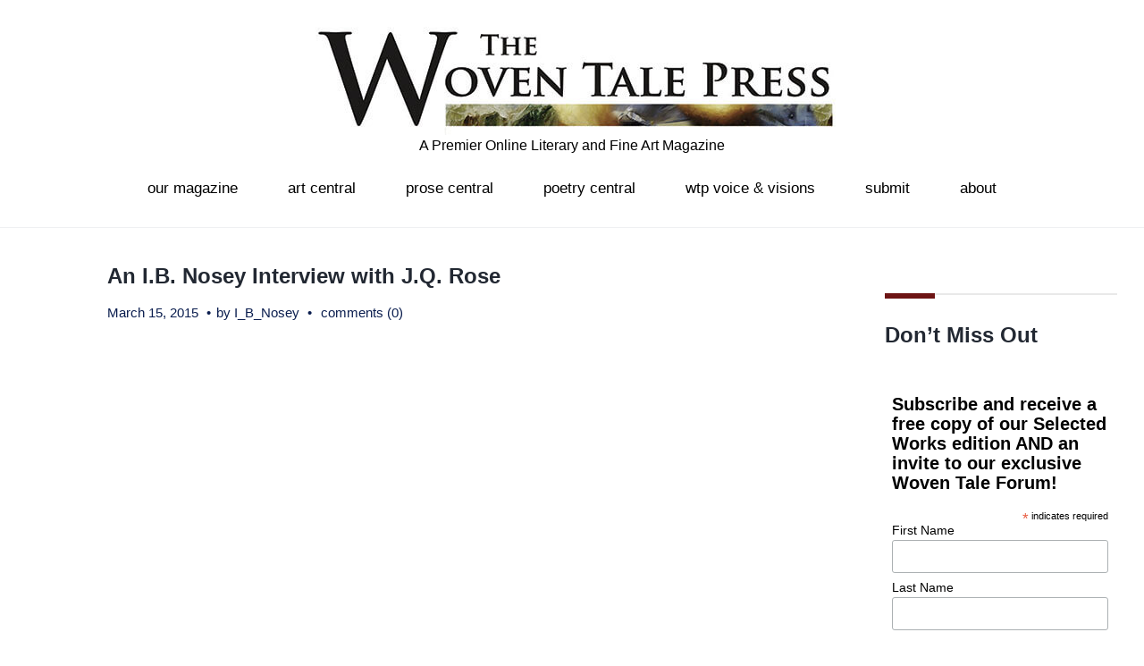

--- FILE ---
content_type: text/html; charset=UTF-8
request_url: https://www.thewoventalepress.net/2015/03/15/an-i-b-nosey-interview-with-j-q-rose/
body_size: 14758
content:
<!DOCTYPE html>
<html lang="en-US">
<head>
<meta charset="UTF-8">
<link rel="profile" href="http://gmpg.org/xfn/11">
<link rel="pingback" href="https://www.thewoventalepress.net/xmlrpc.php">

<meta name="viewport" content="width=device-width, initial-scale=1" />
<title>An I.B. Nosey Interview with J.Q. Rose &#8211; The Woven Tale Press</title>
<meta name='robots' content='max-image-preview:large' />
	<style>img:is([sizes="auto" i], [sizes^="auto," i]) { contain-intrinsic-size: 3000px 1500px }</style>
	<link rel='dns-prefetch' href='//fonts.googleapis.com' />
<link rel="alternate" type="application/rss+xml" title="The Woven Tale Press &raquo; Feed" href="https://www.thewoventalepress.net/feed/" />
<link rel="alternate" type="application/rss+xml" title="The Woven Tale Press &raquo; Comments Feed" href="https://www.thewoventalepress.net/comments/feed/" />
<link rel="alternate" type="application/rss+xml" title="The Woven Tale Press &raquo; An I.B. Nosey Interview with J.Q. Rose Comments Feed" href="https://www.thewoventalepress.net/2015/03/15/an-i-b-nosey-interview-with-j-q-rose/feed/" />
<script type="text/javascript">
/* <![CDATA[ */
window._wpemojiSettings = {"baseUrl":"https:\/\/s.w.org\/images\/core\/emoji\/16.0.1\/72x72\/","ext":".png","svgUrl":"https:\/\/s.w.org\/images\/core\/emoji\/16.0.1\/svg\/","svgExt":".svg","source":{"concatemoji":"https:\/\/www.thewoventalepress.net\/wp-includes\/js\/wp-emoji-release.min.js?ver=98b44a1341b0a89a69c14834a98d7f6b"}};
/*! This file is auto-generated */
!function(s,n){var o,i,e;function c(e){try{var t={supportTests:e,timestamp:(new Date).valueOf()};sessionStorage.setItem(o,JSON.stringify(t))}catch(e){}}function p(e,t,n){e.clearRect(0,0,e.canvas.width,e.canvas.height),e.fillText(t,0,0);var t=new Uint32Array(e.getImageData(0,0,e.canvas.width,e.canvas.height).data),a=(e.clearRect(0,0,e.canvas.width,e.canvas.height),e.fillText(n,0,0),new Uint32Array(e.getImageData(0,0,e.canvas.width,e.canvas.height).data));return t.every(function(e,t){return e===a[t]})}function u(e,t){e.clearRect(0,0,e.canvas.width,e.canvas.height),e.fillText(t,0,0);for(var n=e.getImageData(16,16,1,1),a=0;a<n.data.length;a++)if(0!==n.data[a])return!1;return!0}function f(e,t,n,a){switch(t){case"flag":return n(e,"\ud83c\udff3\ufe0f\u200d\u26a7\ufe0f","\ud83c\udff3\ufe0f\u200b\u26a7\ufe0f")?!1:!n(e,"\ud83c\udde8\ud83c\uddf6","\ud83c\udde8\u200b\ud83c\uddf6")&&!n(e,"\ud83c\udff4\udb40\udc67\udb40\udc62\udb40\udc65\udb40\udc6e\udb40\udc67\udb40\udc7f","\ud83c\udff4\u200b\udb40\udc67\u200b\udb40\udc62\u200b\udb40\udc65\u200b\udb40\udc6e\u200b\udb40\udc67\u200b\udb40\udc7f");case"emoji":return!a(e,"\ud83e\udedf")}return!1}function g(e,t,n,a){var r="undefined"!=typeof WorkerGlobalScope&&self instanceof WorkerGlobalScope?new OffscreenCanvas(300,150):s.createElement("canvas"),o=r.getContext("2d",{willReadFrequently:!0}),i=(o.textBaseline="top",o.font="600 32px Arial",{});return e.forEach(function(e){i[e]=t(o,e,n,a)}),i}function t(e){var t=s.createElement("script");t.src=e,t.defer=!0,s.head.appendChild(t)}"undefined"!=typeof Promise&&(o="wpEmojiSettingsSupports",i=["flag","emoji"],n.supports={everything:!0,everythingExceptFlag:!0},e=new Promise(function(e){s.addEventListener("DOMContentLoaded",e,{once:!0})}),new Promise(function(t){var n=function(){try{var e=JSON.parse(sessionStorage.getItem(o));if("object"==typeof e&&"number"==typeof e.timestamp&&(new Date).valueOf()<e.timestamp+604800&&"object"==typeof e.supportTests)return e.supportTests}catch(e){}return null}();if(!n){if("undefined"!=typeof Worker&&"undefined"!=typeof OffscreenCanvas&&"undefined"!=typeof URL&&URL.createObjectURL&&"undefined"!=typeof Blob)try{var e="postMessage("+g.toString()+"("+[JSON.stringify(i),f.toString(),p.toString(),u.toString()].join(",")+"));",a=new Blob([e],{type:"text/javascript"}),r=new Worker(URL.createObjectURL(a),{name:"wpTestEmojiSupports"});return void(r.onmessage=function(e){c(n=e.data),r.terminate(),t(n)})}catch(e){}c(n=g(i,f,p,u))}t(n)}).then(function(e){for(var t in e)n.supports[t]=e[t],n.supports.everything=n.supports.everything&&n.supports[t],"flag"!==t&&(n.supports.everythingExceptFlag=n.supports.everythingExceptFlag&&n.supports[t]);n.supports.everythingExceptFlag=n.supports.everythingExceptFlag&&!n.supports.flag,n.DOMReady=!1,n.readyCallback=function(){n.DOMReady=!0}}).then(function(){return e}).then(function(){var e;n.supports.everything||(n.readyCallback(),(e=n.source||{}).concatemoji?t(e.concatemoji):e.wpemoji&&e.twemoji&&(t(e.twemoji),t(e.wpemoji)))}))}((window,document),window._wpemojiSettings);
/* ]]> */
</script>
<link rel='stylesheet' id='jquery-swiper-css' href='https://www.thewoventalepress.net/wp-content/themes/exhibita/assets/css/swiper.min.css?ver=3.3.0' type='text/css' media='all' />
<style id='wp-emoji-styles-inline-css' type='text/css'>

	img.wp-smiley, img.emoji {
		display: inline !important;
		border: none !important;
		box-shadow: none !important;
		height: 1em !important;
		width: 1em !important;
		margin: 0 0.07em !important;
		vertical-align: -0.1em !important;
		background: none !important;
		padding: 0 !important;
	}
</style>
<link rel='stylesheet' id='wp-block-library-css' href='https://www.thewoventalepress.net/wp-includes/css/dist/block-library/style.min.css?ver=98b44a1341b0a89a69c14834a98d7f6b' type='text/css' media='all' />
<style id='classic-theme-styles-inline-css' type='text/css'>
/*! This file is auto-generated */
.wp-block-button__link{color:#fff;background-color:#32373c;border-radius:9999px;box-shadow:none;text-decoration:none;padding:calc(.667em + 2px) calc(1.333em + 2px);font-size:1.125em}.wp-block-file__button{background:#32373c;color:#fff;text-decoration:none}
</style>
<style id='global-styles-inline-css' type='text/css'>
:root{--wp--preset--aspect-ratio--square: 1;--wp--preset--aspect-ratio--4-3: 4/3;--wp--preset--aspect-ratio--3-4: 3/4;--wp--preset--aspect-ratio--3-2: 3/2;--wp--preset--aspect-ratio--2-3: 2/3;--wp--preset--aspect-ratio--16-9: 16/9;--wp--preset--aspect-ratio--9-16: 9/16;--wp--preset--color--black: #000000;--wp--preset--color--cyan-bluish-gray: #abb8c3;--wp--preset--color--white: #ffffff;--wp--preset--color--pale-pink: #f78da7;--wp--preset--color--vivid-red: #cf2e2e;--wp--preset--color--luminous-vivid-orange: #ff6900;--wp--preset--color--luminous-vivid-amber: #fcb900;--wp--preset--color--light-green-cyan: #7bdcb5;--wp--preset--color--vivid-green-cyan: #00d084;--wp--preset--color--pale-cyan-blue: #8ed1fc;--wp--preset--color--vivid-cyan-blue: #0693e3;--wp--preset--color--vivid-purple: #9b51e0;--wp--preset--gradient--vivid-cyan-blue-to-vivid-purple: linear-gradient(135deg,rgba(6,147,227,1) 0%,rgb(155,81,224) 100%);--wp--preset--gradient--light-green-cyan-to-vivid-green-cyan: linear-gradient(135deg,rgb(122,220,180) 0%,rgb(0,208,130) 100%);--wp--preset--gradient--luminous-vivid-amber-to-luminous-vivid-orange: linear-gradient(135deg,rgba(252,185,0,1) 0%,rgba(255,105,0,1) 100%);--wp--preset--gradient--luminous-vivid-orange-to-vivid-red: linear-gradient(135deg,rgba(255,105,0,1) 0%,rgb(207,46,46) 100%);--wp--preset--gradient--very-light-gray-to-cyan-bluish-gray: linear-gradient(135deg,rgb(238,238,238) 0%,rgb(169,184,195) 100%);--wp--preset--gradient--cool-to-warm-spectrum: linear-gradient(135deg,rgb(74,234,220) 0%,rgb(151,120,209) 20%,rgb(207,42,186) 40%,rgb(238,44,130) 60%,rgb(251,105,98) 80%,rgb(254,248,76) 100%);--wp--preset--gradient--blush-light-purple: linear-gradient(135deg,rgb(255,206,236) 0%,rgb(152,150,240) 100%);--wp--preset--gradient--blush-bordeaux: linear-gradient(135deg,rgb(254,205,165) 0%,rgb(254,45,45) 50%,rgb(107,0,62) 100%);--wp--preset--gradient--luminous-dusk: linear-gradient(135deg,rgb(255,203,112) 0%,rgb(199,81,192) 50%,rgb(65,88,208) 100%);--wp--preset--gradient--pale-ocean: linear-gradient(135deg,rgb(255,245,203) 0%,rgb(182,227,212) 50%,rgb(51,167,181) 100%);--wp--preset--gradient--electric-grass: linear-gradient(135deg,rgb(202,248,128) 0%,rgb(113,206,126) 100%);--wp--preset--gradient--midnight: linear-gradient(135deg,rgb(2,3,129) 0%,rgb(40,116,252) 100%);--wp--preset--font-size--small: 13px;--wp--preset--font-size--medium: 20px;--wp--preset--font-size--large: 36px;--wp--preset--font-size--x-large: 42px;--wp--preset--spacing--20: 0.44rem;--wp--preset--spacing--30: 0.67rem;--wp--preset--spacing--40: 1rem;--wp--preset--spacing--50: 1.5rem;--wp--preset--spacing--60: 2.25rem;--wp--preset--spacing--70: 3.38rem;--wp--preset--spacing--80: 5.06rem;--wp--preset--shadow--natural: 6px 6px 9px rgba(0, 0, 0, 0.2);--wp--preset--shadow--deep: 12px 12px 50px rgba(0, 0, 0, 0.4);--wp--preset--shadow--sharp: 6px 6px 0px rgba(0, 0, 0, 0.2);--wp--preset--shadow--outlined: 6px 6px 0px -3px rgba(255, 255, 255, 1), 6px 6px rgba(0, 0, 0, 1);--wp--preset--shadow--crisp: 6px 6px 0px rgba(0, 0, 0, 1);}:where(.is-layout-flex){gap: 0.5em;}:where(.is-layout-grid){gap: 0.5em;}body .is-layout-flex{display: flex;}.is-layout-flex{flex-wrap: wrap;align-items: center;}.is-layout-flex > :is(*, div){margin: 0;}body .is-layout-grid{display: grid;}.is-layout-grid > :is(*, div){margin: 0;}:where(.wp-block-columns.is-layout-flex){gap: 2em;}:where(.wp-block-columns.is-layout-grid){gap: 2em;}:where(.wp-block-post-template.is-layout-flex){gap: 1.25em;}:where(.wp-block-post-template.is-layout-grid){gap: 1.25em;}.has-black-color{color: var(--wp--preset--color--black) !important;}.has-cyan-bluish-gray-color{color: var(--wp--preset--color--cyan-bluish-gray) !important;}.has-white-color{color: var(--wp--preset--color--white) !important;}.has-pale-pink-color{color: var(--wp--preset--color--pale-pink) !important;}.has-vivid-red-color{color: var(--wp--preset--color--vivid-red) !important;}.has-luminous-vivid-orange-color{color: var(--wp--preset--color--luminous-vivid-orange) !important;}.has-luminous-vivid-amber-color{color: var(--wp--preset--color--luminous-vivid-amber) !important;}.has-light-green-cyan-color{color: var(--wp--preset--color--light-green-cyan) !important;}.has-vivid-green-cyan-color{color: var(--wp--preset--color--vivid-green-cyan) !important;}.has-pale-cyan-blue-color{color: var(--wp--preset--color--pale-cyan-blue) !important;}.has-vivid-cyan-blue-color{color: var(--wp--preset--color--vivid-cyan-blue) !important;}.has-vivid-purple-color{color: var(--wp--preset--color--vivid-purple) !important;}.has-black-background-color{background-color: var(--wp--preset--color--black) !important;}.has-cyan-bluish-gray-background-color{background-color: var(--wp--preset--color--cyan-bluish-gray) !important;}.has-white-background-color{background-color: var(--wp--preset--color--white) !important;}.has-pale-pink-background-color{background-color: var(--wp--preset--color--pale-pink) !important;}.has-vivid-red-background-color{background-color: var(--wp--preset--color--vivid-red) !important;}.has-luminous-vivid-orange-background-color{background-color: var(--wp--preset--color--luminous-vivid-orange) !important;}.has-luminous-vivid-amber-background-color{background-color: var(--wp--preset--color--luminous-vivid-amber) !important;}.has-light-green-cyan-background-color{background-color: var(--wp--preset--color--light-green-cyan) !important;}.has-vivid-green-cyan-background-color{background-color: var(--wp--preset--color--vivid-green-cyan) !important;}.has-pale-cyan-blue-background-color{background-color: var(--wp--preset--color--pale-cyan-blue) !important;}.has-vivid-cyan-blue-background-color{background-color: var(--wp--preset--color--vivid-cyan-blue) !important;}.has-vivid-purple-background-color{background-color: var(--wp--preset--color--vivid-purple) !important;}.has-black-border-color{border-color: var(--wp--preset--color--black) !important;}.has-cyan-bluish-gray-border-color{border-color: var(--wp--preset--color--cyan-bluish-gray) !important;}.has-white-border-color{border-color: var(--wp--preset--color--white) !important;}.has-pale-pink-border-color{border-color: var(--wp--preset--color--pale-pink) !important;}.has-vivid-red-border-color{border-color: var(--wp--preset--color--vivid-red) !important;}.has-luminous-vivid-orange-border-color{border-color: var(--wp--preset--color--luminous-vivid-orange) !important;}.has-luminous-vivid-amber-border-color{border-color: var(--wp--preset--color--luminous-vivid-amber) !important;}.has-light-green-cyan-border-color{border-color: var(--wp--preset--color--light-green-cyan) !important;}.has-vivid-green-cyan-border-color{border-color: var(--wp--preset--color--vivid-green-cyan) !important;}.has-pale-cyan-blue-border-color{border-color: var(--wp--preset--color--pale-cyan-blue) !important;}.has-vivid-cyan-blue-border-color{border-color: var(--wp--preset--color--vivid-cyan-blue) !important;}.has-vivid-purple-border-color{border-color: var(--wp--preset--color--vivid-purple) !important;}.has-vivid-cyan-blue-to-vivid-purple-gradient-background{background: var(--wp--preset--gradient--vivid-cyan-blue-to-vivid-purple) !important;}.has-light-green-cyan-to-vivid-green-cyan-gradient-background{background: var(--wp--preset--gradient--light-green-cyan-to-vivid-green-cyan) !important;}.has-luminous-vivid-amber-to-luminous-vivid-orange-gradient-background{background: var(--wp--preset--gradient--luminous-vivid-amber-to-luminous-vivid-orange) !important;}.has-luminous-vivid-orange-to-vivid-red-gradient-background{background: var(--wp--preset--gradient--luminous-vivid-orange-to-vivid-red) !important;}.has-very-light-gray-to-cyan-bluish-gray-gradient-background{background: var(--wp--preset--gradient--very-light-gray-to-cyan-bluish-gray) !important;}.has-cool-to-warm-spectrum-gradient-background{background: var(--wp--preset--gradient--cool-to-warm-spectrum) !important;}.has-blush-light-purple-gradient-background{background: var(--wp--preset--gradient--blush-light-purple) !important;}.has-blush-bordeaux-gradient-background{background: var(--wp--preset--gradient--blush-bordeaux) !important;}.has-luminous-dusk-gradient-background{background: var(--wp--preset--gradient--luminous-dusk) !important;}.has-pale-ocean-gradient-background{background: var(--wp--preset--gradient--pale-ocean) !important;}.has-electric-grass-gradient-background{background: var(--wp--preset--gradient--electric-grass) !important;}.has-midnight-gradient-background{background: var(--wp--preset--gradient--midnight) !important;}.has-small-font-size{font-size: var(--wp--preset--font-size--small) !important;}.has-medium-font-size{font-size: var(--wp--preset--font-size--medium) !important;}.has-large-font-size{font-size: var(--wp--preset--font-size--large) !important;}.has-x-large-font-size{font-size: var(--wp--preset--font-size--x-large) !important;}
:where(.wp-block-post-template.is-layout-flex){gap: 1.25em;}:where(.wp-block-post-template.is-layout-grid){gap: 1.25em;}
:where(.wp-block-columns.is-layout-flex){gap: 2em;}:where(.wp-block-columns.is-layout-grid){gap: 2em;}
:root :where(.wp-block-pullquote){font-size: 1.5em;line-height: 1.6;}
</style>
<link rel='stylesheet' id='mc4wp-form-themes-css' href='https://www.thewoventalepress.net/wp-content/plugins/mailchimp-for-wp/assets/css/form-themes.css?ver=4.10.8' type='text/css' media='all' />
<link rel='stylesheet' id='parent-style-css' href='https://www.thewoventalepress.net/wp-content/themes/exhibita/style.css?ver=98b44a1341b0a89a69c14834a98d7f6b' type='text/css' media='all' />
<link rel='stylesheet' id='child-style-css' href='https://www.thewoventalepress.net/wp-content/themes/child-theme/style.css?ver=98b44a1341b0a89a69c14834a98d7f6b' type='text/css' media='all' />
<link rel='stylesheet' id='cherry-google-fonts-css' href='https://fonts.googleapis.com/css?family=Playfair+Display%3A800%2C400&#038;subset=latin&#038;ver=98b44a1341b0a89a69c14834a98d7f6b' type='text/css' media='all' />
<link rel='stylesheet' id='font-awesome-css' href='https://www.thewoventalepress.net/wp-content/themes/exhibita/assets/css/font-awesome.min.css?ver=4.6.0' type='text/css' media='all' />
<link rel='stylesheet' id='material-icons-css' href='https://www.thewoventalepress.net/wp-content/themes/exhibita/assets/css/material-icons.min.css?ver=2.2.0' type='text/css' media='all' />
<link rel='stylesheet' id='magnific-popup-css' href='https://www.thewoventalepress.net/wp-content/themes/exhibita/assets/css/magnific-popup.min.css?ver=1.0.1' type='text/css' media='all' />
<link rel='stylesheet' id='exhibita-theme-style-css' href='https://www.thewoventalepress.net/wp-content/themes/child-theme/style.css?ver=1.0.0' type='text/css' media='all' />
<script type="text/javascript" src="https://www.thewoventalepress.net/wp-includes/js/jquery/jquery.min.js?ver=3.7.1" id="jquery-core-js"></script>
<script type="text/javascript" src="https://www.thewoventalepress.net/wp-includes/js/jquery/jquery-migrate.min.js?ver=3.4.1" id="jquery-migrate-js"></script>
<script></script><link rel="https://api.w.org/" href="https://www.thewoventalepress.net/wp-json/" /><link rel="alternate" title="JSON" type="application/json" href="https://www.thewoventalepress.net/wp-json/wp/v2/posts/4103" /><link rel="EditURI" type="application/rsd+xml" title="RSD" href="https://www.thewoventalepress.net/xmlrpc.php?rsd" />

<link rel="canonical" href="https://www.thewoventalepress.net/2015/03/15/an-i-b-nosey-interview-with-j-q-rose/" />
<link rel='shortlink' href='https://www.thewoventalepress.net/?p=4103' />
<link rel="alternate" title="oEmbed (JSON)" type="application/json+oembed" href="https://www.thewoventalepress.net/wp-json/oembed/1.0/embed?url=https%3A%2F%2Fwww.thewoventalepress.net%2F2015%2F03%2F15%2Fan-i-b-nosey-interview-with-j-q-rose%2F" />
<link rel="alternate" title="oEmbed (XML)" type="text/xml+oembed" href="https://www.thewoventalepress.net/wp-json/oembed/1.0/embed?url=https%3A%2F%2Fwww.thewoventalepress.net%2F2015%2F03%2F15%2Fan-i-b-nosey-interview-with-j-q-rose%2F&#038;format=xml" />
<meta name="generator" content="Powered by WPBakery Page Builder - drag and drop page builder for WordPress."/>
<link rel="icon" href="https://www.thewoventalepress.net/wp-content/uploads/2019/01/cropped-PressAvatar2019-3-1-32x32.jpg" sizes="32x32" />
<link rel="icon" href="https://www.thewoventalepress.net/wp-content/uploads/2019/01/cropped-PressAvatar2019-3-1-192x192.jpg" sizes="192x192" />
<link rel="apple-touch-icon" href="https://www.thewoventalepress.net/wp-content/uploads/2019/01/cropped-PressAvatar2019-3-1-180x180.jpg" />
<meta name="msapplication-TileImage" content="https://www.thewoventalepress.net/wp-content/uploads/2019/01/cropped-PressAvatar2019-3-1-270x270.jpg" />
<style type="text/css">/* #Typography */body {font-style: normal;font-weight: 500;font-size: 16px;line-height: 1.5;font-family: Arial, Helvetica, sans-serif;letter-spacing: 0px;text-align: left;color: #000000;}@media (max-width: 992px) {body {font-size: 12px;}}@media (max-width: 1400px) {.sidebar {font-size: 13px;}}@media (min-width: 992px) and (max-width: 1200px) {.sidebar {font-size: 12px;}}h1 {font-style: normal;font-weight: 600;font-size: 27px;line-height: 1.1;font-family: Arial, Helvetica, sans-serif;letter-spacing: 0px;text-align: inherit;color: #222832;}h2 {font-style: normal;font-weight: 400;font-size: 16px;line-height: 1.16;font-family: 'Arial Black', Gadget, sans-serif;letter-spacing: 0px;text-align: inherit;color: #000000;}h3 {font-style: normal;font-weight: 700;font-size: 16px;line-height: 1.53;font-family: Arial, Helvetica, sans-serif;letter-spacing: 0px;text-align: inherit;color: #222832;}h4 {font-style: normal;font-weight: 700;font-size: 15px;line-height: 1.33;font-family: Arial, Helvetica, sans-serif;letter-spacing: 0px;text-align: inherit;color: #222832;}h5 {font-style: normal;font-weight: 600;font-size: 10px;line-height: 1.4;font-family: Arial, Helvetica, sans-serif;letter-spacing: 0px;text-align: inherit;color: #222832;}h6 {font-style: normal;font-weight: 400;font-size: 11px;line-height: 1.76;font-family: Arial, Helvetica, sans-serif;letter-spacing: 0px;text-align: inherit;color: #222832;}@media (min-width: 992px) {h1 { font-size: 60px; }h2 { font-size: 28px; }h3 { font-size: 26px; }h4 { font-size: 24px; }h5 { font-size: 16px; }h6 { font-size: 14px; }}a,.not-found .page-title { color: #0b1e4f; }a:hover,h1 a:hover,h2 a:hover,h3 a:hover,h4 a:hover,h5 a:hover,h6 a:hover{ color: #1e73be; }.main-title-descr h2:after{background-color: #6d1414;}/* #Invert Color Scheme */.invert { color: #ffffff; }.invert p{ color: #ffffff; }.invert h1 { color: #ffffff; }.invert h2 { color: #ffffff; }.invert h3 { color: #ffffff; }.invert h4 { color: #ffffff; }.invert h5 { color: #000000; }.invert h6 { color: #000000; }.invert a:hover { color: #2258d6; }/* #Layout */@media (min-width: 1200px) {.container, .isStuck #main-menu {max-width: 1730px;}}.sidebar{background-color: #ffffff;}/* #Elements */blockquote, kbd, tt, var {color: #000000;}blockquote:before, blockquote cite, ol li:before {color: #7c9dbf;}blockquote a:hover {color: #0b1e4f;}code {font-style: normal;font-weight: 500;font-size: 16px;line-height: 1.5;font-family: Arial, Helvetica, sans-serif;letter-spacing: 0px;background: #7c9dbf;color: #ffffff;}select {background-color: #ffffff;}.site-main ul >li:before{background-color: #7c9dbf;}/* #Header */.header-container {background-color: #ffffff;background-image: url();background-repeat: no-repeat;background-position: center top;background-attachment: scroll;}/* ##Logo */.site-logo {font-style: normal;font-weight: 800;font-size: 48px;font-family: 'Playfair Display', serif;}.site-logo__link, .site-logo__link:hover {color: #000000;}/* ##Top Panel */.top-panel {background-color: #ffffff;}.top-panel__message{color: #ffffff;}.top-panel__message .fa,.top-panel__message .material-icons {color: #7c9dbf;}@media (max-width: 768px) {.top-panel__message + .top-panel__search:before {background-color: #000000;}}/* Top-search*/.top-panel__search .cherry-search .search-form .search-submit{background-color: #ffffff;color: #6d1414;}.top-panel__search .cherry-search .search-form .search-submit:hover{background-color: #7c9dbf;}/* #Search Form */.search-form .search-form__submit:hover {color: #ffffff;background-color: #0b1e4f;}.top-panel .search-form__field {background-color: #ffffff;}.top-panel .search-form__submit {color: #7c9dbf;}.top-panel .search-form__submit:hover {color: #efefef;}/* #Comment, Contact, Password Forms */.comment-form .submit,.wpcf7-submit,.post-password-form label + input {color: #6d1414;border-color: #6d1414;}.comment-form .submit:hover,.wpcf7-submit:hover,.post-password-form label + input:hover {color: #ffffff;background-color: #6d1414;border-color: #6d1414;}.comment-form label > span {color: #6d1414;}.comments-title,.comment-list .children,.comment-list .comment-body {background-color: #efefef;}.comment .comment-metadata .fn {color: #6d1414;}/* #Comment respond */.comment-content{color: #000000;}.comment-respond {background-color: #efefef;}/* #Comment Reply Link */.comment-reply-link, #cancel-comment-reply-link:hover{color: #1e73be;}.comment-reply-link:hover, #cancel-comment-reply-link {color: #0b1e4f;}/* #Input Placeholders */::-webkit-input-placeholder { color: #000000; }::-moz-placeholder{ color: #000000; }:-moz-placeholder{ color: #000000; }:-ms-input-placeholder{ color: #000000; }.invert input::-webkit-input-placeholder { color: #000000; }.invert input::-moz-placeholder{ color: #000000; }.invert input:-moz-placeholder{ color: #000000; }.invert input:-ms-input-placeholder{ color: #000000; }.sidebar .search-form__field[type='search']{border-color: #6d1414;}/* #Social */.social-list a,.social-list a:hover,.share-btns__link,.share-btns__link:hover {color: #0b1e4f;}.share-btns__link:hover {color: #1e73be;}.social-list--header a{color: #6d1414;border-color: #6d1414;}.social-list--footer a{color: #d16530;border-color: #d16530;}.social-list--header a:hover {border-color: #6d1414;background-color: #6d1414;color: #ffffff;}.footer-container .social-list--footer a:hover {color: #ffffff;background-color: #6d1414;border-color: #6d1414;}/* #Social (invert scheme) */.invert .social-list a {color: #d16530;}.invert .social-list a:hover {color: #7c9dbf;}/* #Main Menu */.main-navigation li a {font-style: normal;font-weight: 400;font-size: 17px;line-height: 1;font-family: 'Arial Black', Gadget, sans-serif;letter-spacing: 0px;color: #000000;}.main-navigation > .menu > li:before{background-color: #7c9dbf;}.main-navigation > .menu > li:hover:after, .main-navigation > .menu > li.menu-hover:after, .main-navigation > .menu > li.current_page_item:after, .main-navigation > .menu > li.current_page_ancestor:after, .main-navigation > .menu > li.current-menu-item:after, .main-navigation > .menu > li.current-menu-ancestor:after{border-color: #7c9dbf transparent transparent transparent;}.main-navigation .sub-menu a .menu-item__desc{color: #ffffff;}.main-navigation .menu > li > a:hover,.main-navigation .menu > li.menu-hover > a,.main-navigation .menu > li.current_page_item > a,.main-navigation .menu > li.current_page_ancestor > a,.main-navigation .menu > li.current-menu-item > a,.main-navigation .menu > li.current-menu-ancestor > a {color: #1e73be;}.main-navigation .menu .menu-item:first-child{border-color: #000000;}.main-navigation .sub-menu a {color: #ffffff;}.main-navigation .sub-menu {background-color:#7c9dbf;}.main-navigation .sub-menu .sub-menu {background-color:#6d1414;}.main-navigation .sub-menu .sub-menu li a:hover, .main-navigation .sub-menu .sub-menu li.current-menu-item > a {color:#7c9dbf;}.main-navigation .sub-menu > li > a:hover,.main-navigation .sub-menu > li.menu-hover > a,.main-navigation .sub-menu > li.current_page_item > a,.main-navigation .sub-menu > li.current_page_ancestor > a,.main-navigation .sub-menu > li.current-menu-item > a,.main-navigation .sub-menu > li.current-menu-ancestor > a {color: #0b1e4f;}.menu-item__desc {font-style: normal;font-family: Arial, Helvetica, sans-serif;color: #000000;}.menu-toggle {font-style: normal;font-weight: 400;font-family: 'Arial Black', Gadget, sans-serif;color: #000000;}.site-header .header-container .main-navigation.isStuck {background-color: #ffffff;}@media screen and (max-width: 767px) {.main-navigation .menu .menu-item,.main-navigation .menu .menu-item .sub-menu {border-color: #000000;}.main-navigation .menu .menu-item .sub-menu .menu-item,.main-navigation .menu .menu-item .sub-menu .sub-menu {border-color: rgba(0,0,0,0.1);}}/* #Footer Menu */.footer-menu ul li:before {background-color: #ffffff;}.footer-menu__items li.current-menu-item a,.footer-menu__items li.current_page_item a,.footer-menu__items li a, .footer-menu__items li {color: #ffffff;}.footer-menu__items li.current-menu-item a,.footer-menu__items li.current_page_item a {color: #1e73be;}.footer-menu__items li.current-menu-item a:hover,.footer-menu__items li.current_page_item a:hover,.footer-menu__items li a:hover {color: #1e73be;}.main-navigation .sub-menu li.menu-item-has-children::after{border-color: transparent transparent transparent #7c9dbf;}/* #Posts List & Post single */.posts-list__item, .single-post article.post,.post_format-post-format-status,.post_format-post-format-status.posts-list__item.post-thumbnail--fullwidth {background-color: #ffffff;border-color: #1e73be;}/* #Post thumbnail */.post-thumbnail--fullwidth.has-post-thumbnail .post-thumbnail, .post-thumbnail--fullwidth .post-featured-content, .single-post article.post.has-post-thumbnail .post-thumbnail,.post-thumbnail--fullwidth.no-thumb .post-featured-content {border-color: #efefef;}/* #Entry Meta */.post__cats a,.sticky__label {border-color: #6d1414;color: #ffffff;background-color: #6d1414;}.post__cats a:hover {color: #0b1e4f;background-color: #ffffff;}.entry-meta .material-icons,.post__tags .material-icons,.entry-meta .fa,.post__tags .fa {color: rgba(109,20,20,0.3);}.entry-meta > span:before, .post__tags, .posted-by,.post-featured-content {color: #0b1e4f;}.post__tags-label {color: #6d1414;}.invert .post__cats a:hover {color: #0b1e4f;background-color: #ffffff;}/* #Post navigation */.post-navigation .nav-previous a, .post-navigation .nav-next a {font-style: normal;font-weight: 400;font-size: 14px;font-family: Arial, Helvetica, sans-serif;}@media (max-width: 1200px) {.post-navigation .nav-previous a, .post-navigation .nav-next a {font-size: 11px;}}.post-navigation a .meta-nav {color: #0b1e4f;}.post-navigation a .post-title {color: #1e73be;}.post-navigation a:before {color: #efefef;background-color: #6d1414;}.post-navigation a:hover:before {color: #7c9dbf;background-color: #ffffff;}#tm_builder_outer_content .tm_pb_button.tm_pb_ajax_more{color: #6d1414;}#tm_builder_outer_content .tm_pb_button.tm_pb_ajax_more:hover{color: #ffffff;}/* #Post Format */.format-quote .post-quote {color: #ffffff;background-color: #7c9dbf;}.post-format-link,.post-format-link:hover {color: #d16530;background-color: rgba(109,20,20,0.7);}.post_format-post-format-audio .post-format-audio {background-color: rgb(224,144,90);color: #ffffff;}.post-format-audio-caption{color: #ffffff;}.post-gallery__caption{color: #ffffff;background-color: #6d1414;}.format-image .post-featured-content .post-thumbnail__link:after, .post-gallery .post-gallery__link:after{background-color: #ffffff;color: #6d1414;}/* #Author Bio */.post-author__holder {background-color: #efefef;}.post-author__title {font-family: Arial, Helvetica, sans-serif;}.post-author__title a {color: #0b1e4f;}.post-author__title a:hover {color: #1e73be;}/* taxonomy */#tm_builder_outer_content .tm_pb_taxonomy h6{font-style: normal;font-weight: 700;font-size: 26px;font-family: Arial, Helvetica, sans-serif;color: #1e73be;}/* #Paginations */.page-numbers,.page-links a {color: #0b1e4f;}a.page-numbers:hover,.page-numbers.current,.page-links a:hover,.page-links > .page-links__item {color: #7c9dbf;}.page-numbers.next,.page-numbers.prev {color: #ffffff;background: #6d1414;}.page-numbers.next:hover,.page-numbers.prev:hover {color: #6d1414;background: #1e73be;}/* #Breadcrumbs */.breadcrumbs__title {border-color: #1e73be;}.breadcrumbs__title .page-title {color: #6d1414;}.breadcrumbs__item {font-style: normal;font-weight: 400;font-size: 17px;line-height: 1;font-family: 'Playfair Display', serif;letter-spacing: 0px;}.breadcrumbs__item-sep {color: #6d1414;}.breadcrumbs__item-link{color: #000000;}.breadcrumbs__item-target, .breadcrumbs__item-link:hover{color: #7c9dbf;}/* #Footer */.site-footer {background-color: #000000;}.site-footer p{color: #000000;}.footer-copyright{color: #ffffff;}.footer-area-wrap {background-color: #ffffff;}.footer-area-wrap ul li a {color: #0b1e4f;}.footer-area-wrap ul li a:hover {color: #1e73be;}#footer-navigation ul li a,.footer-menu ul li:before {color: #d16530;}#footer-navigation ul li a:hover {color: #2258d6;}.site-info a:hover {color: #000000;}.footer-full-width-area-wrap{background: #ad5d27;}.footer-area-wrap.invert a { color: #1e73be; }.footer-area-wrap.invert a:hover { color: #0b1e4f}.footer-area .widget ul li a {color: #000000;}.footer-area .widget ul li a:hover {color: #1e73be;}/* Main title subline */.main-title h1:after,.main-title h2:after,.main-title h3:after,.main-title h4:after,.main-title h5:after,.main-title h6:after,#tm_builder_outer_content .tm_pb_title_holder:before {background-color: #6d1414;}/* 404 *//* #ToTop button */#toTop {color: #ffffff;border-color: #7c9dbf;background: #7c9dbf;}#toTop:hover {color: #ffffff;background-color: #6d1414;border-color: #6d1414;}/* #Page Preloader */.page-preloader-cover {background-color: #ffffff;}.page-preloader div {background-color: #7c9dbf;}/* #Button Appearance Styles (regular scheme) */.btn, .submit {font-family: Arial, Helvetica, sans-serif;font-weight: 700;}.btn,.btn-default,.btn-primary,.btn-secondary,.btn-default:hover,.btn-primary:hover,.btn-secondary:hover {color: #ffffff;border-color: #6d1414;}.btn-default {background-color: #0b1e4f;border-color: #0b1e4f;}.btn-default:hover {background-color: #1e73be;border-color: #1e73be;}.btn-default:focus {box-shadow: 0 0 10px #0b1e4f;}.btn, .btn-primary {background-color: #6d1414;border-color: #6d1414;}.btn:hover, .btn-primary:hover {color: #ffffff;border-color: #1e73be;background-color: #1e73be;}.btn-secondary {background-color: #7c9dbf;border-color: #7c9dbf;}.btn-secondary:hover {background-color: rgb(99,132,166);border-color: rgb(99,132,166);}.btn-secondary:focus {box-shadow: 0 0 10px #7c9dbf;}/* #Button Appearance Styles (invert scheme) */.invert .btn-default {color: #0b1e4f;background-color: #d16530;border-color: #d16530;}.invert .btn-default:hover {color: #0b1e4f;background-color: #2258d6;border-color: #2258d6;}.invert .btn-default:focus {box-shadow: 0 0 10px #d16530;}.invert .btn-primary {color: #0b1e4f;background-color: #ffffff;border-color: #ffffff;}.invert .btn-primary:hover {color: #0b1e4f;background-color: rgb(230,230,230);border-color: rgb(230,230,230);}.invert .btn-primary:focus {box-shadow: 0 0 10px #ffffff;}.invert .btn-secondary {color: #0b1e4f;background-color: #ad5d27;border-color: #ad5d27;}.invert .btn-secondary:hover {color: #0b1e4f;background-color: rgb(148,68,14);border-color: rgb(148,68,14);}.invert .btn-secondary:focus {box-shadow: 0 0 10px #ad5d27;}/*--------------------------------------------------------------## Button--------------------------------------------------------------*/#tm_builder_outer_content .tm_pb_button_module_wrapper a.tm_pb_button.tm_pb_button_holder, #tm_builder_outer_content .tm_pb_button_module_wrapper a.tm_pb_button.tm_pb_button_holder:hover{color: #ffffff;}#tm_builder_outer_content .tm_pb_button,#tm_builder_outer_content button.tm_pb_button,#tm_builder_outer_content .tm_pb_promo .tm_pb_promo_button.tm_pb_button,#tm_builder_outer_content .tm_pb_button_module_wrapper .tm_pb_button,#tm_builder_outer_content .tm_pb_button.tm_pb_more_button,#tm_builder_outer_content .tm_pb_blog .tm_pb_post .more-link,#tm_builder_outer_content .tm_pb_button {font-weight: 700;color: #000000;}#tm_builder_outer_content .tm_pb_button:hover,#tm_builder_outer_content button.tm_pb_button:hover,#tm_builder_outer_content .tm_pb_promo .tm_pb_promo_button.tm_pb_button:hover,#tm_builder_outer_content .tm_pb_button_module_wrapper .tm_pb_button:hover,#tm_builder_outer_content .tm_pb_button.tm_pb_more_button:hover,#tm_builder_outer_content .tm_pb_blog .tm_pb_post .more-link:hover,#tm_builder_outer_content .tm_pb_button:hover {color: #ffffff;}#tm_builder_outer_content .tm_pb_button:before, #tm_builder_outer_content button.tm_pb_button:before, #tm_builder_outer_content .tm_pb_button_module_wrapper a.tm_pb_button:before, #tm_builder_outer_content a.tm_pb_button.tm_pb_more_button:before, #tm_builder_outer_content .tm_pb_blog .tm_pb_post .more-link:before{background-color: #6d1414;}#tm_builder_outer_content .tm_pb_button.tm_pb_button_holder:after, #tm_builder_outer_content .tm_pb_promo.invert .tm_pb_promo_button.tm_pb_button, #tm_builder_outer_content .tm_pb_pricing_table_button.tm_pb_button{color: #6d1414;}#tm_builder_outer_content .tm_pb_button.tm_pb_button_holder:hover:after, #tm_builder_outer_content .tm_pb_promo.invert .tm_pb_promo_button.tm_pb_button:hover, #tm_builder_outer_content .tm_pb_link_box .tm_pb_button:hover, #tm_builder_outer_content .tm_pb_pricing_table_button.tm_pb_button:hover, #tm_builder_outer_content .tm_pb_pricing_table_button.tm_pb_button:hover{color: #ffffff;}#tm_builder_outer_content .tm_pb_link_box .tm_pb_button, #tm_builder_outer_content .tm_pb_pricing_table_button.tm_pb_button {font-family: Arial, Helvetica, sans-serif;font-weight: 700;color: #000000;}/*--------------------------------------------------------------## Slider--------------------------------------------------------------*/#tm_builder_outer_content .tm_pb_slider .tm_pb_slide_description h2:before{background-color: #ffffff;}.tm_pb_slider .tm-pb-controllers a{border-color: #ffffff;color: #ffffff;}#tm_builder_outer_content .tm-pb-controllers a.tm-pb-active-control{color: #ffffff;border-color: #ffffff;background-color: #ffffff;}#tm_builder_outer_content .tm_pb_slide_content {font-weight: 500;font-size: 16px;}@media (max-width: 992px) {#tm_builder_outer_content .tm_pb_slide_content {font-size: 12px;}}#tm_builder_outer_content .tm-pb-slider-arrows a {background-color: #ffffff;}#tm_builder_outer_content .tm-pb-slider-arrows a:before {color: #6d1414;}#tm_builder_outer_content .tm-pb-slider-arrows a:hover {background-color: #7c9dbf;}#tm_builder_outer_content .tm-pb-slider-arrows a:hover:before {color: #ffffff;}#tm_builder_outer_content .tm_pb_slide_content ul {color: #6d1414;}/*--------------------------------------------------------------## Blog--------------------------------------------------------------*/#tm_builder_outer_content .tm_pb_blog_grid_wrapper .tm_pb_post_meta .published{font-family: Arial, Helvetica, sans-serif;font-weight: 700;font-size: 26px;}#tm_builder_outer_content .tm_pb_blog_grid_wrapper .tm_pb_post_meta .author.vcard,#tm_builder_outer_content .tm_pb_blog_grid_wrapper .tm_pb_post_meta .comments,#tm_builder_outer_content .tm_pb_blog_grid_wrapper .tm_pb_post_meta span{font-family: Arial, Helvetica, sans-serif;color: #000000;}#tm_builder_outer_content .tm_pb_blog_grid_wrapper .tm_pb_post_meta .author.vcard a{color: #1e73be;}#tm_builder_outer_content .tm_pb_blog_grid_wrapper .tm_pb_post_meta .comments{color: #000000;}#tm_builder_outer_content .tm_pb_blog_grid_wrapper .tm_pb_post_meta .author.vcard a:hover{color: #0b1e4f;}#tm_builder_outer_content .tm_pb_blog_grid_wrapper .tm_pb_post_meta .author.vcard:after{background-color: #000000;}#tm_builder_outer_content .tm_pb_blog_grid_wrapper .tm_pb_post__grid:before {background-color: #ad5d27;}#tm_builder_outer_content .tm_pb_blog .tm_pb_post .post-categories li a {color: #7c9dbf;background-color: #6d1414;}#tm_builder_outer_content .tm_pb_blog .tm_pb_post .entry-title a {color: #6d1414;}#tm_builder_outer_content .tm_pb_blog .tm_pb_post .entry-title a:hover {color: #7c9dbf;}#tm_builder_outer_content .tm_pb_blog .tm_pb_post .post-categories li a:hover {color: #efefef;background-color: #7c9dbf;}#tm_builder_outer_content .tm_pb_blog .tm_pb_post .author a {color: #1e73be;}#tm_builder_outer_content .tm_pb_blog .tm_pb_post .author a:hover {color: #0b1e4f;}#tm_builder_outer_content .tm_pb_blog .tm_pb_post .more-link:hover{background-color: #0b1e4f;border-color: #0b1e4f;}/*--------------------------------------------------------------## Person--------------------------------------------------------------*/#tm_builder_outer_content .tm_pb_team_member.tm_pb_module .tm_pb_team_member_wrap .tm_pb_team_member_name a{color: #0b1e4f;}#tm_builder_outer_content .tm_pb_team_member.tm_pb_module:hover .tm_pb_team_member_wrap .tm_pb_team_member_name a{color: #d16530;}#tm_builder_outer_content .tm_pb_team_member.tm_pb_module .tm_pb_team_member_wrap{background-color: #7c9dbf;}.tm_pb_builder #tm_builder_outer_content .tm_pb_team_member.tm_pb_module:hover .tm_pb_team_member_wrap{background-color: #6d1414;}.tm_pb_builder #tm_builder_outer_content .tm_pb_custom_team_member.tm_pb_module:hover .tm_pb_team_member_wrap h3 a:hover{color: #7c9dbf;}#tm_builder_outer_content .tm_pb_custom_team_member.tm_pb_module.position_bottom .tm_pb_team_member_wrap:before{border-top-color: #ad5d27;}#tm_builder_outer_content .tm_pb_team_member.tm_pb_module .tm_pb_team_member_wrap .tm_pb_member_position{color: #6d1414;}#tm_builder_outer_content .tm_pb_team_member.tm_pb_module:hover .tm_pb_team_member_wrap .tm_pb_member_position{color: #d16530;}.tm_pb_team_member_description{background-color: rgba(109,20,20,0.3);color: #ffffff;}#tm_builder_outer_content .tm_pb_custom_team_member.tm_pb_module:hover .tm_pb_team_member_wrap .tm_pb_member_social_links li a{color: #ffffff;border-color: #ffffff;}#tm_builder_outer_content .tm_pb_custom_team_member.tm_pb_module .tm_pb_team_member_wrap .tm_pb_member_social_links li a{color: #6d1414;border-color: #6d1414;}.tm_pb_member_social_links li a{color:#ffffff;}#tm_builder_outer_content .tm_pb_custom_team_member.tm_pb_module .tm_pb_member_social_links li a:hover{background-color:#ffffff;color:#7c9dbf;border-color: #ffffff;}/*--------------------------------------------------------------## Testimonial--------------------------------------------------------------*/#tm_builder_outer_content .tm_pb_testimonial .tm_pb_testimonial_description .tm_pb_testimonial_quote_icon {color: #6d1414;}#tm_builder_outer_content .tm_pb_testimonial .tm_pb_testimonial_description .tm_pb_testimonial_author {font-family: Arial, Helvetica, sans-serif;font-weight: 700;color: #6d1414;}.tm_pb_testimonial_meta{color:#7c9dbf;}.tm_pb_testimonial_meta span{color:#ad5d27;}/*--------------------------------------------------------------## Toggle--------------------------------------------------------------*/#tm_builder_outer_content .tm_pb_toggle .tm_pb_toggle_title, #tm_builder_outer_content .tm_pb_toggle .tm_pb_toggle_title:before {color: #ffffff;}#tm_builder_outer_content .tm_pb_toggle.tm_pb_toggle_close .tm_pb_toggle_title {background-color: #6d1414;}#tm_builder_outer_content .tm_pb_toggle.tm_pb_toggle_open .tm_pb_toggle_title {color: #6d1414;background-color: #ffffff;}#tm_builder_outer_content .tm_pb_toggle.tm_pb_toggle_open .tm_pb_toggle_title:before{color: #6d1414;}#tm_builder_outer_content .tm_pb_toggle .tm_pb_toggle_content {background-color: #ffffff;}/*--------------------------------------------------------------## Tabs--------------------------------------------------------------*/#tm_builder_outer_content .tm_pb_tabs .tm_pb_tabs_controls a {color: #7c9dbf;}@media (max-width: 768px) {#tm_builder_outer_content.tm_builder_outer_content .tm_pb_tabs.tm_pb_module .tm_pb_tabs_controls li.tm_pb_tab_active a, #tm_builder_outer_content.tm_builder_outer_content .tm_pb_tabs.tm_pb_module .tm_pb_tabs_controls li a:hover {color: #7c9dbf!important;}}#tm_builder_outer_content .tm_pb_tabs .tm_pb_tabs_controls li.tm_pb_tab_active{border-bottom-color: #7c9dbf;}#tm_builder_outer_content .tm_pb_tabs .tm_pb_tabs_controls li:hover{border-bottom-color: #7c9dbf;}/*--------------------------------------------------------------## Countdown timer--------------------------------------------------------------*/#tm_builder_outer_content .tm_pb_countdown_timer .tm_pb_countdown_timer_container .section .countdown-sep {color: #6d1414;}#tm_builder_outer_content .tm_pb_countdown_timer.invert .tm_pb_countdown_timer_container .section .countdown-sep {color: #ffffff;}/*--------------------------------------------------------------## Misc--------------------------------------------------------------*/#tm_builder_outer_content .hr-line-accent-elemet:after {background-color: #6d1414;}#tm_builder_outer_content .tm_pb_social_media_follow .tm_pb_social_icon a {color: #7c9dbf;border-color: #6d1414;}#tm_builder_outer_content .tm_pb_social_media_follow .tm_pb_social_icon a:hover {color: #0b1e4f ;border-color: #0b1e4f;background-color: #0b1e4f;}/* #Booked */.widget_booked_calendar .booked-calendar-wrap .booked-calendar thead tr {background:#6d1414;}.widget_booked_calendar .booked-calendar-wrap .booked-calendar thead .backToMonth {color: rgba(124,157,191,0.5);}.widget_booked_calendar .booked-calendar-wrap .booked-calendar thead .backToMonth:hover {color: rgba(124,157,191,0.8);}.widget_booked_calendar .booked-calendar-wrap .booked-calendar tbody tr.week td .tooltipster {border-color: #6d1414;background-color: #ffffff;}.widget_booked_calendar .booked-calendar-wrap .booked-calendar tbody tr.week td:hover .tooltipster {background-color: #6d1414;border-color: #6d1414;}.widget_booked_calendar .booked-calendar-wrap .booked-calendar tbody tr.week td:hover .tooltipster .number{color: #1e73be !important;}.widget_booked_calendar .booked-calendar tbody .number {color: #1e73be}.widget_booked_calendar .booked-calendar-wrap .booked-calendar tbody tr.week td.active {border-color: rgba(255,255,255,0.45);background-color: #ffffff;}.widget_booked_calendar .booked-calendar-wrap .booked-calendar tbody tr.week td .number,.widget_booked_calendar .booked-calendar-wrap .booked-calendar tbody tr.week td .tooltipster .number,.widget_booked_calendar .booked-calendar-wrap .booked-calendar tbody tr.week td.active .number,.widget_booked_calendar .booked-calendar-wrap .booked-calendar thead tr.days th{color: #0b1e4f !important;}.widget_booked_calendar .booked-calendar-wrap .booked-calendar tbody tr.entryBlock {background-color: #ffffff;}.widget_booked_calendar .booked-calendar-wrap .booked-calendar tbody tr.entryBlock td {border-color: #ffffff;}.mptt-shortcode-wrapper .mptt-shortcode-table thead tr.mptt-shortcode-row th {font-family: Arial, Helvetica, sans-serif;font-weight: 700;}.single-mp-event .mptt-main-wrapper .mptt-content {background-color: #ad5d27;}.mptt-main-wrapper .event-title{font-style: normal;font-weight: 400;font-size: 23px;line-height: 1.16;font-family: 'Arial Black', Gadget, sans-serif;letter-spacing: 0px;color: #000000;}.mptt-sidebar .mptt-widget p {color: #000000;}.mptt-container .widgettitle {font-style: normal;font-weight: 700;font-size: 20px;line-height: 1.33;font-family: Arial, Helvetica, sans-serif;letter-spacing: 0px;color: #222832;}.mptt-container .widgettitle:before {background-color: #6d1414;}#content .upcoming-events-widget .mptt-widget.events-list .event {border-color: #0b1e4f;color: #000000;background-color: #ad5d27;}.mptt-widget.events-list .column-title:before, .mptt-widget.events-list .timeslot:before,.single .events-list .event:before {color: #6d1414;}.mptt-shortcode-wrapper table.mptt-shortcode-table tbody tr:nth-child(2n+1){background-color: #ffffff;}/* #Widgets */.widget-title:before {background-color: #6d1414;}.tm_pb_widget_area .widget-title:after {background-color: #1e73be;}/* #Widgets (defaults) */.widget li {color: #0b1e4f;}/* #Widget Calendar */.widget_calendar caption, .widget_calendar th, .widget_calendar tfoot td a {font-style: normal;font-weight: 400;}.widget_calendar caption {color: #ffffff;background-color: #6d1414;}.widget_calendar th {color: #6d1414;}.widget_calendar tbody td a {color: #1e73be;}.widget_calendar tbody td a:hover {color: #ffffff;border-color: #6d1414;background-color: #6d1414;}.widget_calendar tfoot td a {color: #1e73be;}.widget_calendar tfoot td a:hover {color: #6d1414;}/* #Widget Tag Cloud */.widget_tag_cloud a {color: #1e73be;}.widget_tag_cloud a:hover {color: #0b1e4f;}/* #Widget Recent Posts */.widget_recent_entries .post-date {color: #6d1414;}/* #Widget Recent Comments */.widget_recent_comments .recentcomments, .widget_recent_comments .comment-author-link {color: #6d1414;}/* #Widget Recent Posts && Comments */.widget_recent_entries a, .widget_recent_comments .recentcomments a {font-style: normal;font-weight: 400;font-size: 14px;line-height: 1.76;font-family: Arial, Helvetica, sans-serif;letter-spacing: 0px;color: #222832;}.widget_recent_entries a:hover, .widget_recent_comments .recentcomments a:hover {color: #0b1e4f;}/* Gallery */.tm-pg_front_gallery-grid .tm_pg_gallery-item_label, .tm-pg_front_gallery-masonry .tm_pg_gallery-item_label, .tm-pg_front_gallery-justify .tm_pg_gallery-item_label{background-color: #7c9dbf;}.tm-pg_front_gallery-grid .tm_pg_gallery-item_title, .tm-pg_front_gallery-masonry .tm_pg_gallery-item_title, .tm-pg_front_gallery-justify .tm_pg_gallery-item_title{color:#ffffff;font-size: 24px;}.tm-pg_front_gallery-grid .tm_pg_gallery-item_counter, .tm-pg_front_gallery-masonry .tm_pg_gallery-item_counter, .tm-pg_front_gallery-justify .tm_pg_gallery-item_counter{color:#7c9dbf;}.tm-pg_front_gallery-tabs li.active a, .tm-pg_front_gallery-tabs li:hover a{color:#7c9dbf;}.tm-pg_front_gallery-tabs li a:after, .tm-pg_front_gallery-tabs li.active a:after{background-color:#7c9dbf;}.tm_pg_gallery-item-wrapper::after{background-color: #7c9dbf;}/* #Widget Contact Info */.contact-information-widget__inner li{color: #6d1414}.contact-information-widget__inner li span{color: #7c9dbf}.widget-taxonomy-tiles__content::before{background-color: #6d1414;}.widget-taxonomy-tiles__inner:hover .widget-taxonomy-tiles__content::before {background-color: #7c9dbf;}.widget-taxonomy-tiles__content a:hover {color: #0b1e4f;}.invert .widget-image-grid__content::before{background: #7c9dbf;}.invert .widget-image-grid__title a:hover,.invert .widget-image-grid__link:hover {color: #6d1414;}/* #Carousel */.swiper-pagination-bullet {background-color: #6d1414;}.swiper-button-next,.swiper-button-prev {color: #ffffff;background-color: #7c9dbf;}.swiper-button-next:not(.swiper-button-disabled):hover, .swiper-button-prev:not(.swiper-button-disabled):hover {color: #6d1414;background-color: #ffffff;}.smart-slider__instance .sp-arrow {color: #d16530;background-color: #7c9dbf;}.smart-slider__instance .sp-next-arrow:hover,.smart-slider__instance .sp-previous-arrow:hover {color: #d16530;background-color: #6d1414;}.smart-slider__instance .sp-selected-thumbnail {border-color: #6d1414;}.smart-slider__instance .sp-image-container:after {background: rgba(124,157,191,0.5);}.instagram__cover {background-color: rgba(0,0,0,0.51);}.subscribe-block__submit {font-family: Arial, Helvetica, sans-serif;font-weight: 700;color: #000000;border-color: #6d1414;}.footer-full-width-area.widget-area .subscribe-block__input[type='email']{border-bottom-color: #6d1414;}.subscribe-block__submit {color: #6d1414;}.invert .subscribe-block__submit{color: #1e73be;}.subscribe-block__submit:hover {color: #ffffff;}.subscribe-block__submit:before{background-color: #6d1414;}.invert .subscribe-block__submit:before{background-color: #7c9dbf;}.invert .subscribe-block__submit:hover{color: #0b1e4f;}.subscribe-block .widget-title{font-size: 28px;font-weight: 400;}.subscribe-block .subscribe-block__message, .follow-block .follow-block__message{font-size: 16px;}.subscribe-block .subscribe-block__input-group .subscribe-block__submit{background: rgba(209,101,48,0.05);}div .follow-block .menu-item a {font-family: Arial, Helvetica, sans-serif;font-weight: 700;color: #000000;border-color: #ffffff;background-color: #ffffff;}div .follow-block .menu-item a:hover {color: #ffffff;border-color: #6d1414;background-color: #6d1414;}.invert div .follow-block .menu-item a:hover {color: #6d1414;border-color: #1e73be;background-color: #1e73be;}.sidebar .follow-block .menu-item a {color: #ffffff;border-color: #6d1414;background-color: #6d1414;}.sidebar .follow-block .menu-item a:hover {color: #ffffff;border-color: #7c9dbf;background-color: #7c9dbf;}.follow-block .widget-title{font-size: 28px;font-weight: 400;}.sidebar .subscribe-block__input[type='email']{border-bottom-color:#6d1414;}.about-author_content {background-color: #ffffff;}</style>		<style type="text/css" id="wp-custom-css">
			




#tm_builder_outer_content .tm_pb_module .wp-caption.aligncenter img{
  display: block;
  margin-left: auto;
  margin-right: auto;
}








.post-thumbnail--fullwidth.has-post-thumbnail .post-thumbnail img, .post-thumbnail--fullwidth.no-thumb .post-featured-content img, .single-post article.post.has-post-thumbnail .post-thumbnail img {
    display:none;
}




@media (min-width: 768px){
.single-post article.post {
    padding: 0% 10% 0 10%;
}
	.single-post article.post.has-post-thumbnail .post-thumbnail {
text-align:center;
}
}

.main-navigation #top-menu{
    display: block; 
    margin: 0;
    padding-left: 0;
    list-style: none;
}


@media (max-width: 988px){
  .wp-caption {
    /* Force the box to be 100% */
    width: 100% !important;
  }
  #content .wp-caption a img {
    /* Scale down if too big */
    max-width: 99.03225806%; /* 614/620 */
    height: auto;
  }
}		</style>
		<noscript><style> .wpb_animate_when_almost_visible { opacity: 1; }</style></noscript></head>

<body class="wp-singular post-template-default single single-post postid-4103 single-format-image wp-theme-exhibita wp-child-theme-child-theme group-blog header-layout-centered header-layout-boxed content-layout-boxed footer-layout-boxed blog-default position-one-right-sidebar sidebar-1-4 wpb-js-composer js-comp-ver-8.5 vc_responsive">
<div class="page-preloader-cover">
			<div class="page-preloader">
				<div class="bounce1"></div>
				<div class="bounce2"></div>
				<div class="bounce3"></div>
			</div>
		</div><div id="page" class="site">
	<a class="skip-link screen-reader-text" href="#content">Skip to content</a>
	<header id="masthead" class="site-header centered container" role="banner">
						<div class="header-container">
			<div class="header-container_wrap">
				
<div class="header-container__flex">
	<div class="header-container__center">
		<div class="site-branding">
						<div class="site-logo"><a class="site-logo__link" href="https://www.thewoventalepress.net/" rel="home"><img src="https://www.thewoventalepress.net/wp-content/uploads/2019/02/thewoventalepress.jpg" alt="The Woven Tale Press" class="site-link__img"  width="590" height="121"></a></div>			<div class="site-description">A Premier Online Literary and Fine Art Magazine</div>		</div>

			<nav id="site-navigation" class="main-navigation" role="navigation">
		<button class="menu-toggle" aria-controls="main-menu" aria-expanded="false">
			<i class="menu-toggle__icon fa fa-bars" aria-hidden="true"></i>
			Menu		</button>
		<ul id="main-menu" class="menu"><li id="menu-item-31214" class="menu-item menu-item-type-post_type menu-item-object-page menu-item-has-children menu-item-31214"><a href="https://www.thewoventalepress.net/2020-wtp-magazine/">Our Magazine</a>
<ul class="sub-menu">
	<li id="menu-item-31569" class="menu-item menu-item-type-post_type menu-item-object-page menu-item-31569"><a href="https://www.thewoventalepress.net/2020-wtp-issue-archive/">WTP  Issues</a></li>
	<li id="menu-item-31878" class="menu-item menu-item-type-custom menu-item-object-custom menu-item-31878"><a href="https://www.magcloud.com/user/thewoventalepress">WTP Print Edition</a></li>
</ul>
</li>
<li id="menu-item-33631" class="menu-item menu-item-type-post_type menu-item-object-page menu-item-33631"><a href="https://www.thewoventalepress.net/2020-art-archive/">Art Central</a></li>
<li id="menu-item-33663" class="menu-item menu-item-type-post_type menu-item-object-page menu-item-33663"><a href="https://www.thewoventalepress.net/2020-prose-archive/">Prose Central</a></li>
<li id="menu-item-33669" class="menu-item menu-item-type-post_type menu-item-object-page menu-item-33669"><a href="https://www.thewoventalepress.net/2020-poetry-archive/">Poetry Central</a></li>
<li id="menu-item-33673" class="menu-item menu-item-type-post_type menu-item-object-page menu-item-33673"><a href="https://www.thewoventalepress.net/wtp-voice-visions/">WTP Voice &#038; Visions</a></li>
<li id="menu-item-31161" class="menu-item menu-item-type-post_type menu-item-object-page menu-item-31161"><a href="https://www.thewoventalepress.net/2020-submit/">Submit</a></li>
<li id="menu-item-31162" class="menu-item menu-item-type-post_type menu-item-object-page menu-item-has-children menu-item-31162"><a href="https://www.thewoventalepress.net/2020-about/">About</a>
<ul class="sub-menu">
	<li id="menu-item-33651" class="menu-item menu-item-type-post_type menu-item-object-page menu-item-33651"><a href="https://www.thewoventalepress.net/store/">Bookstore</a></li>
	<li id="menu-item-31597" class="menu-item menu-item-type-post_type menu-item-object-page menu-item-31597"><a href="https://www.thewoventalepress.net/supporting-the-arts/">Donate</a></li>
</ul>
</li>
</ul>	</nav><!-- #site-navigation -->
		</div>
	
</div>			</div>
		</div><!-- .header-container -->
	</header><!-- #masthead -->

	<div id="content" class="site-content container">

	
	
	<div class="site-content_wrap container">

		
		<div class="row">

			<div id="primary" class="col-md-12 col-lg-9">

				
				<main id="main" class="site-main" role="main">

					<article id="post-4103" class="post-4103 post type-post status-publish format-image hentry category-member-posts tag-author tag-broadcast-news tag-i-b-nosey tag-j-q-rose tag-miss-mae tag-mystery tag-owen-mccuen tag-patrick-mccuen tag-reporter tag-writing post_format-post-format-image no-thumb">

	
	<figure class="post-thumbnail">
		
		
			</figure><!-- .post-thumbnail -->

	<header class="entry-header">
			<h4 class="entry-title"><a href="https://www.thewoventalepress.net/2015/03/15/an-i-b-nosey-interview-with-j-q-rose/" rel="bookmark">An I.B. Nosey Interview with J.Q. Rose</a></h4>		</header><!-- .entry-header -->

	<header class="entry-header">

	
		<div class="entry-meta">
			<span class="post__date">
				<a href="https://www.thewoventalepress.net/2015/03/15/"  class="post__date-link" ><time datetime="2015-03-15T17:55:58-04:00" title="2015-03-15T17:55:58-04:00">March 15, 2015</time></a>			</span>

			
			<span class="posted-by">by <a href="https://www.thewoventalepress.net/author/i-b-nosey/"  class="posted-by__author" rel="author">I_B_Nosey</a></span>
			<span class="post__comments">
				<a href="https://www.thewoventalepress.net/2015/03/15/an-i-b-nosey-interview-with-j-q-rose/#respond"  class="post__comments-link">comments (0)</a>			</span>
		</div><!-- .entry-meta -->

	
	
	<div class="entry-content">
		<p><iframe width="1170" height="658" src="https://www.youtube.com/embed/3O9gnucYzog?feature=oembed" frameborder="0" allow="accelerometer; autoplay; encrypted-media; gyroscope; picture-in-picture" allowfullscreen></iframe></p>
			</div><!-- .entry-content -->

	<footer class="entry-footer">
		<div class="share-btns__list "><h6 class="share-btns__label">Like this post? Share it!</h6><div class="share-btns__item facebook-item"><a class="share-btns__link" href="https://www.facebook.com/sharer/sharer.php?u=https%3A%2F%2Fwww.thewoventalepress.net%2F2015%2F03%2F15%2Fan-i-b-nosey-interview-with-j-q-rose%2F&amp;t=An+I.B.+Nosey+Interview+with+J.Q.+Rose" target="_blank" rel="nofollow" title="Share on Facebook"><i class="fa fa-facebook"></i><span class="share-btns__label screen-reader-text">Facebook</span></a></div><div class="share-btns__item twitter-item"><a class="share-btns__link" href="https://twitter.com/intent/tweet?url=https%3A%2F%2Fwww.thewoventalepress.net%2F2015%2F03%2F15%2Fan-i-b-nosey-interview-with-j-q-rose%2F&amp;text=An+I.B.+Nosey+Interview+with+J.Q.+Rose" target="_blank" rel="nofollow" title="Share on Twitter"><i class="fa fa-twitter"></i><span class="share-btns__label screen-reader-text">Twitter</span></a></div><div class="share-btns__item google-plus-item"><a class="share-btns__link" href="https://plus.google.com/share?url=https%3A%2F%2Fwww.thewoventalepress.net%2F2015%2F03%2F15%2Fan-i-b-nosey-interview-with-j-q-rose%2F" target="_blank" rel="nofollow" title="Share on Google+"><i class="fa fa-google-plus"></i><span class="share-btns__label screen-reader-text">Google+</span></a></div><div class="share-btns__item linkedin-item"><a class="share-btns__link" href="http://www.linkedin.com/shareArticle?mini=true&amp;url=https%3A%2F%2Fwww.thewoventalepress.net%2F2015%2F03%2F15%2Fan-i-b-nosey-interview-with-j-q-rose%2F&amp;title=An+I.B.+Nosey+Interview+with+J.Q.+Rose&amp;summary=&amp;source=https%3A%2F%2Fwww.thewoventalepress.net%2F2015%2F03%2F15%2Fan-i-b-nosey-interview-with-j-q-rose%2F" target="_blank" rel="nofollow" title="Share on LinkedIn"><i class="fa fa-linkedin"></i><span class="share-btns__label screen-reader-text">LinkedIn</span></a></div><div class="share-btns__item pinterest-item"><a class="share-btns__link" href="https://www.pinterest.com/pin/create/button/?url=https%3A%2F%2Fwww.thewoventalepress.net%2F2015%2F03%2F15%2Fan-i-b-nosey-interview-with-j-q-rose%2F&amp;description=An+I.B.+Nosey+Interview+with+J.Q.+Rose&amp;media=" target="_blank" rel="nofollow" title="Share on Pinterest"><i class="fa fa-pinterest"></i><span class="share-btns__label screen-reader-text">Pinterest</span></a></div></div>
		
			</footer><!-- .entry-footer -->

	
	<nav class="navigation post-navigation" aria-label="Posts">
		<h2 class="screen-reader-text">Post navigation</h2>
		<div class="nav-links"><div class="nav-previous"><a href="https://www.thewoventalepress.net/2015/03/15/the-slow-reader/" rel="prev"><div class="meta-nav" aria-hidden="true">Previous Post</div><div class="post-title">The Slow Reader</div></a></div><div class="nav-next"><a href="https://www.thewoventalepress.net/2015/03/16/mattress-protector/" rel="next"><div class="meta-nav" aria-hidden="true">Next Post</div><div class="post-title">.. mattress protector ..</div></a></div></div>
	</nav>
</article><!-- #post-## -->
<div id="comments" class="comments-area">

	
		<div id="respond" class="comment-respond">
		<h3 id="reply-title" class="comment-reply-title">Leave a Reply <small><a rel="nofollow" id="cancel-comment-reply-link" href="/2015/03/15/an-i-b-nosey-interview-with-j-q-rose/#respond" style="display:none;">Cancel reply</a></small></h3><p class="must-log-in">You must be <a href="https://www.thewoventalepress.net/wp-login.php?redirect_to=https%3A%2F%2Fwww.thewoventalepress.net%2F2015%2F03%2F15%2Fan-i-b-nosey-interview-with-j-q-rose%2F">logged in</a> to post a comment.</p>	</div><!-- #respond -->
	
</div><!-- #comments -->

				</main><!-- #main -->

				
			</div><!-- #primary -->

			
<div id="sidebar" class="col-md-12 col-lg-3 sidebar widget-area" role="complementary"><aside id="custom_html-8" class="widget_text widget widget_custom_html"><h4 class="widget-title">Don&#8217;t Miss Out</h4><div class="textwidget custom-html-widget"><!-- Begin Mailchimp Signup Form -->
<link href="//cdn-images.mailchimp.com/embedcode/classic-10_7.css" rel="stylesheet" type="text/css">
<style type="text/css">
	#mc_embed_signup{background:#fff; clear:left; font:14px Helvetica,Arial,sans-serif; }
	/* Add your own Mailchimp form style overrides in your site stylesheet or in this style block.
	   We recommend moving this block and the preceding CSS link to the HEAD of your HTML file. */
</style>
<div id="mc_embed_signup">
<form action="https://thewoventalepress.us11.list-manage.com/subscribe/post?u=d6d63d217428b808342adac47&amp;id=5a5d51bebd" method="post" id="mc-embedded-subscribe-form" name="mc-embedded-subscribe-form" class="validate" target="_blank" novalidate>
    <div id="mc_embed_signup_scroll">
	<h2>Subscribe and receive a free copy of our Selected Works edition AND an invite to our exclusive Woven Tale Forum!</h2>
<div class="indicates-required"><span class="asterisk">*</span> indicates required</div>
<div class="mc-field-group">
	<label for="mce-MMERGE1">First Name </label>
	<input type="text" value="" name="MMERGE1" class="" id="mce-MMERGE1">
</div>
<div class="mc-field-group">
	<label for="mce-MMERGE3">Last Name </label>
	<input type="text" value="" name="MMERGE3" class="" id="mce-MMERGE3">
</div>
<div class="mc-field-group">
	<label for="mce-EMAIL">Email Address  <span class="asterisk">*</span>
</label>
	<input type="email" value="" name="EMAIL" class="required email" id="mce-EMAIL">
</div>
<div class="mc-field-group input-group">
    <strong>Subscribe Options (free) </strong>
    <ul><li><input type="checkbox" value="1" name="group[21][1]" id="mce-group[21]-21-0"><label for="mce-group[21]-21-0">The Woven Tale Press magazine</label></li>
<li><input type="checkbox" value="2" name="group[21][2]" id="mce-group[21]-21-1"><label for="mce-group[21]-21-1">The newsletter</label></li>
</ul>
</div>
	<div id="mce-responses" class="clear">
		<div class="response" id="mce-error-response" style="display:none"></div>
		<div class="response" id="mce-success-response" style="display:none"></div>
	</div>    <!-- real people should not fill this in and expect good things - do not remove this or risk form bot signups-->
    <div style="position: absolute; left: -5000px;" aria-hidden="true"><input type="text" name="b_d6d63d217428b808342adac47_5a5d51bebd" tabindex="-1" value=""></div>
    <div class="clear"><input type="submit" value="Subscribe" name="subscribe" id="mc-embedded-subscribe" class="button"></div>
    </div>
</form>
</div>
<script type='text/javascript' src='//s3.amazonaws.com/downloads.mailchimp.com/js/mc-validate.js'></script><script type='text/javascript'>(function($) {window.fnames = new Array(); window.ftypes = new Array();fnames[1]='MMERGE1';ftypes[1]='text';fnames[3]='MMERGE3';ftypes[3]='text';fnames[0]='EMAIL';ftypes[0]='email';}(jQuery));var $mcj = jQuery.noConflict(true);</script>
<!--End mc_embed_signup--></div></aside></div>
		</div><!-- .row -->

		
	</div><!-- .container -->

	

	</div><!-- #content -->

	<footer id="colophon" class="site-footer centered container" role="contentinfo">
		
<div class="footer-full-width-area-wrap">
	<div class="container">
			</div>
</div>

<div class="footer-area-wrap">
	<div class="container">
		<section id="footer-area" class="footer-area widget-area row"><aside id="text-23" class="col-xs-12 col-sm-4 col-md-4  widget widget_text">			<div class="textwidget"><p>info: wtp@thewoventalepress.net</p>
</div>
		</aside><aside id="text-22" class="col-xs-12 col-sm-4 col-md-4  widget widget_text">			<div class="textwidget"><p>Woven Tale Press LLC</p>
<p>&nbsp;</p>
</div>
		</aside><aside id="search-2" class="col-xs-12 col-sm-4 col-md-4  widget widget_search"><form role="search" method="get" class="search-form" action="https://www.thewoventalepress.net/">
	<label>
		<span class="screen-reader-text">Search for:</span>
		<input type="search" class="search-form__field"
			placeholder="Search &hellip;"
			value="" name="s"
			title="Search for:" />
	</label>
	<button type="submit" class="search-form__submit btn btn-primary"><i class="material-icons">search</i></button>
</form></aside></section>	</div>
</div>

<div class="footer-container">
	<div class="site-info container">
		<div class="site-info__mid-box">
			<div class="footer-copyright">Copyright 2013-2025 Woven Tale Press LLC</div>				<nav id="footer-navigation" class="footer-menu" role="navigation">
	<ul id="footer-menu-items" class="footer-menu__items"><li class="menu-item menu-item-type-post_type menu-item-object-page menu-item-31214"><a href="https://www.thewoventalepress.net/2020-wtp-magazine/">Our Magazine</a></li>
<li class="menu-item menu-item-type-post_type menu-item-object-page menu-item-33631"><a href="https://www.thewoventalepress.net/2020-art-archive/">Art Central</a></li>
<li class="menu-item menu-item-type-post_type menu-item-object-page menu-item-33663"><a href="https://www.thewoventalepress.net/2020-prose-archive/">Prose Central</a></li>
<li class="menu-item menu-item-type-post_type menu-item-object-page menu-item-33669"><a href="https://www.thewoventalepress.net/2020-poetry-archive/">Poetry Central</a></li>
<li class="menu-item menu-item-type-post_type menu-item-object-page menu-item-33673"><a href="https://www.thewoventalepress.net/wtp-voice-visions/">WTP Voice &#038; Visions</a></li>
<li class="menu-item menu-item-type-post_type menu-item-object-page menu-item-31161"><a href="https://www.thewoventalepress.net/2020-submit/">Submit</a></li>
<li class="menu-item menu-item-type-post_type menu-item-object-page menu-item-31162"><a href="https://www.thewoventalepress.net/2020-about/">About</a></li>
</ul>	</nav><!-- #footer-navigation -->
						</div>
	</div><!-- .site-info -->
</div><!-- .container -->
	</footer><!-- #colophon -->
</div><!-- #page -->

<script type="speculationrules">
{"prefetch":[{"source":"document","where":{"and":[{"href_matches":"\/*"},{"not":{"href_matches":["\/wp-*.php","\/wp-admin\/*","\/wp-content\/uploads\/*","\/wp-content\/*","\/wp-content\/plugins\/*","\/wp-content\/themes\/child-theme\/*","\/wp-content\/themes\/exhibita\/*","\/*\\?(.+)"]}},{"not":{"selector_matches":"a[rel~=\"nofollow\"]"}},{"not":{"selector_matches":".no-prefetch, .no-prefetch a"}}]},"eagerness":"conservative"}]}
</script>
<script type="text/javascript" id="cherry-js-core-js-extra">
/* <![CDATA[ */
var wp_load_style = ["jquery-swiper.css","wp-emoji-styles.css","wp-block-library.css","classic-theme-styles.css","global-styles.css","mc4wp-form-themes.css","parent-style.css","child-style.css","cherry-google-fonts.css","exhibita-theme-style.css"];
var wp_load_script = ["cherry-js-core.js","jquery-swiper.js","cherry-post-formats.js","exhibita-theme-script.js","comment-reply.js"];
var cherry_ajax = "2efea499d2";
var ui_init_object = {"auto_init":"false","targets":[]};
/* ]]> */
</script>
<script type="text/javascript" src="https://www.thewoventalepress.net/wp-content/themes/exhibita/cherry-framework/modules/cherry-js-core/assets/js/min/cherry-js-core.min.js?ver=1.1.2" id="cherry-js-core-js"></script>
<script type="text/javascript" id="cherry-js-core-js-after">
/* <![CDATA[ */
function CherryCSSCollector(){"use strict";var t,e=window.CherryCollectedCSS;void 0!==e&&(t=document.createElement("style"),t.setAttribute("title",e.title),t.setAttribute("type",e.type),t.textContent=e.css,document.head.appendChild(t))}CherryCSSCollector();
/* ]]> */
</script>
<script type="text/javascript" src="https://www.thewoventalepress.net/wp-content/themes/exhibita/assets/js/swiper.jquery.min.js?ver=3.3.0" id="jquery-swiper-js"></script>
<script type="text/javascript" src="https://www.thewoventalepress.net/wp-content/themes/exhibita/cherry-framework/modules/cherry-post-formats-api/assets/js/min/cherry-post-formats.min.js?ver=1.1.0" id="cherry-post-formats-js"></script>
<script type="text/javascript" src="https://www.thewoventalepress.net/wp-includes/js/hoverIntent.min.js?ver=1.10.2" id="hoverIntent-js"></script>
<script type="text/javascript" src="https://www.thewoventalepress.net/wp-content/themes/exhibita/assets/js/super-guacamole.min.js?ver=1.0.0" id="super-guacamole-js"></script>
<script type="text/javascript" src="https://www.thewoventalepress.net/wp-content/themes/exhibita/assets/js/jquery.stickup.js?ver=1.0.0" id="jquery-stickup-js"></script>
<script type="text/javascript" src="https://www.thewoventalepress.net/wp-content/themes/exhibita/assets/js/jquery.ui.totop.min.js?ver=1.2.0" id="jquery-totop-js"></script>
<script type="text/javascript" id="exhibita-theme-script-js-extra">
/* <![CDATA[ */
var exhibita = {"ajaxurl":"https:\/\/www.thewoventalepress.net\/wp-admin\/admin-ajax.php","labels":{"totop_button":"","hidden_menu_items_title":"More"}};
/* ]]> */
</script>
<script type="text/javascript" src="https://www.thewoventalepress.net/wp-content/themes/exhibita/assets/js/theme-script.js?ver=1.0.0" id="exhibita-theme-script-js"></script>
<script type="text/javascript" src="https://www.thewoventalepress.net/wp-includes/js/comment-reply.min.js?ver=98b44a1341b0a89a69c14834a98d7f6b" id="comment-reply-js" async="async" data-wp-strategy="async"></script>
<script></script>



</body>
</html>


--- FILE ---
content_type: text/css
request_url: https://www.thewoventalepress.net/wp-content/themes/exhibita/style.css?ver=98b44a1341b0a89a69c14834a98d7f6b
body_size: 31932
content:
/*!
Theme Name: ExhibitA
Theme URI: http://www.templatemonster.com/
Author: Template Monster
Author URI: http://www.templatemonster.com/wordpress
Description: ExhibitA - Art Gallery WordPress theme.
Version: 1.0.0
License: GNU General Public License v3 or later
License URI: http://www.gnu.org/licenses/gpl-3.0.html
Text Domain: exhibita
Template Id: 62373

This theme, like WordPress, is licensed under the GPL.
Use it to make something cool, have fun, and share what you've learned with others.

blank is based on Underscores http://underscores.me/, (C) 2012-2015 Automattic, Inc.
Underscores is distributed under the terms of the GNU GPL v2 or later.

Normalizing styles have been helped along thanks to the fine work of
Nicolas Gallagher and Jonathan Neal http://necolas.github.com/normalize.css/
*/
/*--------------------------------------------------------------
>>> TABLE OF CONTENTS:
----------------------------------------------------------------
# Normalize
# Typography
# Elements
# Forms
# Navigation
	## Links
	## Menus
	## Social List
# Accessibility
# Alignments
# Clearings
# Grid
# Widgets
# Content
	## Posts and pages
	## Asides
	## Comments
# Infinite scroll
# Media
	## Captions
	## Galleries
--------------------------------------------------------------*/
/*--------------------------------------------------------------
# Normalize
--------------------------------------------------------------*/
html {
  font-family: sans-serif;
  -webkit-text-size-adjust: 100%;
  -ms-text-size-adjust: 100%;
}

body {
  margin: 0;
}

article,
aside,
details,
figcaption,
figure,
footer,
header,
main,
menu,
nav,
section,
summary {
  display: block;
}

audio,
canvas,
progress,
video {
  display: inline-block;
  vertical-align: baseline;
}

audio:not([controls]) {
  display: none;
  height: 0;
}

[hidden],
template {
  display: none;
}

a {
  background-color: transparent;
  text-decoration: none;
}

a:active,
a:hover {
  outline: 0;
}

abbr[title] {
  border-bottom: 1px dotted;
}

b,
strong {
  font-weight: bold;
}

dfn {
  font-style: italic;
}

h1 {
  font-size: 2em;
  margin: 0.67em 0;
}

mark {
  background: #ff0;
  color: #000;
}

small {
  font-size: 80%;
}

sub,
sup {
  font-size: 75%;
  line-height: 0;
  position: relative;
  vertical-align: baseline;
}

sup {
  top: -0.5em;
}

sub {
  bottom: -0.25em;
}

img {
  border: 0;
}

svg:not(:root) {
  overflow: hidden;
}

figure {
  margin: 0px;
}

hr {
  box-sizing: content-box;
  height: 0;
}

pre {
  overflow: auto;
}

code,
kbd,
pre,
samp {
  font-family: monospace, monospace;
  font-size: 1em;
}

button,
input,
optgroup,
select,
textarea {
  color: inherit;
  font: inherit;
  margin: 0;
}

button {
  overflow: visible;
}

button,
select {
  text-transform: none;
}

button,
html input[type="button"],
input[type="reset"],
input[type="submit"] {
  -webkit-appearance: button;
  cursor: pointer;
}

button[disabled],
html input[disabled] {
  cursor: default;
}

button::-moz-focus-inner,
input::-moz-focus-inner {
  border: 0;
  padding: 0;
}

input {
  line-height: normal;
}

input[type="checkbox"],
input[type="radio"] {
  box-sizing: border-box;
  padding: 0;
}

input[type="number"]::-webkit-inner-spin-button,
input[type="number"]::-webkit-outer-spin-button {
  height: auto;
}

input[type="search"] {
  -webkit-appearance: textfield;
  box-sizing: content-box;
}

input[type="search"]::-webkit-search-cancel-button,
input[type="search"]::-webkit-search-decoration {
  -webkit-appearance: none;
}

fieldset {
  border: 1px solid #c0c0c0;
  margin: 0 2px;
  padding: 0.35em 0.625em 0.75em;
}

legend {
  border: 0;
  padding: 0;
}

textarea {
  overflow: auto;
}

optgroup {
  font-weight: bold;
}

table {
  border-collapse: collapse;
  border-spacing: 0;
}

td,
th {
  padding: 0;
}

/*--------------------------------------------------------------
# Typography
--------------------------------------------------------------*/
html {
  font-size: 16px;
  font-size: 1rem;
}

h1 {
  margin: 0;
}

h1 + p {
  margin-top: 35px;
}

h2 {
  margin: 40px 0 38px;
}

h3 {
  margin: 37px 0 15px;
}

h4 {
  margin: 35px 0 20px;
}

h4 + p {
  margin-bottom: 40px;
}

h5, h6 {
  margin: 27px 0 18px;
}

h5 + h1 {
  margin: 35px 0 0 0;
}

h5 + ul, h5 + ol {
  margin-top: 40px;
}

.main-title {
  margin-top: 30px;
}

.main-title.nomargin h1, .main-title.nomargin h2, .main-title.nomargin h3, .main-title.nomargin h4, .main-title.nomargin h5, .main-title.nomargin h6 {
  margin: 0;
}

.main-title-descr h2 {
  margin-bottom: 27px;
}

.main-title-descr h2:after {
  content: '';
  display: block;
  width: 78px;
  height: 5px;
  margin: 0.55em auto 0;
}

p {
  margin: 0 0 28px;
}

.light-text p {
  font-weight: 300;
}

.lowercase {
  text-transform: none;
}

dfn, cite, em, i {
  font-style: italic;
}

blockquote {
  font-size: 20px;
  font-size: 1.25rem;
}

blockquote cite {
  font-size: 14px;
  font-size: 0.875rem;
}

address {
  margin: 0 0 1.5em;
}

pre {
  font-family: "Courier 10 Pitch", Courier, monospace;
  line-height: 1.6;
  overflow: auto;
  max-width: 100%;
  margin: 0 0 1.5em;
  padding: 1.5em;
  background: #eee;
  border: 1px solid #d4d4d4;
  white-space: pre;
  white-space: pre-wrap;
  word-wrap: break-word;
  font-size: 16px;
  font-size: 1rem;
}

code {
  padding: 0 3px 2px;
}

abbr, acronym {
  cursor: help;
  border-bottom: 1px dotted #666;
}

mark, ins {
  font-style: italic;
  text-decoration: none;
  border-bottom: 1px solid;
}

big {
  font-size: 125%;
}

/*--------------------------------------------------------------
# Grid
--------------------------------------------------------------*/
.container {
  margin-left: auto;
  margin-right: auto;
  padding-left: 0.625rem;
  padding-right: 0.625rem;
}

@media (min-width: 768px) {
  .container {
    padding-left: 0.9375rem;
    padding-right: 0.9375rem;
  }
}

@media (min-width: 992px) {
  .container {
    padding-left: 1.25rem;
    padding-right: 1.25rem;
  }
}

@media (min-width: 1200px) {
  .container {
    padding-left: 1.875rem;
    padding-right: 1.875rem;
  }
}

@media (min-width: 544px) {
  .container {
    max-width: 576px;
  }
}

@media (min-width: 768px) {
  .container {
    max-width: 720px;
  }
}

@media (min-width: 992px) {
  .container {
    max-width: 940px;
  }
}

@media (min-width: 1200px) {
  .container {
    max-width: 1140px;
  }
}

.container-fluid {
  margin-left: auto;
  margin-right: auto;
  padding-left: 0.625rem;
  padding-right: 0.625rem;
}

@media (min-width: 768px) {
  .container-fluid {
    padding-left: 0.9375rem;
    padding-right: 0.9375rem;
  }
}

@media (min-width: 992px) {
  .container-fluid {
    padding-left: 1.25rem;
    padding-right: 1.25rem;
  }
}

@media (min-width: 1200px) {
  .container-fluid {
    padding-left: 1.875rem;
    padding-right: 1.875rem;
  }
}

.row {
  display: -webkit-flex;
  display: -ms-flexbox;
  display: flex;
  -webkit-flex-wrap: wrap;
      -ms-flex-wrap: wrap;
          flex-wrap: wrap;
  margin-left: -0.625rem;
  margin-right: -0.625rem;
}

@media (min-width: 768px) {
  .row {
    margin-left: -0.9375rem;
    margin-right: -0.9375rem;
  }
}

@media (min-width: 992px) {
  .row {
    margin-left: -1.25rem;
    margin-right: -1.25rem;
  }
}

@media (min-width: 1200px) {
  .row {
    margin-left: -1.875rem;
    margin-right: -1.875rem;
  }
}

.col-xs-1, .col-xs-2, .col-xs-3, .col-xs-4, .col-xs-5, .col-xs-6, .col-xs-7, .col-xs-8, .col-xs-9, .col-xs-10, .col-xs-11, .col-xs-12, .col-sm-1, .col-sm-2, .col-sm-3, .col-sm-4, .col-sm-5, .col-sm-6, .col-sm-7, .col-sm-8, .col-sm-9, .col-sm-10, .col-sm-11, .col-sm-12, .col-md-1, .col-md-2, .col-md-3, .col-md-4, .col-md-5, .col-md-6, .col-md-7, .col-md-8, .col-md-9, .col-md-10, .col-md-11, .col-md-12, .col-lg-1, .col-lg-2, .col-lg-3, .col-lg-4, .col-lg-5, .col-lg-6, .col-lg-7, .col-lg-8, .col-lg-9, .col-lg-10, .col-lg-11, .col-lg-12, .col-xl-1, .col-xl-2, .col-xl-3, .col-xl-4, .col-xl-5, .col-xl-6, .col-xl-7, .col-xl-8, .col-xl-9, .col-xl-10, .col-xl-11, .col-xl-12 {
  position: relative;
  min-height: 1px;
  padding-left: 0.625rem;
  padding-right: 0.625rem;
}

@media (min-width: 768px) {
  .col-xs-1, .col-xs-2, .col-xs-3, .col-xs-4, .col-xs-5, .col-xs-6, .col-xs-7, .col-xs-8, .col-xs-9, .col-xs-10, .col-xs-11, .col-xs-12, .col-sm-1, .col-sm-2, .col-sm-3, .col-sm-4, .col-sm-5, .col-sm-6, .col-sm-7, .col-sm-8, .col-sm-9, .col-sm-10, .col-sm-11, .col-sm-12, .col-md-1, .col-md-2, .col-md-3, .col-md-4, .col-md-5, .col-md-6, .col-md-7, .col-md-8, .col-md-9, .col-md-10, .col-md-11, .col-md-12, .col-lg-1, .col-lg-2, .col-lg-3, .col-lg-4, .col-lg-5, .col-lg-6, .col-lg-7, .col-lg-8, .col-lg-9, .col-lg-10, .col-lg-11, .col-lg-12, .col-xl-1, .col-xl-2, .col-xl-3, .col-xl-4, .col-xl-5, .col-xl-6, .col-xl-7, .col-xl-8, .col-xl-9, .col-xl-10, .col-xl-11, .col-xl-12 {
    padding-left: 0.9375rem;
    padding-right: 0.9375rem;
  }
}

@media (min-width: 992px) {
  .col-xs-1, .col-xs-2, .col-xs-3, .col-xs-4, .col-xs-5, .col-xs-6, .col-xs-7, .col-xs-8, .col-xs-9, .col-xs-10, .col-xs-11, .col-xs-12, .col-sm-1, .col-sm-2, .col-sm-3, .col-sm-4, .col-sm-5, .col-sm-6, .col-sm-7, .col-sm-8, .col-sm-9, .col-sm-10, .col-sm-11, .col-sm-12, .col-md-1, .col-md-2, .col-md-3, .col-md-4, .col-md-5, .col-md-6, .col-md-7, .col-md-8, .col-md-9, .col-md-10, .col-md-11, .col-md-12, .col-lg-1, .col-lg-2, .col-lg-3, .col-lg-4, .col-lg-5, .col-lg-6, .col-lg-7, .col-lg-8, .col-lg-9, .col-lg-10, .col-lg-11, .col-lg-12, .col-xl-1, .col-xl-2, .col-xl-3, .col-xl-4, .col-xl-5, .col-xl-6, .col-xl-7, .col-xl-8, .col-xl-9, .col-xl-10, .col-xl-11, .col-xl-12 {
    padding-left: 1.25rem;
    padding-right: 1.25rem;
  }
}

@media (min-width: 1200px) {
  .col-xs-1, .col-xs-2, .col-xs-3, .col-xs-4, .col-xs-5, .col-xs-6, .col-xs-7, .col-xs-8, .col-xs-9, .col-xs-10, .col-xs-11, .col-xs-12, .col-sm-1, .col-sm-2, .col-sm-3, .col-sm-4, .col-sm-5, .col-sm-6, .col-sm-7, .col-sm-8, .col-sm-9, .col-sm-10, .col-sm-11, .col-sm-12, .col-md-1, .col-md-2, .col-md-3, .col-md-4, .col-md-5, .col-md-6, .col-md-7, .col-md-8, .col-md-9, .col-md-10, .col-md-11, .col-md-12, .col-lg-1, .col-lg-2, .col-lg-3, .col-lg-4, .col-lg-5, .col-lg-6, .col-lg-7, .col-lg-8, .col-lg-9, .col-lg-10, .col-lg-11, .col-lg-12, .col-xl-1, .col-xl-2, .col-xl-3, .col-xl-4, .col-xl-5, .col-xl-6, .col-xl-7, .col-xl-8, .col-xl-9, .col-xl-10, .col-xl-11, .col-xl-12 {
    padding-left: 1.875rem;
    padding-right: 1.875rem;
  }
}

.col-xs-1 {
  -webkit-flex: 0 0 8.33333%;
      -ms-flex: 0 0 8.33333%;
          flex: 0 0 8.33333%;
  max-width: 8.33333%;
}

.col-xs-2 {
  -webkit-flex: 0 0 16.66667%;
      -ms-flex: 0 0 16.66667%;
          flex: 0 0 16.66667%;
  max-width: 16.66667%;
}

.col-xs-3 {
  -webkit-flex: 0 0 25%;
      -ms-flex: 0 0 25%;
          flex: 0 0 25%;
  max-width: 25%;
}

.col-xs-4 {
  -webkit-flex: 0 0 33.33333%;
      -ms-flex: 0 0 33.33333%;
          flex: 0 0 33.33333%;
  max-width: 33.33333%;
}

.col-xs-5 {
  -webkit-flex: 0 0 41.66667%;
      -ms-flex: 0 0 41.66667%;
          flex: 0 0 41.66667%;
  max-width: 41.66667%;
}

.col-xs-6 {
  -webkit-flex: 0 0 50%;
      -ms-flex: 0 0 50%;
          flex: 0 0 50%;
  max-width: 50%;
}

.col-xs-7 {
  -webkit-flex: 0 0 58.33333%;
      -ms-flex: 0 0 58.33333%;
          flex: 0 0 58.33333%;
  max-width: 58.33333%;
}

.col-xs-8 {
  -webkit-flex: 0 0 66.66667%;
      -ms-flex: 0 0 66.66667%;
          flex: 0 0 66.66667%;
  max-width: 66.66667%;
}

.col-xs-9 {
  -webkit-flex: 0 0 75%;
      -ms-flex: 0 0 75%;
          flex: 0 0 75%;
  max-width: 75%;
}

.col-xs-10 {
  -webkit-flex: 0 0 83.33333%;
      -ms-flex: 0 0 83.33333%;
          flex: 0 0 83.33333%;
  max-width: 83.33333%;
}

.col-xs-11 {
  -webkit-flex: 0 0 91.66667%;
      -ms-flex: 0 0 91.66667%;
          flex: 0 0 91.66667%;
  max-width: 91.66667%;
}

.col-xs-12 {
  -webkit-flex: 0 0 100%;
      -ms-flex: 0 0 100%;
          flex: 0 0 100%;
  max-width: 100%;
}

.col-xs-pull-0 {
  right: auto;
}

.col-xs-pull-1 {
  right: 8.33333%;
}

.col-xs-pull-2 {
  right: 16.66667%;
}

.col-xs-pull-3 {
  right: 25%;
}

.col-xs-pull-4 {
  right: 33.33333%;
}

.col-xs-pull-5 {
  right: 41.66667%;
}

.col-xs-pull-6 {
  right: 50%;
}

.col-xs-pull-7 {
  right: 58.33333%;
}

.col-xs-pull-8 {
  right: 66.66667%;
}

.col-xs-pull-9 {
  right: 75%;
}

.col-xs-pull-10 {
  right: 83.33333%;
}

.col-xs-pull-11 {
  right: 91.66667%;
}

.col-xs-pull-12 {
  right: 100%;
}

.col-xs-push-0 {
  left: auto;
}

.col-xs-push-1 {
  left: 8.33333%;
}

.col-xs-push-2 {
  left: 16.66667%;
}

.col-xs-push-3 {
  left: 25%;
}

.col-xs-push-4 {
  left: 33.33333%;
}

.col-xs-push-5 {
  left: 41.66667%;
}

.col-xs-push-6 {
  left: 50%;
}

.col-xs-push-7 {
  left: 58.33333%;
}

.col-xs-push-8 {
  left: 66.66667%;
}

.col-xs-push-9 {
  left: 75%;
}

.col-xs-push-10 {
  left: 83.33333%;
}

.col-xs-push-11 {
  left: 91.66667%;
}

.col-xs-push-12 {
  left: 100%;
}

.col-xs-offset-0 {
  margin-left: 0%;
}

.col-xs-offset-1 {
  margin-left: 8.33333%;
}

.col-xs-offset-2 {
  margin-left: 16.66667%;
}

.col-xs-offset-3 {
  margin-left: 25%;
}

.col-xs-offset-4 {
  margin-left: 33.33333%;
}

.col-xs-offset-5 {
  margin-left: 41.66667%;
}

.col-xs-offset-6 {
  margin-left: 50%;
}

.col-xs-offset-7 {
  margin-left: 58.33333%;
}

.col-xs-offset-8 {
  margin-left: 66.66667%;
}

.col-xs-offset-9 {
  margin-left: 75%;
}

.col-xs-offset-10 {
  margin-left: 83.33333%;
}

.col-xs-offset-11 {
  margin-left: 91.66667%;
}

.col-xs-offset-12 {
  margin-left: 100%;
}

@media (min-width: 544px) {
  .col-sm-1 {
    -webkit-flex: 0 0 8.33333%;
        -ms-flex: 0 0 8.33333%;
            flex: 0 0 8.33333%;
    max-width: 8.33333%;
  }
  .col-sm-2 {
    -webkit-flex: 0 0 16.66667%;
        -ms-flex: 0 0 16.66667%;
            flex: 0 0 16.66667%;
    max-width: 16.66667%;
  }
  .col-sm-3 {
    -webkit-flex: 0 0 25%;
        -ms-flex: 0 0 25%;
            flex: 0 0 25%;
    max-width: 25%;
  }
  .col-sm-4 {
    -webkit-flex: 0 0 33.33333%;
        -ms-flex: 0 0 33.33333%;
            flex: 0 0 33.33333%;
    max-width: 33.33333%;
  }
  .col-sm-5 {
    -webkit-flex: 0 0 41.66667%;
        -ms-flex: 0 0 41.66667%;
            flex: 0 0 41.66667%;
    max-width: 41.66667%;
  }
  .col-sm-6 {
    -webkit-flex: 0 0 50%;
        -ms-flex: 0 0 50%;
            flex: 0 0 50%;
    max-width: 50%;
  }
  .col-sm-7 {
    -webkit-flex: 0 0 58.33333%;
        -ms-flex: 0 0 58.33333%;
            flex: 0 0 58.33333%;
    max-width: 58.33333%;
  }
  .col-sm-8 {
    -webkit-flex: 0 0 66.66667%;
        -ms-flex: 0 0 66.66667%;
            flex: 0 0 66.66667%;
    max-width: 66.66667%;
  }
  .col-sm-9 {
    -webkit-flex: 0 0 75%;
        -ms-flex: 0 0 75%;
            flex: 0 0 75%;
    max-width: 75%;
  }
  .col-sm-10 {
    -webkit-flex: 0 0 83.33333%;
        -ms-flex: 0 0 83.33333%;
            flex: 0 0 83.33333%;
    max-width: 83.33333%;
  }
  .col-sm-11 {
    -webkit-flex: 0 0 91.66667%;
        -ms-flex: 0 0 91.66667%;
            flex: 0 0 91.66667%;
    max-width: 91.66667%;
  }
  .col-sm-12 {
    -webkit-flex: 0 0 100%;
        -ms-flex: 0 0 100%;
            flex: 0 0 100%;
    max-width: 100%;
  }
  .col-sm-pull-0 {
    right: auto;
  }
  .col-sm-pull-1 {
    right: 8.33333%;
  }
  .col-sm-pull-2 {
    right: 16.66667%;
  }
  .col-sm-pull-3 {
    right: 25%;
  }
  .col-sm-pull-4 {
    right: 33.33333%;
  }
  .col-sm-pull-5 {
    right: 41.66667%;
  }
  .col-sm-pull-6 {
    right: 50%;
  }
  .col-sm-pull-7 {
    right: 58.33333%;
  }
  .col-sm-pull-8 {
    right: 66.66667%;
  }
  .col-sm-pull-9 {
    right: 75%;
  }
  .col-sm-pull-10 {
    right: 83.33333%;
  }
  .col-sm-pull-11 {
    right: 91.66667%;
  }
  .col-sm-pull-12 {
    right: 100%;
  }
  .col-sm-push-0 {
    left: auto;
  }
  .col-sm-push-1 {
    left: 8.33333%;
  }
  .col-sm-push-2 {
    left: 16.66667%;
  }
  .col-sm-push-3 {
    left: 25%;
  }
  .col-sm-push-4 {
    left: 33.33333%;
  }
  .col-sm-push-5 {
    left: 41.66667%;
  }
  .col-sm-push-6 {
    left: 50%;
  }
  .col-sm-push-7 {
    left: 58.33333%;
  }
  .col-sm-push-8 {
    left: 66.66667%;
  }
  .col-sm-push-9 {
    left: 75%;
  }
  .col-sm-push-10 {
    left: 83.33333%;
  }
  .col-sm-push-11 {
    left: 91.66667%;
  }
  .col-sm-push-12 {
    left: 100%;
  }
  .col-sm-offset-0 {
    margin-left: 0%;
  }
  .col-sm-offset-1 {
    margin-left: 8.33333%;
  }
  .col-sm-offset-2 {
    margin-left: 16.66667%;
  }
  .col-sm-offset-3 {
    margin-left: 25%;
  }
  .col-sm-offset-4 {
    margin-left: 33.33333%;
  }
  .col-sm-offset-5 {
    margin-left: 41.66667%;
  }
  .col-sm-offset-6 {
    margin-left: 50%;
  }
  .col-sm-offset-7 {
    margin-left: 58.33333%;
  }
  .col-sm-offset-8 {
    margin-left: 66.66667%;
  }
  .col-sm-offset-9 {
    margin-left: 75%;
  }
  .col-sm-offset-10 {
    margin-left: 83.33333%;
  }
  .col-sm-offset-11 {
    margin-left: 91.66667%;
  }
  .col-sm-offset-12 {
    margin-left: 100%;
  }
}

@media (min-width: 768px) {
  .col-md-1 {
    -webkit-flex: 0 0 8.33333%;
        -ms-flex: 0 0 8.33333%;
            flex: 0 0 8.33333%;
    max-width: 8.33333%;
  }
  .col-md-2 {
    -webkit-flex: 0 0 16.66667%;
        -ms-flex: 0 0 16.66667%;
            flex: 0 0 16.66667%;
    max-width: 16.66667%;
  }
  .col-md-3 {
    -webkit-flex: 0 0 25%;
        -ms-flex: 0 0 25%;
            flex: 0 0 25%;
    max-width: 25%;
  }
  .col-md-4 {
    -webkit-flex: 0 0 33.33333%;
        -ms-flex: 0 0 33.33333%;
            flex: 0 0 33.33333%;
    max-width: 33.33333%;
  }
  .col-md-5 {
    -webkit-flex: 0 0 41.66667%;
        -ms-flex: 0 0 41.66667%;
            flex: 0 0 41.66667%;
    max-width: 41.66667%;
  }
  .col-md-6 {
    -webkit-flex: 0 0 50%;
        -ms-flex: 0 0 50%;
            flex: 0 0 50%;
    max-width: 50%;
  }
  .col-md-7 {
    -webkit-flex: 0 0 58.33333%;
        -ms-flex: 0 0 58.33333%;
            flex: 0 0 58.33333%;
    max-width: 58.33333%;
  }
  .col-md-8 {
    -webkit-flex: 0 0 66.66667%;
        -ms-flex: 0 0 66.66667%;
            flex: 0 0 66.66667%;
    max-width: 66.66667%;
  }
  .col-md-9 {
    -webkit-flex: 0 0 75%;
        -ms-flex: 0 0 75%;
            flex: 0 0 75%;
    max-width: 75%;
  }
  .col-md-10 {
    -webkit-flex: 0 0 83.33333%;
        -ms-flex: 0 0 83.33333%;
            flex: 0 0 83.33333%;
    max-width: 83.33333%;
  }
  .col-md-11 {
    -webkit-flex: 0 0 91.66667%;
        -ms-flex: 0 0 91.66667%;
            flex: 0 0 91.66667%;
    max-width: 91.66667%;
  }
  .col-md-12 {
    -webkit-flex: 0 0 100%;
        -ms-flex: 0 0 100%;
            flex: 0 0 100%;
    max-width: 100%;
  }
  .col-md-pull-0 {
    right: auto;
  }
  .col-md-pull-1 {
    right: 8.33333%;
  }
  .col-md-pull-2 {
    right: 16.66667%;
  }
  .col-md-pull-3 {
    right: 25%;
  }
  .col-md-pull-4 {
    right: 33.33333%;
  }
  .col-md-pull-5 {
    right: 41.66667%;
  }
  .col-md-pull-6 {
    right: 50%;
  }
  .col-md-pull-7 {
    right: 58.33333%;
  }
  .col-md-pull-8 {
    right: 66.66667%;
  }
  .col-md-pull-9 {
    right: 75%;
  }
  .col-md-pull-10 {
    right: 83.33333%;
  }
  .col-md-pull-11 {
    right: 91.66667%;
  }
  .col-md-pull-12 {
    right: 100%;
  }
  .col-md-push-0 {
    left: auto;
  }
  .col-md-push-1 {
    left: 8.33333%;
  }
  .col-md-push-2 {
    left: 16.66667%;
  }
  .col-md-push-3 {
    left: 25%;
  }
  .col-md-push-4 {
    left: 33.33333%;
  }
  .col-md-push-5 {
    left: 41.66667%;
  }
  .col-md-push-6 {
    left: 50%;
  }
  .col-md-push-7 {
    left: 58.33333%;
  }
  .col-md-push-8 {
    left: 66.66667%;
  }
  .col-md-push-9 {
    left: 75%;
  }
  .col-md-push-10 {
    left: 83.33333%;
  }
  .col-md-push-11 {
    left: 91.66667%;
  }
  .col-md-push-12 {
    left: 100%;
  }
  .col-md-offset-0 {
    margin-left: 0%;
  }
  .col-md-offset-1 {
    margin-left: 8.33333%;
  }
  .col-md-offset-2 {
    margin-left: 16.66667%;
  }
  .col-md-offset-3 {
    margin-left: 25%;
  }
  .col-md-offset-4 {
    margin-left: 33.33333%;
  }
  .col-md-offset-5 {
    margin-left: 41.66667%;
  }
  .col-md-offset-6 {
    margin-left: 50%;
  }
  .col-md-offset-7 {
    margin-left: 58.33333%;
  }
  .col-md-offset-8 {
    margin-left: 66.66667%;
  }
  .col-md-offset-9 {
    margin-left: 75%;
  }
  .col-md-offset-10 {
    margin-left: 83.33333%;
  }
  .col-md-offset-11 {
    margin-left: 91.66667%;
  }
  .col-md-offset-12 {
    margin-left: 100%;
  }
}

@media (min-width: 992px) {
  .col-lg-1 {
    -webkit-flex: 0 0 8.33333%;
        -ms-flex: 0 0 8.33333%;
            flex: 0 0 8.33333%;
    max-width: 8.33333%;
  }
  .col-lg-2 {
    -webkit-flex: 0 0 16.66667%;
        -ms-flex: 0 0 16.66667%;
            flex: 0 0 16.66667%;
    max-width: 16.66667%;
  }
  .col-lg-3 {
    -webkit-flex: 0 0 25%;
        -ms-flex: 0 0 25%;
            flex: 0 0 25%;
    max-width: 25%;
  }
  .col-lg-4 {
    -webkit-flex: 0 0 33.33333%;
        -ms-flex: 0 0 33.33333%;
            flex: 0 0 33.33333%;
    max-width: 33.33333%;
  }
  .col-lg-5 {
    -webkit-flex: 0 0 41.66667%;
        -ms-flex: 0 0 41.66667%;
            flex: 0 0 41.66667%;
    max-width: 41.66667%;
  }
  .col-lg-6 {
    -webkit-flex: 0 0 50%;
        -ms-flex: 0 0 50%;
            flex: 0 0 50%;
    max-width: 50%;
  }
  .col-lg-7 {
    -webkit-flex: 0 0 58.33333%;
        -ms-flex: 0 0 58.33333%;
            flex: 0 0 58.33333%;
    max-width: 58.33333%;
  }
  .col-lg-8 {
    -webkit-flex: 0 0 66.66667%;
        -ms-flex: 0 0 66.66667%;
            flex: 0 0 66.66667%;
    max-width: 66.66667%;
  }
  .col-lg-9 {
    -webkit-flex: 0 0 75%;
        -ms-flex: 0 0 75%;
            flex: 0 0 75%;
    max-width: 75%;
  }
  .col-lg-10 {
    -webkit-flex: 0 0 83.33333%;
        -ms-flex: 0 0 83.33333%;
            flex: 0 0 83.33333%;
    max-width: 83.33333%;
  }
  .col-lg-11 {
    -webkit-flex: 0 0 91.66667%;
        -ms-flex: 0 0 91.66667%;
            flex: 0 0 91.66667%;
    max-width: 91.66667%;
  }
  .col-lg-12 {
    -webkit-flex: 0 0 100%;
        -ms-flex: 0 0 100%;
            flex: 0 0 100%;
    max-width: 100%;
  }
  .col-lg-pull-0 {
    right: auto;
  }
  .col-lg-pull-1 {
    right: 8.33333%;
  }
  .col-lg-pull-2 {
    right: 16.66667%;
  }
  .col-lg-pull-3 {
    right: 25%;
  }
  .col-lg-pull-4 {
    right: 33.33333%;
  }
  .col-lg-pull-5 {
    right: 41.66667%;
  }
  .col-lg-pull-6 {
    right: 50%;
  }
  .col-lg-pull-7 {
    right: 58.33333%;
  }
  .col-lg-pull-8 {
    right: 66.66667%;
  }
  .col-lg-pull-9 {
    right: 75%;
  }
  .col-lg-pull-10 {
    right: 83.33333%;
  }
  .col-lg-pull-11 {
    right: 91.66667%;
  }
  .col-lg-pull-12 {
    right: 100%;
  }
  .col-lg-push-0 {
    left: auto;
  }
  .col-lg-push-1 {
    left: 8.33333%;
  }
  .col-lg-push-2 {
    left: 16.66667%;
  }
  .col-lg-push-3 {
    left: 25%;
  }
  .col-lg-push-4 {
    left: 33.33333%;
  }
  .col-lg-push-5 {
    left: 41.66667%;
  }
  .col-lg-push-6 {
    left: 50%;
  }
  .col-lg-push-7 {
    left: 58.33333%;
  }
  .col-lg-push-8 {
    left: 66.66667%;
  }
  .col-lg-push-9 {
    left: 75%;
  }
  .col-lg-push-10 {
    left: 83.33333%;
  }
  .col-lg-push-11 {
    left: 91.66667%;
  }
  .col-lg-push-12 {
    left: 100%;
  }
  .col-lg-offset-0 {
    margin-left: 0%;
  }
  .col-lg-offset-1 {
    margin-left: 8.33333%;
  }
  .col-lg-offset-2 {
    margin-left: 16.66667%;
  }
  .col-lg-offset-3 {
    margin-left: 25%;
  }
  .col-lg-offset-4 {
    margin-left: 33.33333%;
  }
  .col-lg-offset-5 {
    margin-left: 41.66667%;
  }
  .col-lg-offset-6 {
    margin-left: 50%;
  }
  .col-lg-offset-7 {
    margin-left: 58.33333%;
  }
  .col-lg-offset-8 {
    margin-left: 66.66667%;
  }
  .col-lg-offset-9 {
    margin-left: 75%;
  }
  .col-lg-offset-10 {
    margin-left: 83.33333%;
  }
  .col-lg-offset-11 {
    margin-left: 91.66667%;
  }
  .col-lg-offset-12 {
    margin-left: 100%;
  }
}

@media (min-width: 1200px) {
  .col-xl-1 {
    -webkit-flex: 0 0 8.33333%;
        -ms-flex: 0 0 8.33333%;
            flex: 0 0 8.33333%;
    max-width: 8.33333%;
  }
  .col-xl-2 {
    -webkit-flex: 0 0 16.66667%;
        -ms-flex: 0 0 16.66667%;
            flex: 0 0 16.66667%;
    max-width: 16.66667%;
  }
  .col-xl-3 {
    -webkit-flex: 0 0 25%;
        -ms-flex: 0 0 25%;
            flex: 0 0 25%;
    max-width: 25%;
  }
  .col-xl-4 {
    -webkit-flex: 0 0 33.33333%;
        -ms-flex: 0 0 33.33333%;
            flex: 0 0 33.33333%;
    max-width: 33.33333%;
  }
  .col-xl-5 {
    -webkit-flex: 0 0 41.66667%;
        -ms-flex: 0 0 41.66667%;
            flex: 0 0 41.66667%;
    max-width: 41.66667%;
  }
  .col-xl-6 {
    -webkit-flex: 0 0 50%;
        -ms-flex: 0 0 50%;
            flex: 0 0 50%;
    max-width: 50%;
  }
  .col-xl-7 {
    -webkit-flex: 0 0 58.33333%;
        -ms-flex: 0 0 58.33333%;
            flex: 0 0 58.33333%;
    max-width: 58.33333%;
  }
  .col-xl-8 {
    -webkit-flex: 0 0 66.66667%;
        -ms-flex: 0 0 66.66667%;
            flex: 0 0 66.66667%;
    max-width: 66.66667%;
  }
  .col-xl-9 {
    -webkit-flex: 0 0 75%;
        -ms-flex: 0 0 75%;
            flex: 0 0 75%;
    max-width: 75%;
  }
  .col-xl-10 {
    -webkit-flex: 0 0 83.33333%;
        -ms-flex: 0 0 83.33333%;
            flex: 0 0 83.33333%;
    max-width: 83.33333%;
  }
  .col-xl-11 {
    -webkit-flex: 0 0 91.66667%;
        -ms-flex: 0 0 91.66667%;
            flex: 0 0 91.66667%;
    max-width: 91.66667%;
  }
  .col-xl-12 {
    -webkit-flex: 0 0 100%;
        -ms-flex: 0 0 100%;
            flex: 0 0 100%;
    max-width: 100%;
  }
  .col-xl-pull-0 {
    right: auto;
  }
  .col-xl-pull-1 {
    right: 8.33333%;
  }
  .col-xl-pull-2 {
    right: 16.66667%;
  }
  .col-xl-pull-3 {
    right: 25%;
  }
  .col-xl-pull-4 {
    right: 33.33333%;
  }
  .col-xl-pull-5 {
    right: 41.66667%;
  }
  .col-xl-pull-6 {
    right: 50%;
  }
  .col-xl-pull-7 {
    right: 58.33333%;
  }
  .col-xl-pull-8 {
    right: 66.66667%;
  }
  .col-xl-pull-9 {
    right: 75%;
  }
  .col-xl-pull-10 {
    right: 83.33333%;
  }
  .col-xl-pull-11 {
    right: 91.66667%;
  }
  .col-xl-pull-12 {
    right: 100%;
  }
  .col-xl-push-0 {
    left: auto;
  }
  .col-xl-push-1 {
    left: 8.33333%;
  }
  .col-xl-push-2 {
    left: 16.66667%;
  }
  .col-xl-push-3 {
    left: 25%;
  }
  .col-xl-push-4 {
    left: 33.33333%;
  }
  .col-xl-push-5 {
    left: 41.66667%;
  }
  .col-xl-push-6 {
    left: 50%;
  }
  .col-xl-push-7 {
    left: 58.33333%;
  }
  .col-xl-push-8 {
    left: 66.66667%;
  }
  .col-xl-push-9 {
    left: 75%;
  }
  .col-xl-push-10 {
    left: 83.33333%;
  }
  .col-xl-push-11 {
    left: 91.66667%;
  }
  .col-xl-push-12 {
    left: 100%;
  }
  .col-xl-offset-0 {
    margin-left: 0%;
  }
  .col-xl-offset-1 {
    margin-left: 8.33333%;
  }
  .col-xl-offset-2 {
    margin-left: 16.66667%;
  }
  .col-xl-offset-3 {
    margin-left: 25%;
  }
  .col-xl-offset-4 {
    margin-left: 33.33333%;
  }
  .col-xl-offset-5 {
    margin-left: 41.66667%;
  }
  .col-xl-offset-6 {
    margin-left: 50%;
  }
  .col-xl-offset-7 {
    margin-left: 58.33333%;
  }
  .col-xl-offset-8 {
    margin-left: 66.66667%;
  }
  .col-xl-offset-9 {
    margin-left: 75%;
  }
  .col-xl-offset-10 {
    margin-left: 83.33333%;
  }
  .col-xl-offset-11 {
    margin-left: 91.66667%;
  }
  .col-xl-offset-12 {
    margin-left: 100%;
  }
}

.col-xs-first {
  -webkit-order: -1;
      -ms-flex-order: -1;
          order: -1;
}

.col-xs-last {
  -webkit-order: 1;
      -ms-flex-order: 1;
          order: 1;
}

@media (min-width: 544px) {
  .col-sm-first {
    -webkit-order: -1;
        -ms-flex-order: -1;
            order: -1;
  }
  .col-sm-last {
    -webkit-order: 1;
        -ms-flex-order: 1;
            order: 1;
  }
}

@media (min-width: 768px) {
  .col-md-first {
    -webkit-order: -1;
        -ms-flex-order: -1;
            order: -1;
  }
  .col-md-last {
    -webkit-order: 1;
        -ms-flex-order: 1;
            order: 1;
  }
}

@media (min-width: 992px) {
  .col-lg-first {
    -webkit-order: -1;
        -ms-flex-order: -1;
            order: -1;
  }
  .col-lg-last {
    -webkit-order: 1;
        -ms-flex-order: 1;
            order: 1;
  }
}

@media (min-width: 1200px) {
  .col-xl-first {
    -webkit-order: -1;
        -ms-flex-order: -1;
            order: -1;
  }
  .col-xl-last {
    -webkit-order: 1;
        -ms-flex-order: 1;
            order: 1;
  }
}

.row-xs-top {
  -webkit-align-items: flex-start;
      -ms-flex-align: start;
          align-items: flex-start;
}

.row-xs-center {
  -webkit-align-items: center;
      -ms-flex-align: center;
          align-items: center;
}

.row-xs-bottom {
  -webkit-align-items: flex-end;
      -ms-flex-align: end;
          align-items: flex-end;
}

@media (min-width: 544px) {
  .row-sm-top {
    -webkit-align-items: flex-start;
        -ms-flex-align: start;
            align-items: flex-start;
  }
  .row-sm-center {
    -webkit-align-items: center;
        -ms-flex-align: center;
            align-items: center;
  }
  .row-sm-bottom {
    -webkit-align-items: flex-end;
        -ms-flex-align: end;
            align-items: flex-end;
  }
}

@media (min-width: 768px) {
  .row-md-top {
    -webkit-align-items: flex-start;
        -ms-flex-align: start;
            align-items: flex-start;
  }
  .row-md-center {
    -webkit-align-items: center;
        -ms-flex-align: center;
            align-items: center;
  }
  .row-md-bottom {
    -webkit-align-items: flex-end;
        -ms-flex-align: end;
            align-items: flex-end;
  }
}

@media (min-width: 992px) {
  .row-lg-top {
    -webkit-align-items: flex-start;
        -ms-flex-align: start;
            align-items: flex-start;
  }
  .row-lg-center {
    -webkit-align-items: center;
        -ms-flex-align: center;
            align-items: center;
  }
  .row-lg-bottom {
    -webkit-align-items: flex-end;
        -ms-flex-align: end;
            align-items: flex-end;
  }
}

@media (min-width: 1200px) {
  .row-xl-top {
    -webkit-align-items: flex-start;
        -ms-flex-align: start;
            align-items: flex-start;
  }
  .row-xl-center {
    -webkit-align-items: center;
        -ms-flex-align: center;
            align-items: center;
  }
  .row-xl-bottom {
    -webkit-align-items: flex-end;
        -ms-flex-align: end;
            align-items: flex-end;
  }
}

.col-xs-top {
  -webkit-align-self: flex-start;
      -ms-flex-item-align: start;
          align-self: flex-start;
}

.col-xs-center {
  -webkit-align-self: center;
      -ms-flex-item-align: center;
          align-self: center;
}

.col-xs-bottom {
  -webkit-align-self: flex-end;
      -ms-flex-item-align: end;
          align-self: flex-end;
}

@media (min-width: 544px) {
  .col-sm-top {
    -webkit-align-self: flex-start;
        -ms-flex-item-align: start;
            align-self: flex-start;
  }
  .col-sm-center {
    -webkit-align-self: center;
        -ms-flex-item-align: center;
            align-self: center;
  }
  .col-sm-bottom {
    -webkit-align-self: flex-end;
        -ms-flex-item-align: end;
            align-self: flex-end;
  }
}

@media (min-width: 768px) {
  .col-md-top {
    -webkit-align-self: flex-start;
        -ms-flex-item-align: start;
            align-self: flex-start;
  }
  .col-md-center {
    -webkit-align-self: center;
        -ms-flex-item-align: center;
            align-self: center;
  }
  .col-md-bottom {
    -webkit-align-self: flex-end;
        -ms-flex-item-align: end;
            align-self: flex-end;
  }
}

@media (min-width: 992px) {
  .col-lg-top {
    -webkit-align-self: flex-start;
        -ms-flex-item-align: start;
            align-self: flex-start;
  }
  .col-lg-center {
    -webkit-align-self: center;
        -ms-flex-item-align: center;
            align-self: center;
  }
  .col-lg-bottom {
    -webkit-align-self: flex-end;
        -ms-flex-item-align: end;
            align-self: flex-end;
  }
}

@media (min-width: 1200px) {
  .col-xl-top {
    -webkit-align-self: flex-start;
        -ms-flex-item-align: start;
            align-self: flex-start;
  }
  .col-xl-center {
    -webkit-align-self: center;
        -ms-flex-item-align: center;
            align-self: center;
  }
  .col-xl-bottom {
    -webkit-align-self: flex-end;
        -ms-flex-item-align: end;
            align-self: flex-end;
  }
}

/*--------------------------------------------------------------
# Elements
--------------------------------------------------------------*/
html {
  box-sizing: border-box;
}

*,
*:before,
*:after {
  /* Inherit box-sizing to make it easier to change the property for components that leverage other behavior; see http://css-tricks.com/inheriting-box-sizing-probably-slightly-better-best-practice/ */
  box-sizing: inherit;
}

img {
  height: auto;
  /* Make sure images are scaled correctly. */
  max-width: 100%;
  /* Adhere to container width. */
}

blockquote, q {
  quotes: none;
}

blockquote:before, blockquote:after, q:before, q:after {
  content: '';
}

#tm_builder_outer_content blockquote {
  font-style: italic;
  position: relative;
  font-size: 24px;
  padding: 55px 60px 20px;
  margin: 0;
  line-height: 1.41;
  font-weight: bold;
  text-align: center;
}

@media (min-width: 1200px) {
  #tm_builder_outer_content blockquote {
    padding: 76px 10% 20px 14.3%;
  }
}

.single-post #tm_builder_outer_content blockquote {
  background-color: #ffffff;
}

.post_format-post-format-quote #tm_builder_outer_content blockquote, .single-post #tm_builder_outer_content blockquote {
  margin: 0.9em 0 1.36em;
  padding: 72px 60px 40px;
}

.post_format-post-format-quote #tm_builder_outer_content blockquote:before, .single-post #tm_builder_outer_content blockquote:before {
  top: 20px;
  left: 50%;
  margin-left: -15px;
}

#tm_builder_outer_content blockquote p {
  margin: 0;
}

#tm_builder_outer_content blockquote p + p {
  margin-top: 1em;
}

#tm_builder_outer_content blockquote cite {
  padding-top: 20px;
  display: block;
  font-style: normal;
  font-size: 16px;
  font-size: 1rem;
  line-height: 1.2;
}

#tm_builder_outer_content blockquote cite:before {
  content: "- ";
}

#tm_builder_outer_content blockquote:before {
  content: "\201C";
  position: absolute;
  left: 50%;
  font-weight: bold;
  font-style: normal;
  font-size: 80px;
  line-height: 0.7;
  top: 0;
  -webkit-transform: translate(-50%, 25px);
      -ms-transform: translate(-50%, 25px);
          transform: translate(-50%, 25px);
}

@media (min-width: 1200px) {
  #tm_builder_outer_content blockquote:before {
    -webkit-transform: translate(11%, 25px);
        -ms-transform: translate(11%, 25px);
            transform: translate(11%, 25px);
  }
}

@media (max-width: 544px) {
  #tm_builder_outer_content blockquote {
    padding: 30px 25px 35px 60px;
    font-size: 17.6px;
    font-size: 1.1rem;
  }
  #tm_builder_outer_content blockquote:before {
    top: 15px;
    left: 15px;
  }
  #tm_builder_outer_content blockquote cite {
    font-size: 16px;
    font-size: 1rem;
  }
}

hr {
  background-color: #e9e9e9;
  border: 0;
  height: 1px;
  margin: 2.65em 0 2.65em;
}

.main-title h1, .main-title h2, .main-title h3, .main-title h4, .main-title h5, .main-title h6 {
  margin: 0 0 0.7em;
}

@media (min-width: 544px) {
  .main-title h1, .main-title h2, .main-title h3, .main-title h4, .main-title h5, .main-title h6 {
    margin: 0 0 0.5em;
  }
}

@media (min-width: 768px) {
  .main-title h1, .main-title h2, .main-title h3, .main-title h4, .main-title h5, .main-title h6 {
    margin: 0 0 0.7em;
  }
}

@media (min-width: 992px) {
  .main-title h1, .main-title h2, .main-title h3, .main-title h4, .main-title h5, .main-title h6 {
    margin: 0 0 0.9em;
  }
}

@media (min-width: 1200px) {
  .main-title h1, .main-title h2, .main-title h3, .main-title h4, .main-title h5, .main-title h6 {
    margin: 0 0 0.9em;
  }
}

/*--------------------------------------------------------------
## Lists
--------------------------------------------------------------*/
ol {
  margin: 0 0 1.5em 1em;
  padding-left: 0;
  font-weight: 700;
}

ol li {
  position: relative;
  margin-bottom: 0.3em;
}

ul {
  margin: 0 0 1.5em 0;
  padding-left: 0;
  font-weight: 700;
}

ul li {
  position: relative;
  margin-bottom: 0.3em;
}

ul {
  list-style: none;
}

.site-main ul > li {
  padding-left: 20px;
  position: relative;
}

.site-main ul > li:before {
  content: "";
  position: absolute;
  width: 6px;
  height: 6px;
  border-radius: 10px;
  left: 0;
  top: 0.8em;
  font-weight: normal;
}

ol {
  margin-left: 1.5em;
  counter-reset: item;
  list-style: none;
}

ol > li {
  padding-left: 0;
}

ol > li:before {
  content: counter(item, decimal-leading-zero) ". ";
  counter-increment: item;
  position: absolute;
  top: 0;
  left: -1.5em;
}

li > ul,
li > ol {
  margin-top: 0.5em;
  margin-bottom: 0;
  margin-left: 1.5em;
}

dt {
  font-weight: bold;
}

dd {
  margin: 0 1.5em 1.5em;
}

/* Inline list */
.inline-list {
  padding: 0;
  margin: 0;
  list-style: none;
}

.inline-list li {
  display: inline-block;
  vertical-align: top;
}

.site-main ol > li:before {
  background-color: transparent;
}

/*--------------------------------------------------------------
## Tables
--------------------------------------------------------------*/
table {
  margin: 0 0 1.5em;
  width: 100%;
}

.entry-content table {
  margin: 0 0 1.5em;
  max-width: 100%;
  border: 1px solid #e9e9e9;
}

.entry-content table th,
.entry-content table td {
  padding: 5px;
  vertical-align: top;
  border: 1px solid #e9e9e9;
}

.entry-content table thead th {
  vertical-align: bottom;
  border-bottom: 1px solid #e9e9e9;
}

.entry-content table tbody + tbody {
  border-top: 1px solid #e9e9e9;
}

/*--------------------------------------------------------------
## Preloader
--------------------------------------------------------------*/
.page-preloader {
  position: relative;
  top: 50%;
  left: 50%;
  margin-top: -9px;
  margin-left: -45px;
  width: 100px;
  text-align: center;
}

.page-preloader > div {
  width: 18px;
  height: 18px;
  display: inline-block;
  -webkit-animation: sk-bouncedelay 1.4s infinite ease-in-out both;
  animation: sk-bouncedelay 1.4s infinite ease-in-out both;
}

.page-preloader .bounce1 {
  -webkit-animation-delay: -0.32s;
  animation-delay: -0.32s;
}

.page-preloader .bounce2 {
  -webkit-animation-delay: -0.16s;
  animation-delay: -0.16s;
}

.page-preloader-cover {
  position: fixed;
  z-index: 999;
  top: 0;
  left: 0;
  display: block;
  width: 100%;
  height: 100%;
}

@-webkit-keyframes sk-bouncedelay {
  0%, 80%, 100% {
    -webkit-transform: scale(0);
  }
  40% {
    -webkit-transform: scale(1);
  }
}

@keyframes sk-bouncedelay {
  0%, 80%, 100% {
    -webkit-transform: scale(0);
    transform: scale(0);
  }
  40% {
    -webkit-transform: scale(1);
    transform: scale(1);
  }
}

/*--------------------------------------------------------------
## ToTop button
--------------------------------------------------------------*/
#toTop {
  display: none;
  text-decoration: none;
  position: fixed;
  bottom: 30px;
  right: -999em;
  overflow: hidden;
  width: 52px;
  height: 52px;
  z-index: 999;
  text-align: center;
  border: 2px solid;
  border-radius: 100px;
}

#toTop:before {
  font-family: 'Material Icons';
  font-weight: normal;
  font-style: normal;
  display: inline-block;
  line-height: 1;
  text-transform: none;
  letter-spacing: normal;
  word-wrap: normal;
  white-space: nowrap;
  direction: ltr;
  /* Support for all WebKit browsers. */
  -webkit-font-smoothing: antialiased;
  /* Support for Safari and Chrome. */
  text-rendering: optimizeLegibility;
  /* Support for Firefox. */
  -moz-osx-font-smoothing: grayscale;
  /* Support for IE. */
  -webkit-font-feature-settings: 'liga';
          font-feature-settings: 'liga';
  width: 100%;
  font-size: 40px;
  line-height: 46px;
  content: "keyboard_arrow_up";
}

#toTop:focus {
  outline: none;
}

@media (min-width: 768px) {
  #toTop {
    right: 30px;
    bottom: 30px;
  }
}

/*--------------------------------------------------------------
# Forms
--------------------------------------------------------------*/
button,
input[type='button'],
input[type='reset'],
input[type='submit'] {
  transition: all 0.3s ease;
  font-size: 14px;
  font-size: 0.875rem;
  line-height: 1.2;
  letter-spacing: 1px;
  text-transform: uppercase;
  display: inline-block;
  max-width: 100%;
  padding: 18px 40px 20px;
  cursor: pointer;
  text-align: center;
  vertical-align: top;
  white-space: nowrap;
  text-overflow: ellipsis;
  border: 3px solid;
  box-shadow: none;
}

.btn {
  text-decoration: none;
  transition: all 0.3s ease;
  font-size: 14px;
  font-size: 0.875rem;
  line-height: 1.2;
  letter-spacing: 1px;
  text-transform: uppercase;
  display: inline-block;
  max-width: 100%;
  padding: 18px 40px 20px;
  cursor: pointer;
  text-align: center;
  vertical-align: top;
  white-space: nowrap;
  text-overflow: ellipsis;
  border: 3px solid;
  box-shadow: none;
  border-radius: 0;
}

.btn:hover {
  text-decoration: none;
}

.btn:focus {
  outline: none;
  box-shadow: none;
}

.btn-fullwidth {
  width: 100%;
}

input[type='text'],
input[type='email'],
input[type='url'],
input[type='password'],
input[type='search'],
input[type='number'],
input[type='tel'],
input[type='range'],
input[type='date'],
input[type='month'],
input[type='week'],
input[type='time'],
input[type='datetime'],
input[type='datetime-local'],
input[type='color'],
select,
textarea {
  padding: 15px 20px 16px;
  font-size: 16px;
  font-size: 1rem;
  line-height: 19px;
  color: #000;
  border: 1px solid #1e1e1e;
  background-color: transparent;
  -webkit-appearance: none;
}

input[type='text']::-webkit-input-placeholder,
input[type='email']::-webkit-input-placeholder,
input[type='url']::-webkit-input-placeholder,
input[type='password']::-webkit-input-placeholder,
input[type='search']::-webkit-input-placeholder,
input[type='number']::-webkit-input-placeholder,
input[type='tel']::-webkit-input-placeholder,
input[type='range']::-webkit-input-placeholder,
input[type='date']::-webkit-input-placeholder,
input[type='month']::-webkit-input-placeholder,
input[type='week']::-webkit-input-placeholder,
input[type='time']::-webkit-input-placeholder,
input[type='datetime']::-webkit-input-placeholder,
input[type='datetime-local']::-webkit-input-placeholder,
input[type='color']::-webkit-input-placeholder,
select::-webkit-input-placeholder,
textarea::-webkit-input-placeholder {
  color: #707070;
}

input[type='text']:-moz-placeholder,
input[type='email']:-moz-placeholder,
input[type='url']:-moz-placeholder,
input[type='password']:-moz-placeholder,
input[type='search']:-moz-placeholder,
input[type='number']:-moz-placeholder,
input[type='tel']:-moz-placeholder,
input[type='range']:-moz-placeholder,
input[type='date']:-moz-placeholder,
input[type='month']:-moz-placeholder,
input[type='week']:-moz-placeholder,
input[type='time']:-moz-placeholder,
input[type='datetime']:-moz-placeholder,
input[type='datetime-local']:-moz-placeholder,
input[type='color']:-moz-placeholder,
select:-moz-placeholder,
textarea:-moz-placeholder {
  color: #707070;
}

input[type='text']::-moz-placeholder,
input[type='email']::-moz-placeholder,
input[type='url']::-moz-placeholder,
input[type='password']::-moz-placeholder,
input[type='search']::-moz-placeholder,
input[type='number']::-moz-placeholder,
input[type='tel']::-moz-placeholder,
input[type='range']::-moz-placeholder,
input[type='date']::-moz-placeholder,
input[type='month']::-moz-placeholder,
input[type='week']::-moz-placeholder,
input[type='time']::-moz-placeholder,
input[type='datetime']::-moz-placeholder,
input[type='datetime-local']::-moz-placeholder,
input[type='color']::-moz-placeholder,
select::-moz-placeholder,
textarea::-moz-placeholder {
  color: #707070;
}

input[type='text']:-ms-input-placeholder,
input[type='email']:-ms-input-placeholder,
input[type='url']:-ms-input-placeholder,
input[type='password']:-ms-input-placeholder,
input[type='search']:-ms-input-placeholder,
input[type='number']:-ms-input-placeholder,
input[type='tel']:-ms-input-placeholder,
input[type='range']:-ms-input-placeholder,
input[type='date']:-ms-input-placeholder,
input[type='month']:-ms-input-placeholder,
input[type='week']:-ms-input-placeholder,
input[type='time']:-ms-input-placeholder,
input[type='datetime']:-ms-input-placeholder,
input[type='datetime-local']:-ms-input-placeholder,
input[type='color']:-ms-input-placeholder,
select:-ms-input-placeholder,
textarea:-ms-input-placeholder {
  color: #707070;
}

.invert input[type='text'], .invert
input[type='email'], .invert
input[type='url'], .invert
input[type='password'], .invert
input[type='search'], .invert
input[type='number'], .invert
input[type='tel'], .invert
input[type='range'], .invert
input[type='date'], .invert
input[type='month'], .invert
input[type='week'], .invert
input[type='time'], .invert
input[type='datetime'], .invert
input[type='datetime-local'], .invert
input[type='color'], .invert
select, .invert
textarea {
  color: #fff;
}

.invert input[type='text']::-webkit-input-placeholder, .invert
input[type='email']::-webkit-input-placeholder, .invert
input[type='url']::-webkit-input-placeholder, .invert
input[type='password']::-webkit-input-placeholder, .invert
input[type='search']::-webkit-input-placeholder, .invert
input[type='number']::-webkit-input-placeholder, .invert
input[type='tel']::-webkit-input-placeholder, .invert
input[type='range']::-webkit-input-placeholder, .invert
input[type='date']::-webkit-input-placeholder, .invert
input[type='month']::-webkit-input-placeholder, .invert
input[type='week']::-webkit-input-placeholder, .invert
input[type='time']::-webkit-input-placeholder, .invert
input[type='datetime']::-webkit-input-placeholder, .invert
input[type='datetime-local']::-webkit-input-placeholder, .invert
input[type='color']::-webkit-input-placeholder, .invert
select::-webkit-input-placeholder, .invert
textarea::-webkit-input-placeholder {
  color: #fff;
}

.invert input[type='text']:-moz-placeholder, .invert
input[type='email']:-moz-placeholder, .invert
input[type='url']:-moz-placeholder, .invert
input[type='password']:-moz-placeholder, .invert
input[type='search']:-moz-placeholder, .invert
input[type='number']:-moz-placeholder, .invert
input[type='tel']:-moz-placeholder, .invert
input[type='range']:-moz-placeholder, .invert
input[type='date']:-moz-placeholder, .invert
input[type='month']:-moz-placeholder, .invert
input[type='week']:-moz-placeholder, .invert
input[type='time']:-moz-placeholder, .invert
input[type='datetime']:-moz-placeholder, .invert
input[type='datetime-local']:-moz-placeholder, .invert
input[type='color']:-moz-placeholder, .invert
select:-moz-placeholder, .invert
textarea:-moz-placeholder {
  color: #fff;
}

.invert input[type='text']::-moz-placeholder, .invert
input[type='email']::-moz-placeholder, .invert
input[type='url']::-moz-placeholder, .invert
input[type='password']::-moz-placeholder, .invert
input[type='search']::-moz-placeholder, .invert
input[type='number']::-moz-placeholder, .invert
input[type='tel']::-moz-placeholder, .invert
input[type='range']::-moz-placeholder, .invert
input[type='date']::-moz-placeholder, .invert
input[type='month']::-moz-placeholder, .invert
input[type='week']::-moz-placeholder, .invert
input[type='time']::-moz-placeholder, .invert
input[type='datetime']::-moz-placeholder, .invert
input[type='datetime-local']::-moz-placeholder, .invert
input[type='color']::-moz-placeholder, .invert
select::-moz-placeholder, .invert
textarea::-moz-placeholder {
  color: #fff;
}

.invert input[type='text']:-ms-input-placeholder, .invert
input[type='email']:-ms-input-placeholder, .invert
input[type='url']:-ms-input-placeholder, .invert
input[type='password']:-ms-input-placeholder, .invert
input[type='search']:-ms-input-placeholder, .invert
input[type='number']:-ms-input-placeholder, .invert
input[type='tel']:-ms-input-placeholder, .invert
input[type='range']:-ms-input-placeholder, .invert
input[type='date']:-ms-input-placeholder, .invert
input[type='month']:-ms-input-placeholder, .invert
input[type='week']:-ms-input-placeholder, .invert
input[type='time']:-ms-input-placeholder, .invert
input[type='datetime']:-ms-input-placeholder, .invert
input[type='datetime-local']:-ms-input-placeholder, .invert
input[type='color']:-ms-input-placeholder, .invert
select:-ms-input-placeholder, .invert
textarea:-ms-input-placeholder {
  color: #fff;
}

input[type='text']:focus,
input[type='email']:focus,
input[type='url']:focus,
input[type='password']:focus,
input[type='search']:focus,
input[type='number']:focus,
input[type='tel']:focus,
input[type='range']:focus,
input[type='date']:focus,
input[type='month']:focus,
input[type='week']:focus,
input[type='time']:focus,
input[type='datetime']:focus,
input[type='datetime-local']:focus,
input[type='color']:focus,
select:focus,
textarea:focus {
  outline: none;
}

@media (max-width: 1400px) {
  input[type='text'],
  input[type='email'],
  input[type='url'],
  input[type='password'],
  input[type='search'],
  input[type='number'],
  input[type='tel'],
  input[type='range'],
  input[type='date'],
  input[type='month'],
  input[type='week'],
  input[type='time'],
  input[type='datetime'],
  input[type='datetime-local'],
  input[type='color'],
  select,
  textarea {
    font-size: 14.4px;
    font-size: 0.9rem;
  }
}

input[type='text']::-webkit-input-placeholder,
input[type='email']::-webkit-input-placeholder,
input[type='url']::-webkit-input-placeholder,
input[type='password']::-webkit-input-placeholder,
input[type='search']::-webkit-input-placeholder,
input[type='number']::-webkit-input-placeholder,
input[type='tel']::-webkit-input-placeholder,
input[type='range']::-webkit-input-placeholder,
input[type='date']::-webkit-input-placeholder,
input[type='month']::-webkit-input-placeholder,
input[type='week']::-webkit-input-placeholder,
input[type='time']::-webkit-input-placeholder,
input[type='datetime']::-webkit-input-placeholder,
input[type='datetime-local']::-webkit-input-placeholder,
input[type='color']::-webkit-input-placeholder,
select::-webkit-input-placeholder,
textarea::-webkit-input-placeholder {
  white-space: nowrap;
  overflow-wrap: normal;
}

.top-panel input[type='search'] {
  color: #ffffff;
  border-bottom: 1px solid #e9e9e9;
  border-left: none;
  border-top: none;
  border-right: none;
}

select {
  border: none;
  -webkit-appearance: menulist;
}

button,
input[type='submit'],
input[type='reset'] {
  border-radius: 0;
}

button:focus,
input[type='submit']:focus,
input[type='reset']:focus {
  outline: none;
}

textarea {
  width: 100%;
  min-height: 150px;
  resize: vertical;
  overflow: auto;
}

::-moz-placeholder {
  opacity: 1;
}

:-moz-placeholder {
  opacity: 1;
}

.cherry-search .search-form {
  margin: 0;
  padding: 0;
  display: -webkit-flex;
  display: -ms-flexbox;
  display: flex;
  -webkit-justify-content: space-between;
      -ms-flex-pack: justify;
          justify-content: space-between;
}

.cherry-search .search-form label {
  -webkit-flex: 0 1 90%;
      -ms-flex: 0 1 90%;
          flex: 0 1 90%;
}

.top-panel .cherry-search .search-form {
  position: relative;
  width: 220px;
  display: inline-block;
  vertical-align: top;
}

@media (min-width: 768px) {
  .top-panel .cherry-search .search-form {
    display: block;
  }
}

.cherry-search .search-form:after {
  display: block;
  clear: both;
  content: '';
}

.top-panel .cherry-search .search-form .search-field {
  position: absolute;
  top: 5px;
  right: 44px;
  font-size: 0.9375rem;
  line-height: 25px;
  color: white;
  font-style: normal;
  font-weight: normal;
  width: 90px;
  height: 25px;
  max-width: none;
  transition: all 0.3s ease;
  padding: 0;
  border-style: none none solid;
  border-image: initial;
  border-bottom: 1px solid transparent;
}

.top-panel .cherry-search .search-form .search-field::-webkit-input-placeholder {
  color: #ffffff;
}

.top-panel .cherry-search .search-form .search-field:-moz-placeholder {
  color: #ffffff;
}

.top-panel .cherry-search .search-form .search-field::-moz-placeholder {
  color: #ffffff;
}

.top-panel .cherry-search .search-form .search-field:-ms-input-placeholder {
  color: #ffffff;
}

.top-panel .cherry-search .search-form .search-field:focus, .top-panel .cherry-search .search-form .search-field:hover {
  box-shadow: none;
  width: 220px;
  border-bottom: 1px solid #e9e9e9;
}

@media (min-width: 544px) {
  .top-panel .cherry-search .search-form .search-field:focus, .top-panel .cherry-search .search-form .search-field:hover {
    width: 350px;
  }
}

.comment-respond {
  padding: 20px 10px;
}

@media (min-width: 544px) {
  .comment-respond {
    padding: 30px 20px;
  }
}

@media (min-width: 768px) {
  .comment-respond {
    padding: 30px;
  }
}

@media (min-width: 992px) {
  .comment-respond {
    padding: 40px;
  }
}

@media (min-width: 1200px) {
  .comment-respond {
    padding: 60px;
  }
}

.comment-reply-title {
  margin: 0;
}

.comment-form-comment, .comment-form-author, .comment-form-email, .comment-form-url {
  margin: 12px 0 0 0;
}

.comment-form-comment label, .comment-form-author label, .comment-form-email label, .comment-form-url label {
  display: block;
  font-size: 18px;
  font-size: 1.125rem;
  margin-bottom: 5px;
}

.comment-form-comment input, .comment-form-comment textarea, .comment-form-author input, .comment-form-author textarea, .comment-form-email input, .comment-form-email textarea, .comment-form-url input, .comment-form-url textarea {
  padding-top: 12px;
  padding-bottom: 12px;
  max-width: 835px;
}

.comment-form .form-submit {
  margin: 1.5em 0 0 0;
}

.comment-form__field {
  width: 100%;
  vertical-align: top;
}

.comment-list .comment-form__field {
  background-color: #ffffff;
}

.comment-form .logged-in-as,
.comment-form .comment-notes {
  margin: 1em 0;
}

.comment-list .comment-form {
  padding-bottom: 2em;
}

.comment-form textarea {
  min-height: 203px;
}

#cancel-comment-reply-link {
  font-size: 12px;
  font-size: 0.75rem;
}

.post-password-form label {
  display: inline-block;
  vertical-align: top;
}

/*--------------------------------------------------------------
# Navigation
--------------------------------------------------------------*/
/*--------------------------------------------------------------
## Links
--------------------------------------------------------------*/
a {
  transition: all 0.3s ease;
  text-decoration: none;
}

a:focus {
  outline: none;
}

a:hover, a:active {
  text-decoration: none;
}

h1 a, h2 a, h3 a, h4 a, h5 a, h6 a {
  color: inherit;
}

/*--------------------------------------------------------------
## Top Menu
--------------------------------------------------------------*/
.top-panel__menu {
  display: none;
}

@media (min-width: 544px) {
  .top-panel__menu {
    display: block;
  }
}

@media (min-width: 768px) {
  .top-panel__menu {
    float: left;
    padding-top: 2px;
    margin-right: 20px;
  }
}

.top-panel__menu-list {
  text-align: center;
}

.top-panel__menu-list .menu-item {
  margin: .25em;
}

.top-panel__menu-list .menu-item a {
  text-decoration: none;
}

.top-panel__menu-list .menu-item a:focus {
  outline: none;
}

.top-panel__menu-list .menu-item.current-menu-item a, .top-panel__menu-list .menu-item.current_page_item a {
  text-decoration: underline;
}

/*--------------------------------------------------------------
## Main Menu
--------------------------------------------------------------*/
/* Basic */
.main-navigation {
  display: block;
  clear: both;
  width: 100%;
}

@media (max-width: 767px) {
  .main-navigation {
    text-align: center;
  }
}

.main-navigation ul {
  display: none;
  margin: 0;
  padding-left: 0;
  list-style: none;
}

.main-navigation li {
  position: relative;
  text-align: left;
}

.main-navigation a {
  position: relative;
  display: block;
  text-decoration: none;
  text-transform: lowercase;
}

@media (max-width: 767px) {
  .main-navigation ul ul a {
    text-indent: 1rem;
  }
  .main-navigation ul ul ul a {
    text-indent: 2rem;
  }
  .main-navigation ul ul ul ul a {
    text-indent: 3rem;
  }
  .main-navigation ul ul ul ul ul a {
    text-indent: 4rem;
  }
  .main-navigation ul ul ul ul ul ul a {
    text-indent: 5rem;
  }
  .main-navigation.toggled ul {
    display: block;
  }
}

@media (min-width: 768px) {
  .main-navigation ul {
    display: block;
  }
  .main-navigation li:hover > ul, .main-navigation li.menu-hover > ul {
    top: 100%;
    left: 0;
    visibility: visible;
    opacity: 1;
  }
  .main-navigation li:hover > ul.left-side, .main-navigation li.menu-hover > ul.left-side {
    left: auto;
    right: 0;
  }
  .main-navigation li > ul.in-transition {
    left: 0;
  }
  .main-navigation li > ul.in-transition.left-side {
    left: auto;
    right: 0;
  }
  .main-navigation li li:hover > ul, .main-navigation li li.menu-hover > ul {
    top: 0;
    left: 100%;
  }
  .main-navigation li li:hover > ul.left-side, .main-navigation li li.menu-hover > ul.left-side {
    left: auto;
    right: 100%;
  }
  .main-navigation li li > ul.in-transition {
    left: 100%;
  }
  .main-navigation li li > ul.in-transition.left-side {
    left: auto;
    right: 100%;
  }
  .main-navigation .menu {
    display: -webkit-flex;
    display: flex;
    display: -ms-flexbox;
    -webkit-flex-wrap: wrap;
        -ms-flex-wrap: wrap;
            flex-wrap: wrap;
    -webkit-justify-content: center;
            justify-content: center;
    -ms-flex-pack: center;
  }
  .main-navigation .menu > li {
    display: -webkit-flex;
    display: flex;
    display: -ms-flexbox;
    -ms-flex-align: start;
    -webkit-align-items: flex-start;
            align-items: flex-start;
  }
  .default .main-navigation .menu > li {
    display: inline-block;
  }
  .main-navigation .sub-menu {
    position: absolute;
    z-index: 999;
    top: 120%;
    left: -999em;
    visibility: hidden;
    margin: 0;
    transition: 200ms linear;
    transition-property: top, opacity, visibility;
    opacity: 0;
  }
  .main-navigation .sub-menu ul {
    top: 20%;
  }
  .main-navigation .menu-toggle {
    display: none;
  }
}

/* Skin */
.main-navigation a {
  padding: 0;
}

@media (min-width: 768px) {
  .main-navigation a {
    padding: 0;
  }
}

.main-navigation a:focus {
  outline: none;
}

.main-navigation > .menu > li {
  padding: 0 7px;
  margin: 0;
  position: relative;
}

@media (min-width: 992px) {
  .main-navigation > .menu > li {
    padding: 0 11px;
  }
}

.main-navigation > .menu > li:before {
  transition: all 0.3s ease;
  content: '';
  position: absolute;
  cursor: default;
  bottom: 0;
  left: 50%;
  width: 0;
  height: 0;
}

@media (min-width: 768px) and (max-width: 991px) {
  .main-navigation > .menu > li + li {
    margin-left: 15px;
  }
}

@media (min-width: 992px) {
  .main-navigation > .menu > li + li {
    margin-left: 34px;
  }
}

@media (min-width: 768px) {
  .main-navigation > .menu > li {
    border-bottom: none;
  }
}

@media (min-width: 768px) {
  .main-navigation > .menu > li:hover:before, .main-navigation > .menu > li.menu-hover:before, .main-navigation > .menu > li.current_page_item:before, .main-navigation > .menu > li.current_page_ancestor:before, .main-navigation > .menu > li.current-menu-item:before, .main-navigation > .menu > li.current-menu-ancestor:before {
    left: 0;
    width: 100%;
    height: 2px;
  }
  .main-navigation > .menu > li:hover:after, .main-navigation > .menu > li.menu-hover:after, .main-navigation > .menu > li.current_page_item:after, .main-navigation > .menu > li.current_page_ancestor:after, .main-navigation > .menu > li.current-menu-item:after, .main-navigation > .menu > li.current-menu-ancestor:after {
    content: '';
    position: absolute;
    bottom: -4px;
    left: 50%;
    top: auto;
    -webkit-transform: translate(-50%, 0);
        -ms-transform: translate(-50%, 0);
            transform: translate(-50%, 0);
    width: 0;
    height: 0;
    border-style: solid;
    border-width: 4px 3.5px 0 3.5px;
  }
}

.main-navigation > .menu > li[hidden] {
  display: none;
}

.main-navigation .sub-menu {
  padding: 25px 0;
  box-shadow: 4px 4px 10px 2px rgba(0, 0, 0, 0.2);
}

.main-navigation .sub-menu .sub-menu {
  z-index: 0;
}

.main-navigation .sub-menu li {
  margin: 0;
}

@media (min-width: 768px) {
  .main-navigation .sub-menu li {
    width: 225px;
  }
  .main-navigation .sub-menu li:last-of-type a {
    border-bottom: none;
  }
}

.main-navigation .sub-menu li.menu-item-has-children a {
  padding-right: 20px;
}

.main-navigation .sub-menu li.menu-item-has-children::after {
  /* Marker (level 2, 3, ..., N) */
  top: 0.9em;
  content: '';
  right: -7px;
  width: 0;
  height: 0;
  border-style: solid;
  border-width: 6.5px 0 6.5px 7px;
  position: absolute;
  display: inline-block;
  z-index: 1;
  opacity: 0;
  transition: .2s;
}

.main-navigation .sub-menu li.menu-item-has-children.menu-hover::after {
  opacity: 1;
}

@media (min-width: 768px) {
  .main-navigation .sub-menu a {
    padding: 1em 38px;
    display: block;
  }
}

.main-navigation .sub-menu li:hover > a,
.main-navigation .sub-menu li.menu-hover > a,
.main-navigation .sub-menu li.current_page_item > a,
.main-navigation .sub-menu li.current_page_ancestor > a,
.main-navigation .sub-menu li.current-menu-item > a,
.main-navigation .sub-menu li.current-menu-ancestor > a {
  /* Active and hover state (level 2, 3, ..., N) */
}

.main-navigation li::after {
  /* Marker style */
  position: absolute;
  top: 1em;
  right: 10px;
  cursor: pointer;
  display: inline-block;
  font: normal normal normal 14px/1 FontAwesome;
  font-size: inherit;
  text-rendering: auto;
  -webkit-font-smoothing: antialiased;
  -moz-osx-font-smoothing: grayscale;
  font-size: 18px;
  font-size: 1.125rem;
}

@media (min-width: 768px) {
  .main-navigation .menu > li::after {
    /* Marker position (level 1) */
    top: 1.25em;
    right: 0;
  }
}

.main-navigation .sub-menu a {
  font-size: 16px;
  font-size: 1rem;
}

/* Menu items description */
.menu-item__desc {
  font-size: 14px;
  font-size: 0.875rem;
  text-transform: none;
}

@media (min-width: 768px) {
  .menu > li > a > .menu-item__desc {
    position: absolute;
  }
}

/* Toogle button */
.menu-toggle {
  font-size: 20px;
  font-size: 1.25rem;
  line-height: 1;
  padding: 0 0 25px;
  border: none;
  background: none;
}

.menu-toggle__icon {
  vertical-align: top;
}

.menu-toggle__icon:before {
  transition: .3s;
  display: inline-block;
  width: 20px;
  height: 20px;
}

.main-navigation.toggled .menu-toggle__icon:before {
  content: '\f00d';
  -webkit-transform: rotate(90deg);
      -ms-transform: rotate(90deg);
          transform: rotate(90deg);
  transition: 0.3s;
  display: inline-block;
}

@media (max-width: 767px) {
  .main-navigation ul {
    margin-left: -0.625rem;
    margin-right: -0.625rem;
  }
  .main-navigation ul > li {
    border-top: 1px solid;
  }
  .main-navigation ul li:first-child {
    border-top: none;
  }
  .main-navigation ul .menu-item {
    padding: 0 0.625rem;
    text-align: left;
  }
  .main-navigation ul .menu-item a {
    padding: 15px;
  }
  .main-navigation ul .menu-item .sub-menu {
    padding: 15px 0 !important;
  }
  .main-navigation ul .menu-item a:before {
    display: none;
  }
  .main-navigation ul .menu-item .sub-menu {
    margin-left: -0.625rem;
    margin-right: -0.625rem;
  }
  .main-navigation ul .menu-item.menu-item-has-children:after {
    content: none;
  }
  .main-navigation ul .menu-item.menu-item-has-children .sub-menu-toggle {
    cursor: pointer;
    font-family: FontAwesome;
    position: absolute;
    border-radius: 0;
    top: 0;
    right: 0;
    width: 50px;
    height: 57px;
    text-align: center;
    z-index: 2;
  }
  .main-navigation ul .menu-item.menu-item-has-children .sub-menu-toggle:before {
    content: "\f107";
    display: inline-block;
    font: normal normal normal 14px/1 FontAwesome;
    font-size: inherit;
    text-rendering: auto;
    -webkit-font-smoothing: antialiased;
    -moz-osx-font-smoothing: grayscale;
    font-size: 22px;
    font-size: 1.375rem;
    line-height: 48px;
  }
  .main-navigation ul .menu-item.menu-item-has-children .sub-menu-toggle.active:before {
    content: '\f106';
  }
  .main-navigation ul .menu-item.menu-item-has-children > .sub-menu {
    display: none;
  }
  .main-navigation ul .menu-item.menu-item-has-children.sub-menu-open {
    padding-bottom: 0;
  }
  .main-navigation ul .menu-item.menu-item-has-children.sub-menu-open > .sub-menu {
    display: block;
  }
}

/*--------------------------------------------------------------
## Footer Menu
--------------------------------------------------------------*/
.footer-menu__items {
  list-style: none;
}

.footer-menu__items .menu-item {
  display: inline-block;
}

/*--------------------------------------------------------------
## Paginations
--------------------------------------------------------------*/
.comment-navigation,
.posts-navigation,
.post-navigation {
  overflow: hidden;
  margin-top: 1.75em;
}

@media (min-width: 768px) {
  .comment-navigation,
  .posts-navigation,
  .post-navigation {
    margin-top: 3.25em;
  }
}

@media (min-width: 768px) {
  .comment-navigation .nav-links,
  .posts-navigation .nav-links,
  .post-navigation .nav-links {
    display: -webkit-flex;
    display: -ms-flexbox;
    display: flex;
    -webkit-justify-content: space-between;
        -ms-flex-pack: justify;
            justify-content: space-between;
  }
}

.comment-navigation .nav-previous, .comment-navigation .nav-next,
.posts-navigation .nav-previous,
.posts-navigation .nav-next,
.post-navigation .nav-previous,
.post-navigation .nav-next {
  overflow: hidden;
  display: block;
  margin: 1em 0;
}

@media (min-width: 768px) {
  .comment-navigation .nav-previous, .comment-navigation .nav-next,
  .posts-navigation .nav-previous,
  .posts-navigation .nav-next,
  .post-navigation .nav-previous,
  .post-navigation .nav-next {
    margin: 0;
    width: 48.5%;
    display: -webkit-flex;
    display: -ms-flexbox;
    display: flex;
  }
}

.comment-navigation .nav-previous a, .comment-navigation .nav-next a,
.posts-navigation .nav-previous a,
.posts-navigation .nav-next a,
.post-navigation .nav-previous a,
.post-navigation .nav-next a {
  position: relative;
  padding: 27px 15px;
  display: block;
  width: 100%;
  text-transform: uppercase;
}

.comment-navigation .nav-previous a:before, .comment-navigation .nav-next a:before,
.posts-navigation .nav-previous a:before,
.posts-navigation .nav-next a:before,
.post-navigation .nav-previous a:before,
.post-navigation .nav-next a:before {
  transition: all 0.3s ease;
  content: '';
  position: absolute;
  top: 50%;
  margin-top: -25px;
  width: 50px;
  height: 50px;
  text-align: center;
  border-radius: 48px;
  font-family: 'Material Icons';
  font-weight: normal;
  font-style: normal;
  display: inline-block;
  line-height: 1;
  text-transform: none;
  letter-spacing: normal;
  word-wrap: normal;
  white-space: nowrap;
  direction: ltr;
  /* Support for all WebKit browsers. */
  -webkit-font-smoothing: antialiased;
  /* Support for Safari and Chrome. */
  text-rendering: optimizeLegibility;
  /* Support for Firefox. */
  -moz-osx-font-smoothing: grayscale;
  /* Support for IE. */
  -webkit-font-feature-settings: 'liga';
          font-feature-settings: 'liga';
  font-size: 34px;
  line-height: 50px;
}

.comment-navigation .nav-previous,
.posts-navigation .nav-previous,
.post-navigation .nav-previous {
  text-align: left;
}

.comment-navigation .nav-previous > a,
.posts-navigation .nav-previous > a,
.post-navigation .nav-previous > a {
  padding-left: 90px;
}

.comment-navigation .nav-previous > a:before,
.posts-navigation .nav-previous > a:before,
.post-navigation .nav-previous > a:before {
  content: '\E408';
  left: 0;
}

.comment-navigation .nav-next,
.posts-navigation .nav-next,
.post-navigation .nav-next {
  text-align: right;
}

.comment-navigation .nav-next > a,
.posts-navigation .nav-next > a,
.post-navigation .nav-next > a {
  padding-right: 90px;
}

.comment-navigation .nav-next > a:before,
.posts-navigation .nav-next > a:before,
.post-navigation .nav-next > a:before {
  content: '\E409';
  right: 0;
}

.pagination {
  padding: 30px 0;
  margin: 0 0 50px;
  border-top: 2px solid #e9e9e9;
  border-bottom: 2px solid #e9e9e9;
  text-align: center;
}

.card-columns + .pagination {
  margin-top: 0;
}

.page-numbers {
  display: inline-block;
  font-size: 20px;
  font-size: 1.25rem;
  line-height: 2.4;
  margin: 0 2px;
  padding: 0 8px;
  height: 2.6em;
  text-align: center;
  text-decoration: none;
  border-radius: 84px;
}

.page-numbers.dots {
  min-width: 2em;
  border: none;
  background-color: transparent;
}

.page-numbers.next, .page-numbers.prev {
  width: 2.6em;
  border: none;
  padding: 0;
  margin: 0 10px;
}

.page-numbers.next i, .page-numbers.prev i {
  font-size: 34px;
  font-size: 2.125rem;
  vertical-align: middle;
}

.page-links {
  clear: both;
  margin: 0 0 1em;
}

.page-links__title {
  margin-right: 5px;
}

.page-links a,
.page-links > .page-links__item {
  line-height: 3;
  display: inline-block;
  min-width: 3em;
  height: 3em;
  margin: 0 5px 5px 0;
  text-align: center;
  border: 1px solid #e9e9e9;
}

.page-links a {
  text-decoration: none;
}

/*--------------------------------------------------------------
## Breadcrumbs
--------------------------------------------------------------*/
.breadcrumbs {
  text-align: center;
  position: relative;
  padding: 0 0 23px;
  border-bottom: 1px solid #eff0f2;
}

@media (max-width: 768px) {
  .breadcrumbs {
    padding: 25px 0;
  }
}

.home .breadcrumbs {
  position: relative;
  margin: 0;
  padding: 37px 0;
  border-bottom: 1px solid #eff0f2;
  border-top: 1px solid #eff0f2;
}

@media (max-width: 768px) {
  .home .breadcrumbs {
    padding: 25px 0;
  }
}

.breadcrumbs__title {
  margin-top: 3px;
}

.breadcrumbs__title .page-title {
  margin: 0;
}

@media (max-width: 992px) {
  .breadcrumbs__title .page-title:after {
    content: '';
    display: block;
    width: 50px;
    height: 1px;
    margin: 0.5em 0;
  }
}

@media (min-width: 992px) {
  .breadcrumbs__title {
    border-bottom: none;
  }
  .breadcrumbs__title:after {
    content: none;
  }
}

.breadcrumbs__browse {
  margin-right: .5em;
}

.breadcrumbs__wrap {
  display: inline-block;
  margin: 0;
}

.breadcrumbs__item {
  float: left;
}

.breadcrumbs__item-sep {
  margin: 0 .8em;
}

.breadcrumbs__item-link {
  text-decoration: none;
}

/*--------------------------------------------------------------
## Social List
--------------------------------------------------------------*/
.social-list {
  margin: 0 -10px;
}

.social-list .menu-item {
  margin: 5px 10px;
}

.social-list .menu-item::before {
  display: none;
}

.social-list .menu-item > a {
  display: block;
  text-decoration: none;
  text-align: center;
}

.social-list .menu-item > a:hover {
  text-decoration: none;
}

.social-list .menu-item > a:focus {
  outline: none;
}

.social-list .menu-item > a[href*="codepen.io"]::before {
  content: '\f1cb';
}

.social-list .menu-item > a[href*="digg.com"]::before {
  content: '\f1a6';
}

.social-list .menu-item > a[href*="dribbble.com"]::before {
  content: '\f17d';
}

.social-list .menu-item > a[href*="dropbox.com"]::before {
  content: '\f16b';
}

.social-list .menu-item > a[href*="facebook.com"]::before {
  content: '\f09a';
}

.social-list .menu-item > a[href*="flickr.com"]::before {
  content: '\f16e';
}

.social-list .menu-item > a[href*="plus.google.com"]::before {
  content: '\f0d5';
}

.social-list .menu-item > a[href*="github.com"]::before {
  content: '\f09b';
}

.social-list .menu-item > a[href*="instagram.com"]::before {
  content: '\f16d';
}

.social-list .menu-item > a[href*="linkedin.com"]::before {
  content: '\f0e1';
}

.social-list .menu-item > a[href*="pinterest.com"]::before {
  content: '\f0d2';
}

.social-list .menu-item > a[href*="getpocket.com"]::before {
  content: '\f265';
}

.social-list .menu-item > a[href*="reddit.com"]::before {
  content: '\f1a1';
}

.social-list .menu-item > a[href*="skype.com"]::before, .social-list .menu-item > a[href*="skype:"]::before {
  content: '\f17e';
}

.social-list .menu-item > a[href*="stumbleupon.com"]::before {
  content: '\f1a4';
}

.social-list .menu-item > a[href*="tumblr.com"]::before {
  content: '\f173';
}

.social-list .menu-item > a[href*="twitter.com"]::before {
  content: '\f099';
}

.social-list .menu-item > a[href*="vimeo.com"]::before {
  content: '\f27d';
}

.social-list .menu-item > a[href*="wordpress.org"]::before, .social-list .menu-item > a[href*="wordpress.com"]::before {
  content: '\f19a';
}

.social-list .menu-item > a[href*="youtube.com"]::before {
  content: '\f167';
}

.social-list .menu-item > a[href*="amazon.com"]::before {
  content: '\f270';
}

.social-list .menu-item > a[href*="tripadvisor"]::before {
  content: '\f262';
}

.social-list .menu-item > a[href*="ycombinator.com"]::before {
  content: '\f23b';
}

.social-list .menu-item > a[href*="xing.com"]::before {
  content: '\f168';
}

.social-list .menu-item > a[href*="yahoo."]::before {
  content: '\f19e';
}

.social-list .menu-item > a[href*="vine.co"]::before {
  content: '\f1ca';
}

.social-list .menu-item > a[href*="weibo.com"]::before {
  content: '\f18a';
}

.social-list .menu-item > a[href*="trello.com"]::before {
  content: '\f181';
}

.social-list .menu-item > a[href*="steampowered.com"]::before {
  content: '\f1b6';
}

.social-list .menu-item > a[href*="soundcloud.com"]::before {
  content: '\f1be';
}

.social-list .menu-item > a[href*="spotify.com"]::before {
  content: '\f1bc';
}

.social-list .menu-item > a[href*="stackexchange.com"]::before {
  content: '\f18d';
}

.social-list .menu-item > a[href*="stackoverflow.com"]::before {
  content: '\f16c';
}

.social-list .menu-item > a[href*="slideshare.net"]::before {
  content: '\f1e7';
}

.social-list .menu-item > a[href*="slack.com"]::before {
  content: '\f198';
}

.social-list .menu-item > a[href*="skyatlas.com"]::before {
  content: '\f216';
}

.social-list .menu-item > a[href*="last.fm"]::before {
  content: '\f202';
}

.social-list .menu-item > a[href*="jsfiddle.net"]::before {
  content: '\f1cc';
}

.social-list .menu-item > a[href*="behance.net"]::before {
  content: '\f1b4';
}

.social-list .menu-item > a[href*="bitbucket.org"]::before {
  content: '\f171';
}

.social-list .menu-item > a[href*="codepen.io"]::before {
  content: '\f1cb';
}

.social-list .menu-item > a[href*="codiepie.com"]::before {
  content: '\f284';
}

.social-list .menu-item > a[href*="connectdevelop.com"]::before {
  content: '\f20e';
}

.social-list .menu-item > a[href*="dashcube.com"]::before {
  content: '\f210';
}

.social-list .menu-item > a[href*="contao.org"]::before {
  content: '\f26d';
}

.social-list .menu-item > a[href*="delicious.com"]::before {
  content: '\f1a5';
}

.social-list .menu-item > a[href*="deviantart.com"]::before {
  content: '\f1bd';
}

.social-list .menu-item > a[href*="vk.com"]::before {
  content: '\f189';
}

.social-list .menu-item > a::before {
  display: inline-block;
  font: normal normal normal 14px/1 FontAwesome;
  font-size: inherit;
  text-rendering: auto;
  -webkit-font-smoothing: antialiased;
  -moz-osx-font-smoothing: grayscale;
  font-size: 16px;
  font-size: 1rem;
  line-height: 1.2;
  display: block;
  margin: auto;
}

.social-list--text .social-list .menu-item > a::before {
  display: none;
}

.social-list--text .menu-item > a::before {
  display: none;
}

.social-list--header .menu-item, .social-list--footer .menu-item {
  margin-left: 3px;
  margin-right: 3px;
}

.social-list--header .menu-item a, .social-list--footer .menu-item a {
  border-radius: 50%;
  width: 35px;
  height: 35px;
}

.social-list--header .menu-item a:before, .social-list--footer .menu-item a:before {
  line-height: 33px;
}

.social-list--header a {
  background-color: transparent;
  border: 2px solid;
}

.social-list--footer a {
  background-color: transparent;
  border: 2px solid;
}

/*--------------------------------------------------------------
# Accessibility
--------------------------------------------------------------*/
/* Text meant only for screen readers. */
.screen-reader-text {
  clip: rect(1px, 1px, 1px, 1px);
  position: absolute !important;
  height: 1px;
  width: 1px;
  overflow: hidden;
}

.screen-reader-text:focus {
  background-color: #1e1e1e;
  border-radius: 3px;
  box-shadow: 0 0 2px 2px rgba(0, 0, 0, 0.6);
  clip: auto !important;
  color: #21759b;
  display: block;
  font-size: 14px;
  font-size: 0.875rem;
  font-weight: bold;
  height: auto;
  left: 5px;
  line-height: normal;
  padding: 15px 23px 14px;
  text-decoration: none;
  top: 5px;
  width: auto;
  z-index: 100000;
}

/* Do not show the outline on the skip link target. */
#content[tabindex="-1"]:focus {
  outline: 0;
}

/*--------------------------------------------------------------
# Alignments
--------------------------------------------------------------*/
.alignleft {
  float: left;
  margin-right: 30px;
  margin-bottom: 15px;
}

.alignright {
  float: right;
  margin-left: 30px;
  margin-bottom: 15px;
}

.aligncenter {
  clear: both;
  display: block;
  margin-left: auto;
  margin-right: auto;
  margin-bottom: 15px;
}

/*--------------------------------------------------------------
# Clearings
--------------------------------------------------------------*/
.clear:before,
.clear:after,
.comment-body:before,
.comment-body:after,
.entry-content:before,
.entry-content:after,
.entry-footer:before,
.entry-footer:after,
.comment-content:before,
.comment-content:after,
.site-header:before,
.site-header:after,
.site-content:before,
.site-content:after,
.site-footer:before,
.site-footer:after {
  content: "";
  display: table;
  table-layout: fixed;
}

.clear:after,
.comment-body:after,
.entry-content:after,
.entry-footer:after,
.comment-content:after,
.site-header:after,
.site-content:after,
.site-footer:after {
  clear: both;
}

.hidden {
  display: none;
}

/*--------------------------------------------------------------
# Comments
--------------------------------------------------------------*/
.comments-area {
  position: relative;
  margin-bottom: 1em;
}

@media (min-width: 992px) {
  .comments-area {
    margin-bottom: 2.5em;
  }
}

.comments-title {
  margin: 0;
  padding: 2.7%;
}

.comment-list {
  margin: 0;
  list-style: none;
}

.comment-list .children {
  margin: 0;
  list-style: none;
  padding-left: 30px;
}

.comment-list .children .comment-body {
  padding-left: 3.4%;
}

.comment-list .comment {
  margin: 0;
}

.comment-list .comment:before {
  content: none;
}

.comment-content a {
  word-wrap: break-word;
}

.comment-body {
  padding: 30px 2.7% 15px;
}

.comment-body__holder {
  display: -webkit-flex;
  display: -ms-flexbox;
  display: flex;
}

.comment-body__comment {
  -webkit-align-self: center;
      -ms-flex-item-align: center;
          align-self: center;
}

.comment-body__author {
  float: left;
  margin: 0 15px 10px 0;
}

@media (min-width: 992px) {
  .comment-body__author {
    margin: 0 35px 15px 0;
  }
}

.comment-body .avatar {
  border-radius: 50%;
  width: 100px;
}

@media (min-width: 768px) {
  .comment-body .avatar {
    width: 150px;
  }
}

.comment-body .fn {
  margin-right: 10px;
  font-weight: normal;
}

.comment-body .reply {
  position: absolute;
  z-index: 9;
  top: 30px;
  right: 30px;
  transition: all 0.35s ease;
}

.comment-reply-link {
  font-size: 22px;
}

.comment-reply-link .material-icons {
  font-size: inherit;
}

.comment-meta {
  font-size: 15px;
  font-size: 0.9375rem;
  margin-bottom: 10px;
}

@media (min-width: 992px) {
  .comment-meta {
    margin-bottom: 23px;
  }
}

.comment-date {
  display: inline-block;
}

.comment-date__time {
  display: inline-block;
  vertical-align: top;
}

.bypostauthor {
  display: block;
}

.widget_recent_comments .recentcomments {
  font-style: normal;
}

/*--------------------------------------------------------------
# Author Bio
--------------------------------------------------------------*/
.post-author-bio {
  margin: 0;
}

.post-author__holder {
  padding: 1.5em;
}

@media (min-width: 992px) {
  .post-author__holder {
    padding: 3em 3em 2em;
  }
}

.post-author__avatar {
  float: left;
  margin: 0 1em 0.5em 0;
}

@media (min-width: 992px) {
  .post-author__avatar {
    margin: 0 2.5em 1em 0;
  }
}

.post-author__avatar .avatar {
  width: 100px;
  vertical-align: top;
  border-radius: 50%;
}

@media (min-width: 768px) {
  .post-author__avatar .avatar {
    width: 150px;
  }
}

.post-author__title {
  text-transform: none;
  font-weight: normal;
}

/*--------------------------------------------------------------
# Share Buttons
--------------------------------------------------------------*/
.hentry .share-btns__list {
  margin-top: 8px;
  float: right;
}

.single-post .share-btns__list {
  float: none;
  margin-bottom: 1em;
}

@media (min-width: 544px) {
  .single-post .share-btns__list {
    margin-bottom: 0;
  }
}

@media (min-width: 1200px) {
  .single-post .share-btns__list {
    float: left;
  }
}

.share-btns__label {
  display: block;
  vertical-align: middle;
  margin: 0 0 5px 0;
}

@media (min-width: 544px) {
  .share-btns__label {
    display: inline-block;
    margin: 0 15px 0 0;
  }
}

.share-btns__item {
  display: inline-block;
  margin: 0 0.3em;
}

.share-btns__item:first-child {
  margin-left: 0;
}

.share-btns__link {
  padding: 0 0.5em;
  display: block;
  text-align: center;
  text-decoration: none;
  font-size: 15px;
  font-size: 0.9375rem;
}

/*--------------------------------------------------------------
# Components
--------------------------------------------------------------*/
.card {
  display: block;
  overflow-wrap: break-word;
  word-wrap: break-word;
  -ms-word-break: break-all;
  word-break: break-word;
}

@media (min-width: 768px) {
  .card-deck {
    display: -webkit-flex;
    display: -ms-flexbox;
    display: flex;
    margin-right: -0.625rem;
    margin-left: -0.625rem;
    -webkit-flex-flow: row wrap;
        -ms-flex-flow: row wrap;
            flex-flow: row wrap;
  }
}

@media (min-width: 768px) and (min-width: 768px) {
  .card-deck {
    margin-right: -0.9375rem;
    margin-left: -0.9375rem;
  }
}

@media (min-width: 768px) and (min-width: 992px) {
  .card-deck {
    margin-right: -1.25rem;
    margin-left: -1.25rem;
  }
}

@media (min-width: 768px) and (min-width: 1200px) {
  .card-deck {
    margin-right: -1.875rem;
    margin-left: -1.875rem;
  }
}

@media (min-width: 768px) {
  .card-deck .card {
    margin-right: 0.625rem;
    margin-left: 0.625rem;
    -webkit-flex: 1 0 0;
        -ms-flex: 1 0 0;
            flex: 1 0 0;
    display: -ms-flexbox;
    display: flex;
    -webkit-flex-direction: column;
        -ms-flex-direction: column;
            flex-direction: column;
    -webkit-display: -webkit-flex;
    -webkit-flex-direction: column;
    -webkit-justify-content: space-between;
    -ms-flex-pack: justify;
        justify-content: space-between;
  }
}

@media (min-width: 768px) and (min-width: 768px) {
  .card-deck .card {
    margin-right: 0.9375rem;
    margin-left: 0.9375rem;
  }
}

@media (min-width: 768px) and (min-width: 992px) {
  .card-deck .card {
    margin-right: 1.25rem;
    margin-left: 1.25rem;
  }
}

@media (min-width: 768px) and (min-width: 1200px) {
  .card-deck .card {
    margin-right: 1.875rem;
    margin-left: 1.875rem;
  }
}

@media (min-width: 768px) {
  .home .card-deck .card.sticky {
    display: block;
    max-width: calc(100% - 1.25rem);
    -webkit-flex: none;
        -ms-flex: none;
            flex: none;
  }
}

@media (min-width: 768px) and (min-width: 768px) {
  .home .card-deck .card.sticky {
    max-width: calc(100% - 1.875rem);
  }
}

@media (min-width: 768px) and (min-width: 992px) {
  .home .card-deck .card.sticky {
    max-width: calc(100% - 2.5rem);
  }
}

@media (min-width: 768px) and (min-width: 1200px) {
  .home .card-deck .card.sticky {
    max-width: calc(100% - 3.75rem);
  }
}

@media (min-width: 768px) {
  .posts-list--grid-2-cols .card {
    max-width: calc(100%/2 - 1.25rem);
    -webkit-flex: 1 0 calc(100%/2 - 1.25rem);
        -ms-flex: 1 0 calc(100%/2 - 1.25rem);
            flex: 1 0 calc(100%/2 - 1.25rem);
  }
}

@media (min-width: 768px) and (min-width: 768px) {
  .posts-list--grid-2-cols .card {
    max-width: calc(100%/2 - 1.875rem);
    -webkit-flex: 1 0 calc(100%/2 - 1.875rem);
        -ms-flex: 1 0 calc(100%/2 - 1.875rem);
            flex: 1 0 calc(100%/2 - 1.875rem);
  }
}

@media (min-width: 768px) and (min-width: 992px) {
  .posts-list--grid-2-cols .card {
    max-width: calc(100%/2 - 2.5rem);
    -webkit-flex: 1 0 calc(100%/2 - 2.5rem);
        -ms-flex: 1 0 calc(100%/2 - 2.5rem);
            flex: 1 0 calc(100%/2 - 2.5rem);
  }
}

@media (min-width: 768px) and (min-width: 1200px) {
  .posts-list--grid-2-cols .card {
    max-width: calc(100%/2 - 3.75rem);
    -webkit-flex: 1 0 calc(100%/2 - 3.75rem);
        -ms-flex: 1 0 calc(100%/2 - 3.75rem);
            flex: 1 0 calc(100%/2 - 3.75rem);
  }
}

@media (min-width: 768px) {
  .posts-list--grid-3-cols .card {
    max-width: calc(100%/3 - 1.25rem);
    -webkit-flex: 1 0 calc(100%/3 - 1.25rem);
        -ms-flex: 1 0 calc(100%/3 - 1.25rem);
            flex: 1 0 calc(100%/3 - 1.25rem);
  }
}

@media (min-width: 768px) and (min-width: 768px) {
  .posts-list--grid-3-cols .card {
    max-width: calc(100%/3 - 1.875rem);
    -webkit-flex: 1 0 calc(100%/3 - 1.875rem);
        -ms-flex: 1 0 calc(100%/3 - 1.875rem);
            flex: 1 0 calc(100%/3 - 1.875rem);
  }
}

@media (min-width: 768px) and (min-width: 992px) {
  .posts-list--grid-3-cols .card {
    max-width: calc(100%/3 - 2.5rem);
    -webkit-flex: 1 0 calc(100%/3 - 2.5rem);
        -ms-flex: 1 0 calc(100%/3 - 2.5rem);
            flex: 1 0 calc(100%/3 - 2.5rem);
  }
}

@media (min-width: 768px) and (min-width: 1200px) {
  .posts-list--grid-3-cols .card {
    max-width: calc(100%/3 - 3.75rem);
    -webkit-flex: 1 0 calc(100%/3 - 3.75rem);
        -ms-flex: 1 0 calc(100%/3 - 3.75rem);
            flex: 1 0 calc(100%/3 - 3.75rem);
  }
}

@media (min-width: 768px) {
  .card-columns {
    -webkit-column-gap: 1.25rem;
       -moz-column-gap: 1.25rem;
            column-gap: 1.25rem;
  }
}

@media (min-width: 768px) and (min-width: 768px) {
  .card-columns {
    -webkit-column-gap: 1.875rem;
       -moz-column-gap: 1.875rem;
            column-gap: 1.875rem;
  }
}

@media (min-width: 768px) and (min-width: 992px) {
  .card-columns {
    -webkit-column-gap: 2.5rem;
       -moz-column-gap: 2.5rem;
            column-gap: 2.5rem;
  }
}

@media (min-width: 768px) and (min-width: 1200px) {
  .card-columns {
    -webkit-column-gap: 3.75rem;
       -moz-column-gap: 3.75rem;
            column-gap: 3.75rem;
  }
}

@media (min-width: 768px) {
  .card-columns .card {
    display: inline-block;
    width: 100%;
  }
  .posts-list--masonry-2-cols {
    -webkit-column-count: 2;
       -moz-column-count: 2;
            column-count: 2;
  }
  .posts-list--masonry-3-cols {
    -webkit-column-count: 3;
       -moz-column-count: 3;
            column-count: 3;
  }
}

@media (min-width: 768px) {
  .posts-list--vertical-justify {
    display: -webkit-flex;
    display: -ms-flexbox;
    display: flex;
    margin-right: -0.625rem;
    margin-left: -0.625rem;
    -webkit-flex-flow: row wrap;
        -ms-flex-flow: row wrap;
            flex-flow: row wrap;
  }
}

@media (min-width: 768px) and (min-width: 768px) {
  .posts-list--vertical-justify {
    margin-right: -0.9375rem;
    margin-left: -0.9375rem;
  }
}

@media (min-width: 768px) and (min-width: 992px) {
  .posts-list--vertical-justify {
    margin-right: -1.25rem;
    margin-left: -1.25rem;
  }
}

@media (min-width: 768px) and (min-width: 1200px) {
  .posts-list--vertical-justify {
    margin-right: -1.875rem;
    margin-left: -1.875rem;
  }
}

@media (min-width: 768px) {
  .posts-list--vertical-justify .card {
    -webkit-flex: 1 0 calc(100%/3 - 1.25rem);
        -ms-flex: 1 0 calc(100%/3 - 1.25rem);
            flex: 1 0 calc(100%/3 - 1.25rem);
    max-width: calc(100%/3 - 1.25rem);
    margin-right: 0.625rem;
    margin-left: 0.625rem;
  }
}

@media (min-width: 768px) and (min-width: 768px) {
  .posts-list--vertical-justify .card {
    -webkit-flex: 1 0 calc(100%/3 - 1.875rem);
        -ms-flex: 1 0 calc(100%/3 - 1.875rem);
            flex: 1 0 calc(100%/3 - 1.875rem);
    max-width: calc(100%/3 - 1.875rem);
    margin-right: 0.9375rem;
    margin-left: 0.9375rem;
  }
}

@media (min-width: 768px) and (min-width: 992px) {
  .posts-list--vertical-justify .card {
    -webkit-flex: 1 0 calc(100%/3 - 2.5rem);
        -ms-flex: 1 0 calc(100%/3 - 2.5rem);
            flex: 1 0 calc(100%/3 - 2.5rem);
    max-width: calc(100%/3 - 2.5rem);
    margin-right: 1.25rem;
    margin-left: 1.25rem;
  }
}

@media (min-width: 768px) and (min-width: 1200px) {
  .posts-list--vertical-justify .card {
    -webkit-flex: 1 0 calc(100%/3 - 3.75rem);
        -ms-flex: 1 0 calc(100%/3 - 3.75rem);
            flex: 1 0 calc(100%/3 - 3.75rem);
    max-width: calc(100%/3 - 3.75rem);
    margin-right: 1.875rem;
    margin-left: 1.875rem;
  }
}

@media (min-width: 768px) {
  .posts-list--vertical-justify .card:nth-child(7n + 1), .posts-list--vertical-justify .card:nth-child(7n + 4) {
    -webkit-flex: 1 0 calc(100%/1.5 - 1.25rem);
        -ms-flex: 1 0 calc(100%/1.5 - 1.25rem);
            flex: 1 0 calc(100%/1.5 - 1.25rem);
    max-width: calc(100%/1.5 - 1.25rem);
  }
}

@media (min-width: 768px) and (min-width: 768px) {
  .posts-list--vertical-justify .card:nth-child(7n + 1), .posts-list--vertical-justify .card:nth-child(7n + 4) {
    max-width: calc(100%/1.5 - 1.875rem);
    -webkit-flex: 1 0 calc(100%/1.5 - 1.875rem);
        -ms-flex: 1 0 calc(100%/1.5 - 1.875rem);
            flex: 1 0 calc(100%/1.5 - 1.875rem);
  }
}

@media (min-width: 768px) and (min-width: 992px) {
  .posts-list--vertical-justify .card:nth-child(7n + 1), .posts-list--vertical-justify .card:nth-child(7n + 4) {
    max-width: calc(100%/1.5 - 2.5rem);
    -webkit-flex: 1 0 calc(100%/1.5 - 2.5rem);
        -ms-flex: 1 0 calc(100%/1.5 - 2.5rem);
            flex: 1 0 calc(100%/1.5 - 2.5rem);
  }
}

@media (min-width: 768px) and (min-width: 1200px) {
  .posts-list--vertical-justify .card:nth-child(7n + 1), .posts-list--vertical-justify .card:nth-child(7n + 4) {
    max-width: calc(100%/1.5 - 3.75rem);
    -webkit-flex: 1 0 calc(100%/1.5 - 3.75rem);
        -ms-flex: 1 0 calc(100%/1.5 - 3.75rem);
            flex: 1 0 calc(100%/1.5 - 3.75rem);
  }
}

@media (min-width: 768px) and (max-width: 991px) {
  .posts-list--grid-3-cols {
    display: block;
    margin-right: auto;
    margin-left: auto;
  }
  .posts-list--grid-3-cols .card {
    display: block;
    max-width: 100%;
    margin-right: auto;
    margin-left: auto;
    -webkit-flex: none;
        -ms-flex: none;
            flex: none;
  }
  .posts-list--masonry-3-cols.one-left-sidebar, .posts-list--masonry-3-cols.one-right-sidebar {
    -webkit-column-gap: normal;
       -moz-column-gap: normal;
            column-gap: normal;
    -webkit-column-count: auto;
       -moz-column-count: auto;
            column-count: auto;
  }
  .posts-list--masonry-3-cols.one-left-sidebar .card, .posts-list--masonry-3-cols.one-right-sidebar .card {
    display: block;
  }
}

/*--------------------------------------------------------------
# Content
--------------------------------------------------------------*/
.site {
  word-wrap: break-word;
  -webkit-hyphens: auto;
  -moz-hyphens: auto;
  -ms-hyphens: auto;
  -o-hyphens: auto;
  hyphens: auto;
  overflow: hidden;
}

/*--------------------------------------------------------------
## Layout
--------------------------------------------------------------*/
.container.site-header, .container.site-footer {
  max-width: inherit;
  padding-left: 0;
  padding-right: 0;
}

.container.site-content .container {
  max-width: inherit;
  padding-left: 0;
  padding-right: 0;
}

/*--------------------------------------------------------------
## Header
--------------------------------------------------------------*/
.site-header {
  margin-bottom: 23px;
  border-bottom: 1px solid #eff0f2;
}

@media (max-width: 768px) {
  .site-header {
    margin-bottom: 0;
  }
}

.home .site-header {
  margin-bottom: 0;
}

.site-header.transparent {
  border-bottom: none;
  background: transparent !important;
}

.site-header.transparent .header-container {
  background: transparent;
}

@media (min-width: 768px) {
  .site-header.transparent {
    position: absolute;
    top: 0;
    left: 0;
    right: 0;
    z-index: 10;
  }
}

@media (min-width: 768px) {
  .home {
    position: relative;
  }
}

.header-container {
  padding-left: 0.625rem;
  padding-right: 0.625rem;
}

@media (max-width: 767px) {
  .header-container .header-container_wrap.container {
    max-width: 100%;
  }
}

@media (min-width: 768px) {
  .header-container.isStuck {
    position: fixed;
    z-index: 1000;
    right: 0;
    left: 0;
  }
}

.container .header-container {
  padding-right: 0;
  padding-left: 0;
}

.header-container .site-branding {
  padding: 18px 0 10px;
  -webkit-order: 0;
      -ms-flex-order: 0;
          order: 0;
  -webkit-flex: 0 1 100%;
      -ms-flex: 0 1 100%;
          flex: 0 1 100%;
  text-align: center;
}

.header-container .social-list {
  padding: 5px 0;
  margin: 0;
  -webkit-order: 1;
      -ms-flex-order: 1;
          order: 1;
  -webkit-flex: 0 1 100%;
      -ms-flex: 0 1 100%;
          flex: 0 1 100%;
  text-align: center;
}

.header-container .main-navigation {
  padding: 10px 0 0;
  -webkit-order: 2;
      -ms-flex-order: 2;
          order: 2;
  -webkit-flex: 0 1 100%;
      -ms-flex: 0 1 100%;
          flex: 0 1 100%;
}

.header-container__flex {
  display: -webkit-flex;
  display: -ms-flexbox;
  display: flex;
  -webkit-flex-direction: row;
      -ms-flex-direction: row;
          flex-direction: row;
  -webkit-flex-wrap: wrap;
      -ms-flex-wrap: wrap;
          flex-wrap: wrap;
  -ms-flex-pack: justify;
  -webkit-justify-content: space-between;
          justify-content: space-between;
  -webkit-align-content: stretch;
      -ms-flex-line-pack: stretch;
          align-content: stretch;
  -ms-flex-align: start;
  -webkit-align-items: center;
          align-items: center;
}

@media (min-width: 1200px) {
  .header-container__flex {
    -webkit-flex-wrap: nowrap;
        -ms-flex-wrap: nowrap;
            flex-wrap: nowrap;
  }
}

@media (min-width: 768px) {
  .site-header .header-container .main-navigation {
    transition: top 0.75s ease;
    top: -100px;
  }
  .site-header .header-container .main-navigation.isStuck {
    position: fixed;
    left: 0;
    top: 0;
    margin-top: 0;
    margin-bottom: 0;
    width: 100%;
    z-index: 9999;
    padding: 15px 0 0;
    will-change: transform;
    border-bottom: 1px solid #ffe012;
  }
  .site-header .header-container .main-navigation.isStuck .main-menu {
    -webkit-justify-content: center;
        -ms-flex-pack: center;
            justify-content: center;
  }
  .site-header .header-container .main-navigation.isStuck .sub-menu .sub-menu {
    margin-top: -15px;
    padding-top: 15px;
  }
  .site-header .header-container .main-navigation.isStuck.has-bar {
    margin-top: 32px;
  }
  .site-header .header-container .main-navigation.isStuck .menu {
    -webkit-justify-content: center;
        -ms-flex-pack: center;
            justify-content: center;
    margin-left: auto;
    margin-right: auto;
    padding-right: 0.625rem;
    padding-left: 0.625rem;
  }
  .site-header .header-container .main-navigation.isStuck .menu li:before {
    bottom: -1px;
  }
}

@media (min-width: 768px) and (min-width: 544px) {
  .site-header .header-container .main-navigation.isStuck .menu {
    max-width: 576px;
  }
}

@media (min-width: 768px) and (min-width: 768px) {
  .site-header .header-container .main-navigation.isStuck .menu {
    max-width: 720px;
  }
}

@media (min-width: 768px) and (min-width: 992px) {
  .site-header .header-container .main-navigation.isStuck .menu {
    max-width: 940px;
  }
}

@media (min-width: 768px) and (min-width: 1200px) {
  .site-header .header-container .main-navigation.isStuck .menu {
    max-width: 1140px;
  }
}

@media (min-width: 768px) and (min-width: 768px) {
  .site-header .header-container .main-navigation.isStuck .menu {
    padding-right: 0.9375rem;
    padding-left: 0.9375rem;
  }
}

@media (min-width: 768px) and (min-width: 992px) {
  .site-header .header-container .main-navigation.isStuck .menu {
    padding-right: 1.25rem;
    padding-left: 1.25rem;
  }
}

@media (min-width: 768px) and (min-width: 1200px) {
  .site-header .header-container .main-navigation.isStuck .menu {
    padding-right: 1.875rem;
    padding-left: 1.875rem;
  }
}

@media (min-width: 768px) {
  .site-header .header-container .main-navigation.isStuck .menu > .menu-item-has-children > ul.sub-menu {
    padding-top: 15px;
  }
  .site-header .header-container .main-navigation.isStuck .menu > li > a:before {
    bottom: -15px;
  }
}

.site-header.default .header-container__flex {
  -webkit-flex-wrap: wrap;
      -ms-flex-wrap: wrap;
          flex-wrap: wrap;
}

@media (min-width: 768px) {
  .site-header.default .main-navigation {
    padding: 32px 0 20px;
    text-align: left;
    -webkit-order: 3;
        -ms-flex-order: 3;
            order: 3;
    -webkit-flex: 0 1 100%;
        -ms-flex: 0 1 100%;
            flex: 0 1 100%;
  }
  .site-header.default .main-navigation > .menu {
    -webkit-justify-content: flex-start;
        -ms-flex-pack: start;
            justify-content: flex-start;
  }
  .site-header.default .main-navigation > .menu > li {
    padding-bottom: 17px;
  }
  .site-header.default .main-navigation > .menu > li:before {
    bottom: 0;
  }
  .site-header.default .main-navigation > .menu > li:after {
    bottom: -4px;
  }
  .site-header.default .main-navigation > .menu > li > a:before {
    bottom: -28px;
  }
  .site-header.default .main-navigation .sub-menu {
    margin-top: 0;
  }
  .site-header.default .main-navigation .sub-menu .sub-menu {
    margin-top: -25px;
  }
}

@media (min-width: 768px) {
  .site-header.default .site-branding {
    margin: 0;
    text-align: left;
    -webkit-order: 1;
        -ms-flex-order: 1;
            order: 1;
    -webkit-flex: 0 1 50%;
        -ms-flex: 0 1 50%;
            flex: 0 1 50%;
    padding: 30px 0 10px;
  }
}

@media (min-width: 768px) {
  .site-header.default .social-list {
    text-align: right;
    padding-top: 23px;
    -webkit-order: 2;
        -ms-flex-order: 2;
            order: 2;
    -webkit-flex: 0 1 50%;
        -ms-flex: 0 1 50%;
            flex: 0 1 50%;
  }
}

@media (min-width: 768px) {
  .site-header.centered {
    text-align: center;
  }
}

.site-header.centered .header-container__center {
  -webkit-flex: 0 1 100%;
      -ms-flex: 0 1 100%;
          flex: 0 1 100%;
  margin-left: auto;
}

.site-header.centered .site-branding {
  padding: 30px 0 20px;
}

@media (max-width: 767px) {
  .site-header.centered .site-branding {
    padding: 10px 0 10px;
  }
}

.site-header.centered .main-navigation {
  padding: 7px 0 20px;
}

@media (max-width: 767px) {
  .site-header.centered .main-navigation {
    padding: 7px 0 0;
  }
}

.site-header.centered .main-navigation > .menu > li {
  padding-bottom: 15px;
}

.site-header.centered .main-navigation > .menu > li > a:before {
  bottom: -19px;
}

.site-header.centered .main-navigation .sub-menu {
  margin-top: 0;
}

.site-header.centered .main-navigation .sub-menu .sub-menu {
  margin-top: -25px;
}

.site-header.minimal .header-container_wrap {
  padding: 17px 0 32px;
}

@media (min-width: 768px) {
  .site-header.minimal .site-branding {
    padding: 3px 0 7px;
    -webkit-order: 0;
        -ms-flex-order: 0;
            order: 0;
    -webkit-flex: 0 1 20%;
        -ms-flex: 0 1 20%;
            flex: 0 1 20%;
    text-align: left;
  }
}

@media (min-width: 768px) {
  .site-header.minimal .social-list {
    -webkit-order: 2;
        -ms-flex-order: 2;
            order: 2;
    -webkit-flex: 0 1 18%;
        -ms-flex: 0 1 18%;
            flex: 0 1 18%;
    text-align: left;
  }
}

@media (min-width: 768px) {
  .site-header.minimal .main-navigation > .menu {
    -webkit-justify-content: flex-start;
        -ms-flex-pack: start;
            justify-content: flex-start;
  }
}

@media (min-width: 768px) {
  .site-header.minimal .main-navigation > .menu > li {
    padding-bottom: 15px;
  }
}

.site-header.minimal .main-navigation > .menu > li > a:before {
  bottom: -19px;
}

@media (min-width: 768px) {
  .site-header.minimal .main-navigation > .menu > li + li {
    margin-left: 10px;
  }
}

@media (min-width: 1200px) {
  .site-header.minimal .main-navigation > .menu > li + li {
    margin-left: 35px;
  }
}

.site-header.minimal .main-navigation .sub-menu {
  margin-top: 0;
}

@media (min-width: 768px) {
  .site-header.minimal .main-navigation .sub-menu .sub-menu {
    margin-top: -25px;
  }
}

@media (min-width: 768px) {
  .site-header.minimal .main-navigation {
    padding: 32px 0 0;
    -webkit-flex: 0 1 auto;
        -ms-flex: 0 1 auto;
            flex: 0 1 auto;
  }
}

@media (min-width: 1200px) {
  .site-header.minimal .main-navigation {
    -webkit-order: 1;
        -ms-flex-order: 1;
            order: 1;
    -webkit-flex: 0 1 auto;
        -ms-flex: 0 1 auto;
            flex: 0 1 auto;
  }
}

.site-header.transparent .header-container__flex {
  -webkit-flex-wrap: wrap;
      -ms-flex-wrap: wrap;
          flex-wrap: wrap;
}

@media (min-width: 768px) {
  .site-header.transparent .main-navigation {
    padding: 33px 0 0;
    text-align: left;
    -webkit-order: 3;
        -ms-flex-order: 3;
            order: 3;
    -webkit-flex: 0 1 100%;
        -ms-flex: 0 1 100%;
            flex: 0 1 100%;
  }
  .site-header.transparent .main-navigation > .menu {
    -webkit-justify-content: center;
        -ms-flex-pack: center;
            justify-content: center;
  }
  .site-header.transparent .main-navigation > .menu > li {
    padding-bottom: 17px;
  }
  .site-header.transparent .main-navigation > .menu > li:before {
    bottom: 0;
  }
  .site-header.transparent .main-navigation > .menu > li:after {
    bottom: -4px;
  }
  .site-header.transparent .main-navigation > .menu > li > a:before {
    bottom: -28px;
  }
  .site-header.transparent .main-navigation .sub-menu {
    margin-top: 0;
  }
  .site-header.transparent .main-navigation .sub-menu .sub-menu {
    margin-top: -25px;
  }
}

@media (min-width: 768px) {
  .site-header.transparent .site-branding {
    margin: 0;
    text-align: center;
    -webkit-order: 2;
        -ms-flex-order: 2;
            order: 2;
    -webkit-flex: 0 1 100%;
        -ms-flex: 0 1 100%;
            flex: 0 1 100%;
    padding: 32px 0 10px;
  }
}

@media (min-width: 768px) {
  .site-header.transparent .social-list {
    text-align: center;
    padding-top: 23px;
    -webkit-order: 1;
        -ms-flex-order: 1;
            order: 1;
    -webkit-flex: 0 1 100%;
        -ms-flex: 0 1 100%;
            flex: 0 1 100%;
  }
}

.top-panel {
  padding: 10px 0.625rem 12px;
  font-size: 15px;
  font-size: 0.9375rem;
  font-weight: normal;
  line-height: 1.333;
  text-align: left;
}

.container .top-panel {
  padding-right: 15px;
  padding-left: 15px;
}

.top-panel__wrap:after {
  display: block;
  clear: both;
  width: 100%;
  content: '';
}

.top-panel__message {
  padding: 0 0 10px;
}

@media (min-width: 768px) {
  .top-panel__message {
    padding: 0;
    float: left;
  }
}

.top-panel__message .info-block {
  margin-top: 5px;
  margin-bottom: 5px;
  margin-right: 1.5em;
  display: inline-block;
}

.top-panel__message .info-block:first-child {
  margin-top: 0;
}

.top-panel__message .material-icons {
  vertical-align: bottom;
  font-size: 20px;
  font-size: 1.25rem;
  line-height: 1;
}

.top-panel__message + .top-panel__search {
  position: relative;
}

.top-panel__message + .top-panel__search:before {
  content: '';
  position: absolute;
  height: 1px;
  width: 300%;
  left: -100%;
  top: 0;
}

.top-panel__search {
  text-align: right;
}

.top-panel__search .cherry-search .cherry-search__results-list {
  text-align: left;
  top: 35px;
}

.top-panel__search .cherry-search .search-form .search-submit {
  -webkit-flex: 0 1 10%;
      -ms-flex: 0 1 10%;
          flex: 0 1 10%;
  border: none;
  float: right;
  width: 30px;
  height: 30px;
  padding: 5px 9px;
}

@media (min-width: 544px) {
  .top-panel__search {
    float: right;
    text-align: left;
  }
}

.site-logo {
  margin: 0;
}

.site-logo__link {
  text-decoration: none;
  line-height: 1;
  letter-spacing: 1px;
  text-transform: uppercase;
}

.site-logo__link:focus {
  outline: none;
}

.site-logo__link img {
  vertical-align: middle;
}

/*--------------------------------------------------------------
## Posts and pages
--------------------------------------------------------------*/
/*--------------------------------------------------------------
### Hentry (WordPress native CSS-class for post/page article)
--------------------------------------------------------------*/
.hentry {
  position: relative;
  margin-bottom: 1em;
  border-radius: 0;
}

@media (min-width: 768px) {
  .hentry {
    margin-bottom: 1.5em;
  }
}

@media (min-width: 992px) {
  .hentry {
    margin-bottom: 2.5em;
  }
}

@media (min-width: 1200px) {
  .hentry {
    margin-bottom: 4em;
  }
}

.posts-list .hentry:last-child {
  margin-bottom: 2.5em;
}

.card-columns .hentry {
  margin-top: 0;
  margin-bottom: 3em;
}

.page .hentry {
  margin-bottom: 0;
}

.single-post .hentry {
  margin-bottom: 0;
}

/*--------------------------------------------------------------
### Entry (header, content, footer)
--------------------------------------------------------------*/
.entry-title {
  margin: 15px 0;
}

.entry-meta {
  margin: 1em 0 1.5em;
  font-size: 15px;
  font-size: 0.9375rem;
}

.entry-summary + .entry-meta,
.entry-content + .entry-meta {
  margin-top: 1em;
}

.entry-meta > span:before {
  content: '\2022';
  margin: 0 6px 0 5px;
}

.entry-meta > span:first-child:before {
  content: none;
}

.posts-list .entry-summary, .posts-list .entry-content {
  display: none;
}

@media (min-width: 768px) {
  .posts-list .entry-summary, .posts-list .entry-content {
    display: block;
  }
}

.post-list__item .entry-summary, .post-list__item .entry-content {
  margin-top: 0;
}

.post-list__item .entry-summary p, .post-list__item .entry-content p {
  margin: 1em 0 0;
}

.page .entry-summary, .page .entry-content {
  margin: 0;
}

.entry-footer {
  position: relative;
  margin-top: 0.65em;
}

.page .entry-footer {
  margin: 0;
}

/*--------------------------------------------------------------
### Posts list
--------------------------------------------------------------*/
.posts-list__item {
  padding: 10px;
}

@media (min-width: 544px) {
  .posts-list__item {
    padding: 20px;
  }
}

@media (min-width: 768px) {
  .posts-list__item {
    padding: 30px;
  }
}

@media (min-width: 992px) {
  .posts-list__item {
    padding: 40px;
  }
}

@media (min-width: 1200px) {
  .posts-list__item {
    padding: 60px;
  }
}

.posts-list__item.post-thumbnail--fullwidth.has-post-thumbnail {
  border: none;
}

/*--------------------------------------------------------------
### Post single
--------------------------------------------------------------*/
.single-post article.post {
  padding: 10px;
}

@media (min-width: 544px) {
  .single-post article.post {
    padding: 20px;
  }
}

@media (min-width: 768px) {
  .single-post article.post {
    padding: 30px;
  }
}

@media (min-width: 992px) {
  .single-post article.post {
    padding: 40px;
  }
}

@media (min-width: 1200px) {
  .single-post article.post {
    padding: 60px;
  }
}

.single-post article.post.has-post-thumbnail {
  border: none;
}

.single-post article.post input[type='submit'] {
  padding: 15px 20px;
}

.single-post article.post .post-password-form input[type='submit'] {
  padding: 14px 20px 15px;
}

/*--------------------------------------------------------------
### Post attributes (thumbnail, meta)
--------------------------------------------------------------*/
.post-thumbnail__img {
  display: inline-block;
  vertical-align: top;
}

.entry-header + .post-thumbnail > .post-thumbnail__img {
  margin-top: 25px;
}

.post-thumbnail--small.has-post-thumbnail .post-thumbnail {
  display: block;
  margin-bottom: 15px;
  text-align: center;
}

@media (min-width: 992px) {
  .post-thumbnail--small.has-post-thumbnail .post-thumbnail {
    float: left;
    margin-right: 40px;
    text-align: left;
  }
}

.post-thumbnail--fullwidth.has-post-thumbnail .post-thumbnail, .post-thumbnail--fullwidth.no-thumb .post-featured-content, .single-post article.post.has-post-thumbnail .post-thumbnail {
  display: block;
}

.post-thumbnail--fullwidth.has-post-thumbnail .post-thumbnail img, .post-thumbnail--fullwidth.no-thumb .post-featured-content img, .single-post article.post.has-post-thumbnail .post-thumbnail img {
  max-width: none;
  width: 100%;
}

@media (min-width: 992px) {
  .post-thumbnail--fullwidth.has-post-thumbnail .post-thumbnail, .post-thumbnail--fullwidth.no-thumb .post-featured-content, .single-post article.post.has-post-thumbnail .post-thumbnail {
    margin-bottom: 2.7em;
  }
}

.post__cats {
  margin: 0 0 15px;
}

.post__cats a {
  font-size: 15px;
  font-size: 0.9375rem;
  line-height: 1.5;
  font-style: italic;
  font-weight: normal;
  display: inline-block;
  margin: 0 3px 3px 0;
  padding: 0 9px 2px 8px;
  vertical-align: top;
  text-decoration: none;
}

.has-post-thumbnail .post-thumbnail .post__cats {
  position: absolute;
  z-index: 99;
  top: 10px;
  left: 10px;
  margin: 0;
}

@media (min-width: 992px) {
  .has-post-thumbnail .post-thumbnail .post__cats {
    top: 20px;
    left: 20px;
  }
}

.post-format-wrap .post__cats {
  position: absolute;
  z-index: 99;
  top: 10px;
  left: 10px;
}

@media (min-width: 992px) {
  .post-format-wrap .post__cats {
    top: 30px;
    left: 30px;
  }
}

.post__date a, .post__comments a, .post__tags a {
  text-decoration: none;
}

.post__tags {
  font-size: 15px;
  font-size: 0.9375rem;
}

.single-post .post__tags {
  margin-top: 0.8em;
  float: none;
}

@media (min-width: 1200px) {
  .single-post .post__tags {
    float: right;
  }
}

.post__tags-label {
  margin-right: 5px;
}

/*--------------------------------------------------------------
### Read More button
--------------------------------------------------------------*/
.posts-list__item .btn {
  padding: 0;
}

.posts-list__item .btn__text {
  display: none;
}

.posts-list__item .btn__icon,
.posts-list__item .btn .material-icons,
.posts-list__item .btn .fa {
  line-height: 46px;
  width: 46px;
  height: 46px;
  color: inherit;
}

@media (min-width: 992px) {
  .posts-list--default .posts-list__item .btn {
    padding: 15px 20px;
  }
}

@media (min-width: 992px) {
  .posts-list--default .posts-list__item .btn__text {
    display: inline-block;
  }
}

@media (min-width: 992px) {
  .posts-list--default .posts-list__item .btn__icon,
  .posts-list--default .posts-list__item .btn .material-icons,
  .posts-list--default .posts-list__item .btn .fa {
    display: none;
  }
}

.comment-form .submit {
  padding: 15px 20px;
}

.post-thumbnail--fullwidth .post-featured-content .mini-gallery a {
  line-height: 0;
  display: block;
}

.entry-meta .material-icons, .post__tags .material-icons, .entry-meta .fa, .post__tags .fa {
  position: relative;
  top: 6px;
}

/*--------------------------------------------------------------
### Sticky Post
--------------------------------------------------------------*/
.sticky {
  display: block;
}

.sticky__label {
  line-height: 22px;
  display: inline-block;
  float: right;
  padding: 0 10px;
  text-align: center;
  border-radius: 20px;
}

.sticky__label .material-icons,
.sticky__label .fa {
  font-size: 21px;
  line-height: 2;
  display: block;
  width: auto;
  width: calc(2em - 20px);
  height: 2em;
}

.posts-list .sticky__label .material-icons, .posts-list
.sticky__label .fa {
  font-size: 21px;
  color: inherit;
}

.has-post-thumbnail .sticky__label {
  position: absolute;
  z-index: 99;
  top: 10px;
  right: 10px;
  float: none;
}

@media (min-width: 992px) {
  .has-post-thumbnail .sticky__label {
    top: 30px;
  }
}

@media (min-width: 992px) {
  .posts-list--grid-2-cols .sticky.posts-list__item .btn,
  .posts-list--grid-3-cols .sticky.posts-list__item .btn {
    padding: 18px 40px 20px;
  }
}

@media (min-width: 992px) {
  .sticky.posts-list__item .btn__text {
    display: inline-block;
  }
  .posts-list--masonry-2-cols .sticky.posts-list__item .btn__text,
  .posts-list--masonry-3-cols .sticky.posts-list__item .btn__text {
    display: none;
  }
}

@media (min-width: 992px) {
  .sticky.posts-list__item .btn__icon,
  .sticky.posts-list__item .btn .material-icons,
  .sticky.posts-list__item .btn .fa {
    display: none;
  }
  .posts-list--masonry-2-cols .sticky.posts-list__item .btn__icon,
  .posts-list--masonry-3-cols .sticky.posts-list__item .btn__icon, .posts-list--masonry-2-cols
  .sticky.posts-list__item .btn .material-icons,
  .posts-list--masonry-3-cols
  .sticky.posts-list__item .btn .material-icons, .posts-list--masonry-2-cols
  .sticky.posts-list__item .btn .fa,
  .posts-list--masonry-3-cols
  .sticky.posts-list__item .btn .fa {
    display: inline-block;
  }
}

@media (min-width: 992px) {
  .posts-list--grid-2-cols .sticky .entry-title,
  .posts-list--grid-3-cols .sticky .entry-title {
    font-size: 30px;
  }
}

.sticky .post-thumbnail__img {
  width: 100%;
}

/*--------------------------------------------------------------
## Post Formats
--------------------------------------------------------------*/
.post_format-post-format {
  /* Gallery */
  /* Audio */
}

.posts-list .post_format-post-format-gallery .post-gallery {
  margin-top: 0;
  margin-bottom: 0;
}

.post_format-post-format-gallery .swiper-slide {
  width: 100% !important;
}

.post_format-post-format-gallery .swiper-button-prev, .post_format-post-format-gallery .swiper-button-next {
  visibility: hidden;
}

@media (min-width: 544px) {
  .post_format-post-format-gallery .swiper-button-prev, .post_format-post-format-gallery .swiper-button-next {
    visibility: visible;
  }
}

.post_format-post-format-audio .entry-post-format-audio {
  margin-bottom: 1em;
}

@media (min-width: 768px) {
  .posts-list--default .post_format-post-format-audio .entry-post-format-audio {
    display: -webkit-flex;
    display: -ms-flexbox;
    display: flex;
  }
}

.post_format-post-format-audio .entry-post-format-audio .post-thumbnail__link {
  width: 55%;
}

.post_format-post-format-audio .entry-post-format-audio .post-format-audio {
  display: -webkit-flex;
  display: -ms-flexbox;
  display: flex;
  width: 100%;
  padding: 10px 5% 20px;
  text-align: center;
}

.post_format-post-format-audio .entry-post-format-audio .post-format-audio .post-format-audio-center {
  -webkit-align-self: center;
      -ms-flex-item-align: center;
          align-self: center;
  width: 100%;
}

.post_format-post-format-audio .entry-post-format-audio .post-format-audio .post-format-audio-header {
  margin-bottom: 25px;
}

@media (max-width: 1400px) {
  .post_format-post-format-audio .entry-post-format-audio .post-format-audio .post-format-audio-header {
    margin-bottom: 20px;
  }
}

@media (min-width: 992px) and (max-width: 1200px) {
  .post_format-post-format-audio .entry-post-format-audio .post-format-audio .post-format-audio-header {
    margin-bottom: 10px;
  }
}

.post_format-post-format-audio .entry-post-format-audio .post-format-audio .post-format-audio-caption {
  margin: 0 0 8px;
}

.post_format-post-format-audio .entry-post-format-audio .post-format-audio .post-format-audio-description {
  font-size: 18px;
  font-size: 1.125rem;
  font-weight: bold;
}

.post_format-post-format-audio .mejs-container {
  background: none;
}

.post_format-post-format-audio .mejs-controls .mejs-time-rail .mejs-time-current {
  background: #ffd923;
}

.post_format-post-format-image, .post_format-post-format-gallery, .post_format-post-format-video {
  border: none;
}

.post-gallery__caption {
  padding: 0.7em 1em;
}

.post-featured-content .post__cats {
  position: absolute;
  z-index: 99;
  top: 10px;
  left: 10px;
  padding: 0;
  margin: 0;
}

@media (min-width: 992px) {
  .post-featured-content .post__cats {
    top: 20px;
    left: 60px;
  }
}

.post-thumbnail a.post-thumbnail__link[data-popup='magnificPopup'], .post-gallery a.post-gallery__link[data-popup='magnificPopup'] {
  display: block;
}

.format-image .post-thumbnail__link, .post-gallery .post-gallery__link {
  position: relative;
}

.format-image .post-thumbnail__link:before, .post-gallery .post-gallery__link:before {
  content: '';
  top: 0;
  bottom: 0;
  right: 0;
  left: 0;
  background: rgba(0, 0, 0, 0.1);
  position: absolute;
  opacity: 0;
  transition: .3s;
}

.format-image .post-thumbnail__link:after, .post-gallery .post-gallery__link:after {
  content: 'visibility';
  font-family: 'Material Icons';
  font-weight: normal;
  font-style: normal;
  display: inline-block;
  text-transform: none;
  letter-spacing: normal;
  word-wrap: normal;
  white-space: nowrap;
  width: 60px;
  height: 60px;
  font-size: 26px;
  line-height: 60px;
  text-align: center;
  position: absolute;
  top: 50%;
  left: 50%;
  opacity: 0;
  -webkit-transform: scale(0) translate3d(-50%, -50%, 0);
          transform: scale(0) translate3d(-50%, -50%, 0);
  -webkit-transform-origin: 0 0;
      -ms-transform-origin: 0 0;
          transform-origin: 0 0;
  z-index: 2;
  transition: 333ms 200ms all;
  border-radius: 50%;
}

.format-image .post-thumbnail__link:hover:before, .post-gallery .post-gallery__link:hover:before {
  opacity: 1;
}

.format-image .post-thumbnail__link:hover:after, .post-gallery .post-gallery__link:hover:after {
  -webkit-transform: scale(1) translate3d(-50%, -50%, 0);
          transform: scale(1) translate3d(-50%, -50%, 0);
  opacity: 1;
}

.post {
  /* Link */
  /* Quote */
  /* Audio */
}

.post-format-link {
  display: inline-block;
  margin: 10px 0;
  padding: 7px 30px 7px 25px;
  border-radius: 48px;
}

.has-thumb .post-thumbnail {
  position: relative;
}

.post-thumbnail__format-link {
  font-size: 12.8px;
  font-size: 0.8rem;
  border-radius: 48px;
}

@media (min-width: 544px) {
  .post-thumbnail__format-link {
    font-size: 16px;
    font-size: 1rem;
  }
}

@media (min-width: 1200px) {
  .post-thumbnail__format-link {
    font-size: 17.6px;
    font-size: 1.1rem;
  }
}

.post-thumbnail__format-link a:hover {
  text-decoration: underline;
}

.has-thumb .post-thumbnail__format-link {
  position: absolute;
  top: 50%;
  right: 0;
  bottom: 50%;
  left: 0;
  text-align: center;
}

.has-thumb .post-thumbnail__format-link .post-format-link {
  margin: -20px 0 0 0;
}

.post.format-status .post__cats {
  padding: 0 0 10px;
}

.post-format-audio-caption {
  font-size: 18px;
  font-size: 1.125rem;
}

/* Aside */
.blog .format-aside .entry-title,
.archive .format-aside .entry-title {
  display: none;
}

/*--------------------------------------------------------------
## Footer
--------------------------------------------------------------*/
.footer-container {
  font-size: 15px;
  font-size: 0.9375rem;
  margin: 30px 0 25px;
}

.container .footer-container {
  padding-right: 0;
  padding-left: 0;
}

.footer-copyright {
  font-weight: 400;
  display: inline-block;
  margin-bottom: 0.5em;
}

.footer-menu {
  position: relative;
  display: inline-block;
  padding-left: 8px;
}

.footer-menu ul {
  margin: 0;
}

.footer-menu ul li {
  position: relative;
}

.footer-menu ul li a {
  margin-left: 2px;
  padding-left: 9px;
  font-weight: 400;
}

.footer-menu ul li:before {
  content: '';
  position: absolute;
  top: 6px;
  left: 0;
  width: 1px;
  height: 16px;
}

.footer-menu ul li + li {
  margin-left: 10px;
}

.footer-area.widget-area {
  padding-top: 1.5em;
  padding-bottom: 1em;
}

@media (min-width: 768px) {
  .footer-area.widget-area {
    padding-top: 1.5em;
    padding-bottom: 1.2em;
  }
}

@media (min-width: 992px) {
  .footer-area.widget-area {
    padding-top: 2.5em;
    padding-bottom: 2.2em;
  }
}

@media (min-width: 1200px) {
  .footer-area.widget-area {
    padding-top: 4.4em;
    padding-bottom: 1.4em;
  }
}

.footer-full-width-area-wrap {
  overflow: hidden;
}

@media (max-width: 544px) {
  .site-footer .footer-area-wrap, .site-footer .footer-container {
    padding-left: 30px;
    padding-right: 30px;
  }
}

@media (min-width: 992px) {
  .site-footer.default .social-list--footer {
    float: right;
    display: inline-block;
    margin-top: -7px;
  }
}

.site-footer.centered {
  text-align: center;
}

.site-footer.centered .footer-area-wrap {
  text-align: left;
}

.not-found {
  overflow: hidden;
  margin: 0;
  text-align: center;
  padding-top: 40px;
  padding-bottom: 70px;
  padding-left: 0.625rem;
  padding-right: 0.625rem;
}

@media (min-width: 768px) {
  .not-found {
    padding-bottom: 70px;
    padding-left: 0.9375rem;
    padding-right: 0.9375rem;
  }
}

@media (min-width: 992px) {
  .not-found {
    padding-bottom: 100px;
    padding-left: 1.25rem;
    padding-right: 1.25rem;
  }
}

@media (min-width: 1200px) {
  .not-found {
    padding-bottom: 100px;
    padding-left: 1.875rem;
    padding-right: 1.875rem;
  }
}

.not-found .page-title {
  margin: 16px 0;
}

.not-found .btn-holder {
  margin-bottom: 3.5%;
}

.not-found .search-form__submit.btn.btn-primary {
  border-radius: 84px;
}

.not-found .cherry-search {
  width: 215px;
  max-width: none;
  margin: 0 auto;
}

@media (min-width: 768px) {
  .not-found .cherry-search {
    width: 480px;
  }
}

.not-found h4 {
  margin: 0 0 33px;
}

.not-found p {
  margin-bottom: 2em;
}

/*--------------------------------------------------------------
# Widgets
--------------------------------------------------------------*/
#sidebar {
  overflow: hidden;
  padding-top: 50px;
  margin-bottom: 50px;
}

.widget-title {
  margin: 0 0 1.1em 0;
  position: relative;
  padding: 1.2em 0 0 0;
  border-top: 2px solid #e9e9e9;
}

.footer-area-wrap .widget-title {
  margin: 1.15em 0 1.1em 0;
}

.widget-title:before {
  content: '';
  position: absolute;
  width: 56px;
  height: 6px;
  top: -2px;
  left: 0;
}

.footer-area .widget-title, .tm_pb_widget_area .widget-title {
  padding: 0;
  border: none;
}

.footer-area .widget-title:before, .tm_pb_widget_area .widget-title:before {
  content: none;
}

.tm_pb_widget_area .widget-title {
  text-align: center;
  margin-bottom: 0.7em;
}

.footer-full-width-area .widget-title:after {
  content: none;
}

.widget + .widget {
  margin-top: 1em;
}

@media (min-width: 768px) {
  .widget + .widget {
    margin-top: 2em;
  }
}

.sidebar .widget {
  margin-bottom: 50px;
}

@media (min-width: 768px) {
  .sidebar .widget {
    margin-bottom: 80px;
  }
}

.footer-area .widget {
  margin-top: 0;
  margin-bottom: 2.7em;
  text-align: center;
}

.footer-area .widget p {
  margin-bottom: 0.1em;
  font-size: 18px;
  line-height: 1.9em;
}

.footer-area .widget p.small {
  font-size: 15px;
}

.footer-area .widget ul {
  list-style: none;
  margin: 0;
}

.footer-area .widget ul li {
  margin-bottom: 0.1em;
}

.footer-area .widget ul li a {
  font-size: 18px;
  text-transform: capitalize;
}

.footer-full-width-area .widget {
  margin-top: 1.75em;
  margin-bottom: 1.75em;
}

@media (min-width: 768px) {
  .footer-full-width-area .widget {
    margin-top: 2.75em;
    margin-bottom: 2.75em;
  }
}

@media (min-width: 992px) {
  .footer-full-width-area .widget {
    margin-top: 3.75em;
    margin-bottom: 3.75em;
  }
}

@media (min-width: 1200px) {
  .footer-full-width-area .widget {
    margin-top: 4.4em;
    margin-bottom: 4.4em;
  }
}

.widget select {
  max-width: 248px;
  width: 100%;
}

/*--------------------------------------------------------------
## Defaults
--------------------------------------------------------------*/
/*--------------------------------------------------------------
## Widget Calendar
--------------------------------------------------------------*/
.widget_calendar .calendar_wrap {
  padding: 0 20px;
  border: 1px solid #e9e9e9;
  border-top: none;
}

.widget_calendar table {
  margin-bottom: 0;
  text-align: center;
}

.widget_calendar caption {
  padding: 0.625em;
  margin: 0 -22px 0 -21px;
  border-radius: 0;
  font-size: 16px;
  font-size: 1rem;
  text-transform: uppercase;
  letter-spacing: 1px;
}

.widget_calendar th, .widget_calendar tbody td {
  padding: 4px 4px 3px;
  width: 14%;
  height: 24px;
  line-height: 22px;
}

.widget_calendar thead {
  font-size: 12px;
  font-size: 0.75rem;
}

.widget_calendar thead th {
  padding-top: 5.7%;
}

.widget_calendar tbody {
  padding-bottom: 5%;
  font-size: 12px;
  font-size: 0.75rem;
}

.widget_calendar tbody tr:last-child td {
  padding-bottom: 5%;
}

.widget_calendar tbody td a {
  display: inline-block;
  width: 24px;
  height: 24px;
  border: 1px solid #979797;
}

.widget_calendar tfoot {
  border-top: 1px solid #e9e9e9;
  text-align: left;
}

.widget_calendar tfoot td {
  padding: 2.5% 0 4.35%;
}

.widget_calendar tfoot td a {
  font-size: 14px;
  font-size: 0.875rem;
  text-transform: uppercase;
}

.widget_calendar #next {
  text-align: right;
}

/*--------------------------------------------------------------
## Widget Tag Cloud
--------------------------------------------------------------*/
.tagcloud a {
  display: inline-block;
  margin: 0 20px 6px 0;
  font-size: 18px !important;
  font-style: italic;
  text-decoration: none;
}

/*--------------------------------------------------------------
## Widget Recent Posts
--------------------------------------------------------------*/
.widget_recent_entries ul {
  margin: 0;
}

.widget_recent_entries ul li {
  font-size: 15px;
  font-size: 0.9375rem;
  list-style: none;
  margin-left: 0;
  margin-bottom: 27px;
}

.widget_recent_entries ul li .post-date {
  display: block;
  margin-bottom: 10px;
}

.widget_recent_entries ul li a {
  text-transform: uppercase;
}

/*--------------------------------------------------------------
## Widget Recent Comments
--------------------------------------------------------------*/
.widget_recent_comments ul {
  margin: 0;
}

.widget_recent_comments ul li {
  font-size: 15px;
  font-size: 0.9375rem;
  font-style: italic;
  list-style: none;
  margin-left: 0;
  margin-top: 0;
  margin-bottom: 0;
}

.widget_recent_comments ul li .comment-author-link {
  font-style: normal;
}

.widget_recent_comments ul li a {
  text-transform: uppercase;
}

.widget_recent_comments ul li a:before {
  content: '';
  display: block;
  width: 100%;
  height: 8px;
}

.widget_recent_comments ul li::before {
  display: none;
}

.widget_recent_comments ul li + li {
  margin-top: 1.65em;
}

@media (max-width: 992px) {
  .site-content .widget_recent_entries a, .site-content .widget_recent_comments .recentcomments a {
    font-size: 13px;
  }
}

/*--------------------------------------------------------------
## Gallery
--------------------------------------------------------------*/
.home .tm_pg_gallery-item-wrapper::after {
  content: '';
  width: 0;
  height: 17px;
  position: absolute;
  bottom: 0;
  left: 50%;
  transition: .6s;
}

.tm_pg_gallery-item-wrapper:hover::after {
  width: 100%;
  left: 0;
}

@media (max-width: 543px) {
  .tm_pg_gallery-item.col-xs-6 {
    -webkit-flex: 1 1 100%;
        -ms-flex: 1 1 100%;
            flex: 1 1 100%;
    max-width: 100%;
  }
}

.tm-pg_front_gallery-tabs li:before {
  display: none;
}

.tm-pg_front_gallery-grid .tm_pg_gallery-item_link:before, .tm-pg_front_gallery-masonry .tm_pg_gallery-item_link:before, .tm-pg_front_gallery-justify .tm_pg_gallery-item_link:before {
  background-color: rgba(0, 0, 0, 0.75);
}

.tm_pg_gallery-item-wrapper {
  margin: 0 -1px;
}

.tm_pg_gallery-item-wrapper .tm_pg_gallery-item_link {
  -webkit-transform: scale(1.01);
      -ms-transform: scale(1.01);
          transform: scale(1.01);
}

/*--------------------------------------------------------------
## Contact information
--------------------------------------------------------------*/
@media (min-width: 768px) {
  .footer-area.widget-area .contact-information-widget__inner {
    display: -webkit-flex;
    display: -ms-flexbox;
    display: flex;
    -webkit-justify-content: center;
        -ms-flex-pack: center;
            justify-content: center;
  }
}

.contact-information-widget__inner li {
  font-weight: 400;
  line-height: 1.76;
  padding-left: 40px;
  font-size: 17px;
  position: relative;
  -webkit-align-items: flex-end;
      -ms-flex-align: end;
          align-items: flex-end;
  display: -webkit-flex;
  display: -ms-flexbox;
  display: flex;
  text-align: left;
  -webkit-flex: 0 1 auto;
      -ms-flex: 0 1 auto;
          flex: 0 1 auto;
}

.contact-information-widget__inner li span {
  position: absolute;
  left: 0;
  top: 6px;
  font-size: 20px;
}

.contact-information-widget__inner li.big-font-size {
  font-weight: 700;
  font-size: 24px;
  -webkit-align-items: flex-start;
      -ms-flex-align: start;
          align-items: flex-start;
  line-height: 1;
}

.contact-information-widget__inner li + li {
  margin-top: 20px;
}

@media (min-width: 768px) {
  .contact-information-widget__inner li + li {
    margin-left: 50px;
    margin-top: 0;
    max-width: 290px;
  }
}

/*--------------------------------------------------------------
## Counter Number
--------------------------------------------------------------*/
.tm_pb_number_counter .percent-value {
  position: relative;
  font-weight: bold;
}

.tm_pb_number_counter .percent-value:before {
  content: '';
  width: 62px;
  height: 1px;
  position: absolute;
  bottom: -30px;
  left: 50%;
  transform: translate(-50%, 0);
  -ms-transform: translate(-50%, 0);
  -webkit-transform: translate(-50%, 0);
  background-color: #ffe012;
}

.tm_pb_number_counter .percent-value:after {
  content: '';
  width: 7px;
  height: 7px;
  border-radius: 50%;
  position: absolute;
  bottom: -33px;
  left: 50%;
  transform: translate(-50%, 0);
  -ms-transform: translate(-50%, 0);
  -webkit-transform: translate(-50%, 0);
  background-color: #ffe012;
}

/*--------------------------------------------------------------
## Booked
--------------------------------------------------------------*/
@media (min-width: 992px) and (max-width: 1199px) {
  body .booked-calendar-wrap.small table.booked-calendar .booked-appt-list {
    padding: 15px 10px;
  }
}

/*--------------------------------------------------------------
## About ExhibitA
--------------------------------------------------------------*/
.footer-area .widget-about {
  margin-top: 15px;
}

@media (min-width: 1200px) {
  .footer-area .widget-about {
    margin-top: 10px;
  }
}

.widget-about__logo {
  margin-bottom: 7px;
}

.widget-about__logo-img {
  vertical-align: top;
}

.widget-about .widget-about__content p {
  font-weight: 400;
}

/*--------------------------------------------------------------
## About author
--------------------------------------------------------------*/
.widget-about-author {
  text-align: center;
}

.full-width-header-area .widget-about-author,
.after-content-full-width-area .widget-about-author {
  padding: 1em;
  text-align: left;
}

@media (min-width: 992px) {
  .full-width-header-area .widget-about-author,
  .after-content-full-width-area .widget-about-author {
    padding: 2em;
  }
}

.before-content-area .widget-about-author,
.before-loop-area .widget-about-author,
.after-content-area .widget-about-author,
.after-loop-area .widget-about-author {
  text-align: left;
}

.about-author {
  border-top: 6px solid;
  border-color: transparent;
}

.about-author:after {
  display: block;
  clear: both;
  width: 100%;
  content: '';
}

.about-author_avatar {
  text-align: center;
}

.about-author_avatar img {
  vertical-align: top;
  max-width: none;
  width: 100%;
}

.full-width-header-area .about-author_avatar,
.after-content-full-width-area .about-author_avatar,
.before-content-area .about-author_avatar,
.before-loop-area .about-author_avatar,
.after-content-area .about-author_avatar,
.after-loop-area .about-author_avatar {
  margin: 0 0 1em;
  max-width: 100%;
}

@media (min-width: 544px) {
  .full-width-header-area .about-author_avatar,
  .after-content-full-width-area .about-author_avatar,
  .before-content-area .about-author_avatar,
  .before-loop-area .about-author_avatar,
  .after-content-area .about-author_avatar,
  .after-loop-area .about-author_avatar {
    float: left;
    max-width: 50%;
    margin: 0 1.5em 0 0;
  }
}

.about-author_content {
  padding: 20px 20px 30px;
}

.full-width-header-area .about-author_content,
.after-content-full-width-area .about-author_content,
.before-content-area .about-author_content,
.before-loop-area .about-author_content,
.after-content-area .about-author_content,
.after-loop-area .about-author_content {
  overflow: hidden;
}

@media (min-width: 544px) {
  .about-author_content {
    padding: 30px 30px 40px;
  }
}

@media (min-width: 768px) {
  .about-author_content {
    padding: 40px 45px 50px;
  }
}

@media (min-width: 992px) {
  .about-author_content {
    padding: 20px 20px 30px;
  }
}

@media (min-width: 1200px) {
  .about-author_content {
    padding: 40px 45px 50px;
  }
}

.about-author_name {
  margin: 0 0 .9em;
}

.about-author_btn_box {
  margin-top: 11%;
}

.about-author_btn.btn {
  padding: 9px 20px;
}

/*--------------------------------------------------------------
## Banner
--------------------------------------------------------------*/
.widget-banner__img {
  display: inline-block;
  vertical-align: top;
}

/*--------------------------------------------------------------
## Carousel
--------------------------------------------------------------*/
.swiper-carousel-container {
  position: relative;
}

.swiper-slide:hover {
  border-radius: 0;
}

.widget-carousel .swiper-slide {
  display: -webkit-flex;
  display: -ms-flexbox;
  display: flex;
  height: auto;
}

.swiper-slide .inner {
  display: -webkit-flex;
  display: -ms-flexbox;
  display: flex;
  overflow: hidden;
  -webkit-flex-direction: column;
      -ms-flex-direction: column;
          flex-direction: column;
  width: 100%;
  border-radius: 0;
  -webkit-justify-content: space-between;
      -ms-flex-pack: justify;
          justify-content: space-between;
  -webkit-align-self: stretch;
      -ms-flex-item-align: stretch;
          align-self: stretch;
}

.swiper-slide .entry-content {
  margin: 0;
  padding: 0 2em;
}

.swiper-slide .entry-footer {
  margin: 1.5em 0;
  padding: 0 2em;
}

.swiper-slide .post-thumbnail__link {
  display: block;
  overflow: hidden;
  margin-bottom: 1em;
}

.swiper-slide .post-thumbnail__link:hover .post-thumbnail__img {
  -webkit-transform: scale(1.2);
      -ms-transform: scale(1.2);
          transform: scale(1.2);
}

.swiper-slide .post-thumbnail__img {
  display: block;
  width: 100%;
  -webkit-transform: scale(1);
      -ms-transform: scale(1);
          transform: scale(1);
  transition: all 1s ease;
}

.swiper-slide .post__cats {
  position: absolute;
  top: 30px;
  left: 30px;
}

.swiper-slide .btn.btn-secondary {
  padding: 5px 14px;
  margin-top: 15px;
}

.swiper-image {
  vertical-align: top;
  max-width: none;
  width: 100%;
}

.swiper-pagination {
  position: static;
}

.swiper-button-next, .swiper-button-prev {
  top: 50%;
  display: none;
  width: 52px;
  height: 52px;
  margin: -26px 0 0 0;
  background-image: none;
  text-align: center;
  border-radius: 84px;
}

.swiper-button-next .fa,
.swiper-button-next .material-icons, .swiper-button-prev .fa,
.swiper-button-prev .material-icons {
  font-size: 34px;
  line-height: 52px;
}

.footer-area .swiper-button-next .fa, .footer-area
.swiper-button-next .material-icons, .footer-area .swiper-button-prev .fa, .footer-area
.swiper-button-prev .material-icons {
  font-size: 24px;
  line-height: 1;
}

.swiper-button-next {
  right: 10px;
}

.swiper-button-prev {
  left: 10px;
}

.sidebar .swiper-button-next,
.sidebar .swiper-button-prev,
.footer-area .widget-carousel:not(.footer-area--centered) .swiper-button-next,
.footer-area .widget-carousel:not(.footer-area--centered) .swiper-button-prev {
  top: 20%;
  width: 30px;
  height: 30px;
}

/*--------------------------------------------------------------
## Image Grid
--------------------------------------------------------------*/
.widget-image-grid .row {
  margin: 0;
}

.widget-image-grid__holder {
  padding: 0;
}

.widget-image-grid__inner {
  position: relative;
  display: block;
  overflow: hidden;
}

.widget-image-grid__img {
  display: block;
  width: 100%;
  height: auto;
}

.widget-image-grid__content {
  position: absolute;
  z-index: 0;
  top: 0;
  left: 0;
  display: -webkit-flex;
  display: -ms-flexbox;
  display: flex;
  width: 100%;
  height: 100%;
  padding: 0 5px;
  text-align: center;
  opacity: 0;
  -webkit-align-content: center;
      -ms-flex-line-pack: center;
          align-content: center;
  -webkit-align-items: center;
      -ms-flex-align: center;
          align-items: center;
  -webkit-justify-content: center;
      -ms-flex-pack: center;
          justify-content: center;
  -webkit-flex-wrap: wrap;
      -ms-flex-wrap: wrap;
          flex-wrap: wrap;
  transition: all 0.5s ease;
}

.widget-image-grid__content:hover {
  opacity: 1;
}

.widget-image-grid__content::before {
  position: absolute;
  z-index: -1;
  top: 0;
  left: 0;
  width: 100%;
  height: 100%;
  content: '';
  opacity: 0.8;
}

.widget-image-grid__title {
  display: block;
  width: 100%;
}

@media (min-width: 768px) {
  .widget-image-grid__title {
    font-size: 15px;
  }
}

.widget-image-grid__link i {
  font-size: 16px;
  position: relative;
  top: 4px;
  margin: 0px 7px;
  transition: inherit;
}

/*--------------------------------------------------------------
## Instagram
--------------------------------------------------------------*/
.instagram__items {
  overflow: hidden;
}

.instagram__item, #tm_builder_outer_content .tm_pb_widget_area .instagram__item {
  position: relative;
  float: left;
  padding: 0;
  max-width: 50%;
}

@media (min-width: 768px) {
  .instagram__item, #tm_builder_outer_content .tm_pb_widget_area .instagram__item {
    max-width: 33.3%;
  }
}

@media (min-width: 992px) {
  .instagram__item, #tm_builder_outer_content .tm_pb_widget_area .instagram__item {
    max-width: 20%;
  }
}

.instagram__link {
  position: relative;
  overflow: hidden;
  display: block;
}

.instagram__link:hover .instagram__cover {
  opacity: 1;
}

.instagram__img {
  display: inline-block;
  vertical-align: top;
  width: 100%;
}

.instagram__cover {
  position: absolute;
  top: 0;
  right: 0;
  bottom: 0;
  left: 0;
  color: #ffffff;
  opacity: 0;
  text-align: center;
  transition: all .25s ease-out;
}

.instagram__cover:before {
  content: '\e01e';
  font-family: "fl-glypho";
  display: block;
  position: absolute;
  top: 50%;
  left: 50%;
  font-size: 60px;
  -webkit-transform: translate(-50%, -50%);
      -ms-transform: translate(-50%, -50%);
          transform: translate(-50%, -50%);
}

.full-width-header-area .widget-instagram,
.after-content-full-width-area .widget-instagram {
  padding: 0 4px;
}

/*--------------------------------------------------------------
## Smart Slider
--------------------------------------------------------------*/
.smart-slider__instance {
  position: relative;
  overflow: hidden;
  width: 100%;
}

.smart-slider__instance .sp-full-screen-button {
  right: 15px;
  color: #ffffff;
}

.smart-slider__instance .sp-selected-thumbnail {
  border: 4px solid;
}

.smart-slider__instance .sp-bottom-thumbnails .sp-thumbnail-container,
.smart-slider__instance .sp-top-thumbnail .sp-thumbnail-container {
  margin-right: 5px;
  margin-left: 5px;
}

.smart-slider__instance .sp-arrow {
  width: 50px;
  height: 50px;
}

.smart-slider__instance .sp-arrow:before {
  font-size: 24px;
  position: relative;
  top: 0;
  right: 0;
  bottom: 0;
  left: 0;
  width: 1em;
  height: 1em;
  margin: 13px;
  -webkit-transform: none;
      -ms-transform: none;
          transform: none;
  background-color: transparent;
  font-family: 'Material Icons';
  font-weight: normal;
  font-style: normal;
  display: inline-block;
  line-height: 1;
  text-transform: none;
  letter-spacing: normal;
  word-wrap: normal;
  white-space: nowrap;
  direction: ltr;
  /* Support for all WebKit browsers. */
  -webkit-font-smoothing: antialiased;
  /* Support for Safari and Chrome. */
  text-rendering: optimizeLegibility;
  /* Support for Firefox. */
  -moz-osx-font-smoothing: grayscale;
  /* Support for IE. */
  -webkit-font-feature-settings: 'liga';
          font-feature-settings: 'liga';
}

.smart-slider__instance .sp-arrow:after {
  display: none;
}

.smart-slider__instance .sp-horizontal .sp-previous-arrow {
  left: 0;
}

.smart-slider__instance .sp-horizontal .sp-previous-arrow:before {
  content: 'keyboard_arrow_left';
}

.smart-slider__instance .sp-horizontal .sp-next-arrow {
  right: 0;
}

.smart-slider__instance .sp-horizontal .sp-next-arrow:before {
  content: 'keyboard_arrow_right';
}

.smart-slider__instance .sp-vertical .sp-arrows {
  margin-left: -25px;
}

.smart-slider__instance .sp-vertical .sp-previous-arrow {
  top: 0;
}

.smart-slider__instance .sp-vertical .sp-previous-arrow:before {
  content: 'keyboard_arrow_left';
}

.smart-slider__instance .sp-vertical .sp-next-arrow {
  bottom: 0;
}

.smart-slider__instance .sp-vertical .sp-next-arrow:before {
  content: 'keyboard_arrow_right';
}

.smart-slider__instance .sp-buttons {
  position: absolute;
  bottom: 15%;
  padding: 0;
}

.smart-slider__instance .sp-button {
  width: 15px;
  height: 15px;
  margin: 4px 15px;
  border-color: #ffffff;
}

.smart-slider__instance .sp-button.sp-selected-button {
  background-color: #ffffff;
}

.smart-slider__instance h2.sp-title {
  font-size: 20px;
  line-height: 1.2;
  overflow: hidden;
}

@media (min-width: 544px) {
  .smart-slider__instance h2.sp-title {
    font-size: 30px;
  }
}

@media (min-width: 768px) {
  .smart-slider__instance h2.sp-title {
    font-size: 40px;
  }
}

@media (min-width: 992px) {
  .smart-slider__instance h2.sp-title {
    font-size: 60px;
  }
}

@media (min-width: 1200px) {
  .smart-slider__instance h2.sp-title {
    font-size: 80px;
  }
}

.smart-slider__instance h2.sp-title a {
  white-space: nowrap;
}

.smart-slider__instance .sp-slide {
  text-align: center;
}

.smart-slider__instance .sp-slide.text-wrapped h2.sp-title {
  font-size: 14px;
  line-height: 1.2;
}

@media (min-width: 544px) {
  .smart-slider__instance .sp-slide.text-wrapped h2.sp-title {
    font-size: 18px;
  }
}

@media (min-width: 768px) {
  .smart-slider__instance .sp-slide.text-wrapped h2.sp-title {
    font-size: 22px;
  }
}

@media (min-width: 992px) {
  .smart-slider__instance .sp-slide.text-wrapped h2.sp-title {
    font-size: 30px;
  }
}

@media (min-width: 1200px) {
  .smart-slider__instance .sp-slide.text-wrapped h2.sp-title {
    font-size: 40px;
  }
}

.smart-slider__instance .sp-image-container:after {
  position: absolute;
  top: 0;
  right: 0;
  bottom: 0;
  left: 0;
  content: '';
}

.sidebar .smart-slider__instance .sp-slide.text-wrapped h2.sp-title {
  font-size: 25px;
  line-height: 1.2;
  text-align: center;
}

/*--------------------------------------------------------------
## Subscribe
--------------------------------------------------------------*/
.follow-block {
  padding: 38px 20px 20px;
  text-align: center;
}

@media (min-width: 544px) {
  .follow-block {
    padding: 48px 20px 20px;
  }
}

@media (min-width: 768px) {
  .follow-block {
    padding: 58px 20px 20px;
  }
}

@media (min-width: 992px) {
  .follow-block {
    padding: 38px 26px 20px;
  }
}

@media (min-width: 1200px) {
  .follow-block {
    padding: 42px 20px 20px;
  }
}

.follow-block__message {
  margin: 15px 0 40px;
}

.follow-block .widget-title {
  margin: 0;
}

@media (max-width: 1400px) {
  .sidebar .follow-block .widget-title {
    font-size: 32px;
  }
}

@media (min-width: 992px) and (max-width: 1200px) {
  .sidebar .follow-block .widget-title {
    font-size: 30px;
  }
}

.follow-block .social-list__items {
  margin-bottom: 0;
}

.follow-block .menu-item {
  margin: 3px;
}

.follow-block .menu-item a {
  border: 2px solid;
  border-radius: 50%;
  width: 66px;
  height: 66px;
  text-align: center;
}

.sidebar .follow-block .menu-item a {
  width: 40px;
  height: 40px;
}

.sidebar .follow-block .menu-item a:before {
  font-size: 18px;
  line-height: 37px;
}

.follow-block .menu-item a:before {
  font-size: 20px;
  line-height: 62px;
}

@media (max-width: 992px) {
  .follow-block .menu-item a {
    width: 46px;
    height: 46px;
  }
  .follow-block .menu-item a:before {
    line-height: 43px;
  }
}

.footer-full-width-area .follow-block .menu-item a {
  width: 30px;
  height: 30px;
}

.footer-full-width-area .follow-block .menu-item a:before {
  font-size: 10px;
  font-size: 0.625rem;
  line-height: 26px;
}

@media (min-width: 768px) {
  .footer-full-width-area .follow-block .menu-item a {
    width: 45px;
    height: 45px;
  }
  .footer-full-width-area .follow-block .menu-item a:before {
    font-size: 14.4px;
    font-size: 0.9rem;
    line-height: 41px;
  }
}

@media (min-width: 1200px) {
  .footer-full-width-area .follow-block .menu-item a {
    width: 66px;
    height: 66px;
  }
  .footer-full-width-area .follow-block .menu-item a:before {
    font-size: 20px;
    font-size: 1.25rem;
    line-height: 56px;
  }
}

.site-footer .follow-block {
  padding: 0;
}

.footer-full-width-area .subscribe-block + .follow-block {
  margin-top: 25px;
}

@media (min-width: 544px) {
  .footer-full-width-area .subscribe-block + .follow-block {
    margin-top: 35px;
  }
}

@media (min-width: 768px) {
  .footer-full-width-area .subscribe-block + .follow-block {
    margin-top: 45px;
  }
}

@media (min-width: 992px) {
  .footer-full-width-area .subscribe-block + .follow-block {
    margin-top: 55px;
  }
}

@media (min-width: 1200px) {
  .footer-full-width-area .subscribe-block + .follow-block {
    margin-top: 73px;
  }
}

.sidebar .subscribe-block {
  padding: 30px 20px;
}

.sidebar .follow-block {
  padding: 30px 20px 35px;
}

.subscribe-block {
  padding: 38px 16px 17px;
  text-align: center;
}

.footer-full-width-area .subscribe-block {
  display: -ms-flexbox;
  display: -webkit-flex;
  display: flex;
  -webkit-flex-direction: row;
  -ms-flex-direction: row;
  flex-direction: row;
  -webkit-flex-wrap: wrap;
  -ms-flex-wrap: wrap;
  flex-wrap: wrap;
  -webkit-justify-content: flex-start;
  -ms-flex-pack: start;
  justify-content: flex-start;
  -ms-flex-line-pack: stretch;
  -webkit-align-content: stretch;
          align-content: stretch;
  -webkit-align-items: flex-start;
  -ms-flex-align: start;
  align-items: flex-start;
  margin: 0;
}

@media (min-width: 1400px) {
  .footer-full-width-area .subscribe-block {
    margin: 0 100px 0;
  }
}

@media (min-width: 1700px) {
  .footer-full-width-area .subscribe-block {
    margin: 0 270px 0;
  }
}

.footer-full-width-area .subscribe-block .subscribe-block__form, .footer-full-width-area .subscribe-block .subscribe-block-descr {
  -webkit-order: 0;
  -ms-flex-order: 0;
  order: 0;
  -webkit-flex: 0 1 100%;
  -ms-flex: 0 1 100%;
  flex: 0 1 100%;
  -ms-flex-item-align: auto;
  -webkit-align-self: auto;
          align-self: auto;
}

@media (min-width: 1400px) {
  .footer-full-width-area .subscribe-block .subscribe-block__form, .footer-full-width-area .subscribe-block .subscribe-block-descr {
    -webkit-flex: 0 1 50%;
    -ms-flex: 0 1 50%;
    flex: 0 1 50%;
  }
}

@media (min-width: 544px) {
  .subscribe-block {
    padding: 48px 20px 17px;
  }
}

@media (min-width: 768px) {
  .subscribe-block {
    padding: 58px 30px 17px;
  }
}

@media (min-width: 992px) {
  .subscribe-block {
    padding: 38px 16px 17px;
  }
}

@media (min-width: 1200px) {
  .subscribe-block {
    padding: 34px 30px 17px;
  }
}

.site-footer .subscribe-block {
  padding: 0;
}

.subscribe-block .widget-title {
  margin: 0 0 11px;
}

.footer-full-width-area .subscribe-block .widget-title {
  font-size: 16px;
  font-size: 1rem;
  text-align: center;
}

@media (min-width: 992px) {
  .footer-full-width-area .subscribe-block .widget-title {
    font-size: 24px;
    font-size: 1.5rem;
  }
}

@media (min-width: 1400px) {
  .footer-full-width-area .subscribe-block .widget-title {
    font-size: 36px;
    font-size: 2.25rem;
    text-align: left;
    margin-bottom: 0;
  }
}

@media (max-width: 1400px) {
  .sidebar .subscribe-block .widget-title {
    font-size: 32px;
  }
}

@media (min-width: 992px) and (max-width: 1200px) {
  .sidebar .subscribe-block .widget-title {
    font-size: 30px;
  }
}

.subscribe-block__message {
  margin: 15px 0 5px;
  letter-spacing: 0;
}

.footer-full-width-area .subscribe-block__message {
  font-size: 16px;
  font-size: 1rem;
  font-weight: 300;
  text-align: center;
}

@media (min-width: 992px) {
  .footer-full-width-area .subscribe-block__message {
    font-size: 24px;
    font-size: 1.5rem;
  }
}

@media (min-width: 1400px) {
  .footer-full-width-area .subscribe-block__message {
    font-size: 36px;
    font-size: 2.25rem;
    text-align: left;
  }
}

@media (max-width: 1400px) {
  .sidebar .subscribe-block__message {
    font-size: 16px;
  }
}

@media (min-width: 992px) and (max-width: 1200px) {
  .sidebar .subscribe-block__message {
    font-size: 12px;
  }
}

.subscribe-block__input-group {
  padding-top: 0;
  margin: 40px 10px 10px;
  text-align: center;
  position: relative;
}

@media (min-width: 544px) {
  .subscribe-block__input-group {
    display: -webkit-flex;
    display: -ms-flexbox;
    display: flex;
    -webkit-justify-content: center;
        -ms-flex-pack: center;
            justify-content: center;
    -webkit-flex-wrap: wrap;
        -ms-flex-wrap: wrap;
            flex-wrap: wrap;
  }
}

@media (min-width: 1400px) {
  .subscribe-block__input-group {
    text-align: left;
  }
}

.subscribe-block__input[type='email'] {
  -webkit-flex: 0 1 auto;
      -ms-flex: 0 1 auto;
          flex: 0 1 auto;
  margin-right: 15px;
  padding: 19px 12px 16px;
  border: none;
  font-size: 15px;
  font-size: 0.9375rem;
  background-color: transparent;
  border-bottom: 2px solid #b0b1ad;
  border-radius: 0;
}

@media (max-width: 543px) {
  .subscribe-block__input[type='email'] {
    width: 100%;
  }
}

@media (min-width: 1200px) {
  .subscribe-block__input[type='email'] {
    -webkit-flex-grow: .138;
        -ms-flex-positive: .138;
            flex-grow: .138;
  }
}

.subscribe-block__input[type='email'].error {
  border-color: #ff1e1e;
}

.sidebar .subscribe-block__input[type='email'] {
  height: 63px;
}

@media (max-width: 1400px) {
  .sidebar .subscribe-block__input[type='email'] {
    padding-left: 9px;
    padding-right: 9px;
    font-size: 14.4px;
    font-size: 0.9rem;
  }
}

@media (min-width: 992px) and (max-width: 1200px) {
  .sidebar .subscribe-block__input[type='email'] {
    padding-left: 16px;
    padding-right: 16px;
  }
}

.footer-full-width-area .subscribe-block__input[type='email'] {
  text-align: left;
  max-width: calc(100% - 72px);
  font-size: 14px;
  font-size: 0.875rem;
}

@media (min-width: 544px) {
  .footer-full-width-area .subscribe-block__input[type='email'] {
    max-width: 280px;
    font-size: 16px;
    font-size: 1rem;
  }
}

@media (min-width: 768px) {
  .footer-full-width-area .subscribe-block__input[type='email'] {
    max-width: 380px;
    font-size: 16px;
    font-size: 1rem;
  }
}

.subscribe-block .subscribe-block__input-group .subscribe-block__submit {
  -webkit-flex: 0 1 auto;
      -ms-flex: 0 1 auto;
          flex: 0 1 auto;
  font-size: 20px;
  font-size: 1.25rem;
  padding: 19px 30px;
  text-transform: lowercase;
  position: relative;
  border: none;
  line-height: 1;
  letter-spacing: -0.2px;
  z-index: 5;
}

@media (max-width: 543px) {
  .subscribe-block .subscribe-block__input-group .subscribe-block__submit {
    margin-top: 20px;
  }
}

.subscribe-block .subscribe-block__input-group .subscribe-block__submit:before {
  content: '';
  right: 0;
  bottom: 0;
  left: 0;
  top: auto;
  height: 2px;
  position: absolute;
  display: inline-block;
  z-index: -1;
  transition: .5s;
}

.sidebar .subscribe-block .subscribe-block__input-group .subscribe-block__submit:after {
  content: '\f061';
  font-size: 25px;
  font-family: 'FontAwesome';
  z-index: 2;
  position: relative;
  display: inline-block;
}

.subscribe-block .subscribe-block__input-group .subscribe-block__submit:hover {
  background-color: transparent;
}

.subscribe-block .subscribe-block__input-group .subscribe-block__submit:hover:before {
  height: 100%;
}

.subscribe-block .subscribe-block__messages {
  font-size: 14px;
  position: absolute;
  left: 50%;
  -webkit-transform: translateX(-50%);
      -ms-transform: translateX(-50%);
          transform: translateX(-50%);
}

.subscribe-block .subscribe-block__success {
  color: #398f14;
}

.subscribe-block .subscribe-block__error {
  color: #ff1e1e;
}

.follow-block .widget-title, .subscribe-block .widget-title {
  padding: 0;
  border: none;
  margin: 0;
}

.follow-block .widget-title:before, .subscribe-block .widget-title:before {
  content: none;
}

.sidebar .subscribe-block__input[type='email'] {
  border-bottom: 1px solid;
}

.footer-full-width-area.widget-area .subscribe-block__input[type='email'] {
  border-bottom: 1px solid;
}

div .subscribe-block .widget-title, div .follow-block .widget-title {
  font-weight: 700;
}

/*--------------------------------------------------------------
## Taxonomy Tiles
--------------------------------------------------------------*/
.widget-taxonomy-tiles__holder {
  float: left;
  padding: 0;
  -webkit-transform: translateZ(0);
          transform: translateZ(0);
}

.widget-taxonomy-tiles__inner {
  position: relative;
  overflow: hidden;
}

.tiles-columns .widget-taxonomy-tiles__inner {
  position: absolute;
  width: 100%;
  height: 100%;
}

.widget-taxonomy-tiles__inner .term-img {
  display: block;
  width: 100%;
  height: auto;
}

.widget-taxonomy-tiles .tiles-columns .term-img {
  position: absolute;
  top: 0;
  left: 0;
  height: 100%;
  background-repeat: no-repeat;
  background-position: center;
  background-size: cover;
}

.widget-taxonomy-tiles__content {
  position: absolute;
  z-index: 0;
  bottom: 0;
  left: 0;
  width: 100%;
  padding: 20px;
}

.widget-taxonomy-tiles__content:before {
  position: absolute;
  z-index: -1;
  top: 0;
  left: 0;
  width: 100%;
  height: 100%;
  content: '';
  opacity: 0.9;
  transition: all 0.5s ease;
}

.widget-taxonomy-tiles__title {
  margin: 0;
}

.widget-taxonomy-tiles .tiles-columns {
  display: block;
}

.widget-taxonomy-tiles .tiles-columns .tile-xs-x {
  width: 100%;
}

@media (min-width: 544px) {
  .widget-taxonomy-tiles .tiles-columns .tile-xs-x {
    width: 100%;
  }
}

@media (min-width: 768px) {
  .widget-taxonomy-tiles .tiles-columns .tile-xs-x {
    width: 8.33333%;
  }
}

@media (min-width: 992px) {
  .widget-taxonomy-tiles .tiles-columns .tile-xs-x {
    width: 8.33333%;
  }
}

@media (min-width: 1200px) {
  .widget-taxonomy-tiles .tiles-columns .tile-xs-x {
    width: 8.33333%;
  }
}

.widget-taxonomy-tiles .tiles-columns .tile-sm-x {
  width: 100%;
}

@media (min-width: 544px) {
  .widget-taxonomy-tiles .tiles-columns .tile-sm-x {
    width: 100%;
  }
}

@media (min-width: 768px) {
  .widget-taxonomy-tiles .tiles-columns .tile-sm-x {
    width: 16.66667%;
  }
}

@media (min-width: 992px) {
  .widget-taxonomy-tiles .tiles-columns .tile-sm-x {
    width: 16.66667%;
  }
}

@media (min-width: 1200px) {
  .widget-taxonomy-tiles .tiles-columns .tile-sm-x {
    width: 16.66667%;
  }
}

.widget-taxonomy-tiles .tiles-columns .tile-md-x {
  width: 100%;
}

@media (min-width: 544px) {
  .widget-taxonomy-tiles .tiles-columns .tile-md-x {
    width: 100%;
  }
}

@media (min-width: 768px) {
  .widget-taxonomy-tiles .tiles-columns .tile-md-x {
    width: 25%;
  }
}

@media (min-width: 992px) {
  .widget-taxonomy-tiles .tiles-columns .tile-md-x {
    width: 25%;
  }
}

@media (min-width: 1200px) {
  .widget-taxonomy-tiles .tiles-columns .tile-md-x {
    width: 25%;
  }
}

.widget-taxonomy-tiles .tiles-columns .tile-lg-x {
  width: 100%;
}

@media (min-width: 544px) {
  .widget-taxonomy-tiles .tiles-columns .tile-lg-x {
    width: 100%;
  }
}

@media (min-width: 768px) {
  .widget-taxonomy-tiles .tiles-columns .tile-lg-x {
    width: 33.33333%;
  }
}

@media (min-width: 992px) {
  .widget-taxonomy-tiles .tiles-columns .tile-lg-x {
    width: 33.33333%;
  }
}

@media (min-width: 1200px) {
  .widget-taxonomy-tiles .tiles-columns .tile-lg-x {
    width: 33.33333%;
  }
}

.widget-taxonomy-tiles .tiles-columns .tile-xl-x {
  width: 100%;
}

@media (min-width: 544px) {
  .widget-taxonomy-tiles .tiles-columns .tile-xl-x {
    width: 100%;
  }
}

@media (min-width: 768px) {
  .widget-taxonomy-tiles .tiles-columns .tile-xl-x {
    width: 50%;
  }
}

@media (min-width: 992px) {
  .widget-taxonomy-tiles .tiles-columns .tile-xl-x {
    width: 50%;
  }
}

@media (min-width: 1200px) {
  .widget-taxonomy-tiles .tiles-columns .tile-xl-x {
    width: 50%;
  }
}

.widget-taxonomy-tiles .tiles-columns .tile-xs-y {
  height: 544px;
}

@media (min-width: 544px) {
  .widget-taxonomy-tiles .tiles-columns .tile-xs-y {
    height: 544px;
  }
}

@media (min-width: 768px) {
  .widget-taxonomy-tiles .tiles-columns .tile-xs-y {
    height: 62px;
  }
}

@media (min-width: 992px) {
  .widget-taxonomy-tiles .tiles-columns .tile-xs-y {
    height: 80.5px;
  }
}

@media (min-width: 1200px) {
  .widget-taxonomy-tiles .tiles-columns .tile-xs-y {
    height: 97.5px;
  }
}

.widget-taxonomy-tiles .tiles-columns .tile-sm-y {
  height: 544px;
}

@media (min-width: 544px) {
  .widget-taxonomy-tiles .tiles-columns .tile-sm-y {
    height: 544px;
  }
}

@media (min-width: 768px) {
  .widget-taxonomy-tiles .tiles-columns .tile-sm-y {
    height: 124px;
  }
}

@media (min-width: 992px) {
  .widget-taxonomy-tiles .tiles-columns .tile-sm-y {
    height: 161px;
  }
}

@media (min-width: 1200px) {
  .widget-taxonomy-tiles .tiles-columns .tile-sm-y {
    height: 195px;
  }
}

.widget-taxonomy-tiles .tiles-columns .tile-md-y {
  height: 544px;
}

@media (min-width: 544px) {
  .widget-taxonomy-tiles .tiles-columns .tile-md-y {
    height: 544px;
  }
}

@media (min-width: 768px) {
  .widget-taxonomy-tiles .tiles-columns .tile-md-y {
    height: 186px;
  }
}

@media (min-width: 992px) {
  .widget-taxonomy-tiles .tiles-columns .tile-md-y {
    height: 241.5px;
  }
}

@media (min-width: 1200px) {
  .widget-taxonomy-tiles .tiles-columns .tile-md-y {
    height: 292.5px;
  }
}

.widget-taxonomy-tiles .tiles-columns .tile-lg-y {
  height: 544px;
}

@media (min-width: 544px) {
  .widget-taxonomy-tiles .tiles-columns .tile-lg-y {
    height: 544px;
  }
}

@media (min-width: 768px) {
  .widget-taxonomy-tiles .tiles-columns .tile-lg-y {
    height: 248px;
  }
}

@media (min-width: 992px) {
  .widget-taxonomy-tiles .tiles-columns .tile-lg-y {
    height: 322px;
  }
}

@media (min-width: 1200px) {
  .widget-taxonomy-tiles .tiles-columns .tile-lg-y {
    height: 390px;
  }
}

.widget-taxonomy-tiles .tiles-columns .tile-xl-y {
  height: 544px;
}

@media (min-width: 544px) {
  .widget-taxonomy-tiles .tiles-columns .tile-xl-y {
    height: 544px;
  }
}

@media (min-width: 768px) {
  .widget-taxonomy-tiles .tiles-columns .tile-xl-y {
    height: 372px;
  }
}

@media (min-width: 992px) {
  .widget-taxonomy-tiles .tiles-columns .tile-xl-y {
    height: 483px;
  }
}

@media (min-width: 1200px) {
  .widget-taxonomy-tiles .tiles-columns .tile-xl-y {
    height: 585px;
  }
}

.widget-taxonomy-tiles .tiles-columns:after {
  display: block;
  clear: both;
  content: '';
}

.sidebar .widget-taxonomy-tiles .tiles-columns .tile-xs-x,
.footer-area .widget-taxonomy-tiles .tiles-columns .tile-xs-x, .sidebar .widget-taxonomy-tiles .tiles-columns .tile-sm-x,
.footer-area .widget-taxonomy-tiles .tiles-columns .tile-sm-x, .sidebar .widget-taxonomy-tiles .tiles-columns .tile-md-x,
.footer-area .widget-taxonomy-tiles .tiles-columns .tile-md-x, .sidebar .widget-taxonomy-tiles .tiles-columns .tile-lg-x,
.footer-area .widget-taxonomy-tiles .tiles-columns .tile-lg-x, .sidebar .widget-taxonomy-tiles .tiles-columns .tile-xl-x,
.footer-area .widget-taxonomy-tiles .tiles-columns .tile-xl-x {
  width: 50%;
}

.taxonomy-description {
  margin-bottom: 2em;
}

@media (min-width: 768px) {
  .sidebar .widget-taxonomy-tiles .columns-number-3 .widget-taxonomy-tiles__content,
  .sidebar .widget-taxonomy-tiles .columns-number-4 .widget-taxonomy-tiles__content,
  .footer-area .widget-taxonomy-tiles .columns-number-3 .widget-taxonomy-tiles__content,
  .footer-area .widget-taxonomy-tiles .columns-number-4 .widget-taxonomy-tiles__content {
    display: none;
  }
}

/*--------------------------------------------------------------
## Custom Posts
--------------------------------------------------------------*/
.custom-posts__item + .custom-posts__item {
  margin-top: 1.75em;
}

.full-width-header-area .custom-posts__item,
.after-content-full-width-area .custom-posts__item {
  margin: 0 0 1.5em;
}

.custom-posts__item .post-thumbnail {
  width: 130px;
  float: left;
  margin: 0 20px 8px 0;
}

@media (min-width: 992px) and (max-width: 1400px) {
  .custom-posts__item .post-thumbnail {
    width: auto;
    float: none;
    margin: 0 0 25px 0;
  }
}

@media (max-width: 544px) {
  .custom-posts__item .post-thumbnail {
    width: auto;
    float: none;
    margin: 0 0 25px 0;
  }
}

.custom-posts__item .entry-header {
  overflow: hidden;
}

.custom-posts__item .entry-header .post__cats, .custom-posts__item .entry-header h6, .custom-posts__item .entry-header .entry-meta {
  margin: 0 0 4px;
}

.custom-posts__item .entry-header h6 {
  font-size: 20px;
}

.custom-posts__item .entry-content {
  margin: 0 0 10px 0;
}

.custom-posts__item .entry-content p {
  font-size: 16px;
  margin: 0;
}

.custom-posts__item .entry-footer {
  margin: 0;
}

.custom-posts__item .entry-footer .btn {
  padding: 15px 20px;
}

.custom-posts__item .entry-footer .btn .btn__text {
  font-size: 12px;
  font-size: 0.75rem;
}

.full-width-header-area .custom-posts,
.after-content-full-width-area .custom-posts {
  padding-right: 0.625rem;
  padding-left: 0.625rem;
}

/*--------------------------------------------------------------
## Contact Form
--------------------------------------------------------------*/
.wpcf7 .wpcf7-form-control-wrap input {
  width: 100%;
}

.wpcf7 .wpcf7-not-valid {
  border-color: #ff1e1e;
  background: rgba(255, 30, 30, 0.1);
}

.wpcf7 .wpcf7-not-valid-tip {
  color: #ff1e1e;
}

.wpcf7 .wpcf7-validation-errors, .wpcf7 .wpcf7-mail-sent-ng, .wpcf7 .wpcf7-mail-sent-ok {
  margin: 1.5em 0;
  padding: 1em 2em;
  color: #fff;
  border: none;
}

.wpcf7 .wpcf7-validation-errors, .wpcf7 .wpcf7-mail-sent-ng {
  background: #ff1e1e;
}

.wpcf7 .wpcf7-mail-sent-ok {
  background: #398f14;
}

/*--------------------------------------------------------------
## Facebook Pagelike Widget
--------------------------------------------------------------*/
.widget_fbw_id .loader {
  margin: 30px auto;
  font-size: 5px;
  position: relative;
  text-indent: -9999em;
  border-top: 1.1em solid rgba(0, 0, 0, 0.2);
  border-right: 1.1em solid rgba(0, 0, 0, 0.2);
  border-bottom: 1.1em solid rgba(0, 0, 0, 0.2);
  border-left: 1.1em solid #000000;
  -webkit-transform: translateZ(0);
  -ms-transform: translateZ(0);
  transform: translateZ(0);
  -webkit-animation: load8 1.1s infinite linear;
  animation: load8 1.1s infinite linear;
}

.widget_fbw_id .loader img {
  display: none;
}

.widget_fbw_id .loader,
.widget_fbw_id .loader:after {
  border-radius: 50%;
  width: 10em;
  height: 10em;
}

@-webkit-keyframes load8 {
  0% {
    -webkit-transform: rotate(0deg);
    transform: rotate(0deg);
  }
  100% {
    -webkit-transform: rotate(360deg);
    transform: rotate(360deg);
  }
}

@keyframes load8 {
  0% {
    -webkit-transform: rotate(0deg);
    transform: rotate(0deg);
  }
  100% {
    -webkit-transform: rotate(360deg);
    transform: rotate(360deg);
  }
}

/*--------------------------------------------------------------
# Media
--------------------------------------------------------------*/
.page-content .wp-smiley,
.entry-content .wp-smiley,
.comment-content .wp-smiley {
  margin-top: 0;
  margin-bottom: 0;
  padding: 0;
  border: none;
}

/* Make sure embeds and iframes fit their containers. */
embed,
iframe,
object {
  max-width: 100%;
}

.img-pull-left {
  float: left;
  width: 50%;
  margin: 0 4% 1% 0;
}

.img-pull-right {
  float: right;
  width: 50%;
  margin: 0 0 1% 4%;
}

.alignleft {
  margin: 10px 63px 15px 0;
}

.alignright {
  margin: 10px 0 15px 63px;
}

/*--------------------------------------------------------------
## Captions
--------------------------------------------------------------*/
.wp-caption {
  margin-bottom: 1.5em;
  max-width: 100%;
}

.wp-caption img[class*="wp-image-"] {
  display: block;
  margin-left: auto;
  margin-right: auto;
}

.wp-caption .wp-caption-text {
  margin: 0.8075em 0;
  font-size: 12px;
  font-size: 0.75rem;
}

.wp-caption-text {
  text-align: center;
}

/*--------------------------------------------------------------
## Galleries
--------------------------------------------------------------*/
.gallery {
  margin-bottom: 1.5em;
}

.gallery-item {
  display: inline-block;
  text-align: center;
  vertical-align: top;
  width: 100%;
}

.gallery-columns-2 .gallery-item {
  max-width: 50%;
}

.gallery-columns-3 .gallery-item {
  max-width: 33.33%;
}

.gallery-columns-4 .gallery-item {
  max-width: 25%;
}

.gallery-columns-5 .gallery-item {
  max-width: 20%;
}

.gallery-columns-6 .gallery-item {
  max-width: 16.66%;
}

.gallery-columns-7 .gallery-item {
  max-width: 14.28%;
}

.gallery-columns-8 .gallery-item {
  max-width: 12.5%;
}

.gallery-columns-9 .gallery-item {
  max-width: 11.11%;
}

.gallery-caption {
  display: block;
}

.post-gallery {
  margin-top: 1em;
  margin-bottom: 1.5em;
}

/*--------------------------------------------------------------
## Embeds
--------------------------------------------------------------*/
.embed-responsive {
  position: relative;
  display: block;
  padding: 0;
}

.embed-responsive .embed-responsive-item,
.embed-responsive iframe,
.embed-responsive embed,
.embed-responsive object {
  position: absolute;
  top: 0;
  left: 0;
  bottom: 0;
  height: 100%;
  width: 100%;
  border: 0;
}

.embed-responsive.embed-responsive-16by9 {
  padding-bottom: 56.25%;
}

.embed-responsive.embed-responsive-4by3 {
  padding-bottom: 75%;
}

/* Facebook embed */
.fb_iframe_widget {
  max-width: 100%;
}

.fb_iframe_widget > span {
  max-width: 100%;
}

/*--------------------------------------------------------------
# Content Builder
--------------------------------------------------------------*/
/*--------------------------------------------------------------
## Button
--------------------------------------------------------------*/
#tm_builder_outer_content .tm_pb_button,
#tm_builder_outer_content button.tm_pb_button,
#tm_builder_outer_content .tm_pb_button_module_wrapper a.tm_pb_button, #tm_builder_outer_content a.tm_pb_button.tm_pb_more_button,
#tm_builder_outer_content .tm_pb_blog .tm_pb_post .more-link {
  font-size: 20px;
  font-size: 1.25rem;
  line-height: 1;
  border: none;
  font-weight: 700;
  text-transform: lowercase;
  padding: 18px 40px 20px;
  position: relative;
  z-index: 1;
  background-color: #ececec;
}

#tm_builder_outer_content .tm_pb_button:before,
#tm_builder_outer_content button.tm_pb_button:before,
#tm_builder_outer_content .tm_pb_button_module_wrapper a.tm_pb_button:before, #tm_builder_outer_content a.tm_pb_button.tm_pb_more_button:before,
#tm_builder_outer_content .tm_pb_blog .tm_pb_post .more-link:before {
  content: '';
  right: 0;
  bottom: 0;
  left: 0;
  top: auto;
  height: 2px;
  position: absolute;
  display: inline-block;
  z-index: -1;
  transition: .5s;
}

#tm_builder_outer_content .tm_pb_button:hover:before,
#tm_builder_outer_content button.tm_pb_button:hover:before,
#tm_builder_outer_content .tm_pb_button_module_wrapper a.tm_pb_button:hover:before, #tm_builder_outer_content a.tm_pb_button.tm_pb_more_button:hover:before,
#tm_builder_outer_content .tm_pb_blog .tm_pb_post .more-link:hover:before {
  height: 100%;
}

#tm_builder_outer_content .tm_pb_button.tm_pb_button_holder,
#tm_builder_outer_content button.tm_pb_button.tm_pb_button_holder,
#tm_builder_outer_content .tm_pb_button_module_wrapper a.tm_pb_button.tm_pb_button_holder, #tm_builder_outer_content a.tm_pb_button.tm_pb_more_button.tm_pb_button_holder,
#tm_builder_outer_content .tm_pb_blog .tm_pb_post .more-link.tm_pb_button_holder {
  text-transform: lowercase;
  font-size: 18px;
  font-size: 1.125rem;
  font-weight: 700;
  padding: 24px 20px;
  margin: 0 50%;
  left: 45px;
}

@media (max-width: 992px) {
  #tm_builder_outer_content .tm_pb_button.tm_pb_button_holder,
  #tm_builder_outer_content button.tm_pb_button.tm_pb_button_holder,
  #tm_builder_outer_content .tm_pb_button_module_wrapper a.tm_pb_button.tm_pb_button_holder, #tm_builder_outer_content a.tm_pb_button.tm_pb_more_button.tm_pb_button_holder,
  #tm_builder_outer_content .tm_pb_blog .tm_pb_post .more-link.tm_pb_button_holder {
    left: -45px;
  }
}

#tm_builder_outer_content .tm_pb_button.tm_pb_button_holder:hover,
#tm_builder_outer_content button.tm_pb_button.tm_pb_button_holder:hover,
#tm_builder_outer_content .tm_pb_button_module_wrapper a.tm_pb_button.tm_pb_button_holder:hover, #tm_builder_outer_content a.tm_pb_button.tm_pb_more_button.tm_pb_button_holder:hover,
#tm_builder_outer_content .tm_pb_blog .tm_pb_post .more-link.tm_pb_button_holder:hover {
  padding: 24px 20px;
}

#tm_builder_outer_content .tm_pb_blog .tm_pb_post .more-link {
  padding: 18px 40px 20px;
}

#tm_builder_outer_content .tm_pb_blog .tm_pb_post .more-link:hover {
  padding: 18px 40px 20px;
}

#tm_builder_outer_content .tm_pb_pricing_table_button.tm_pb_button,
#tm_builder_outer_content .tm_pb_promo.invert .tm_pb_promo_button.tm_pb_button,
#tm_builder_outer_content .tm_pb_promo .tm_pb_promo_button {
  background-color: transparent !important;
}

.btn,
.btn-default,
.btn-primary,
.btn-secondary,
.btn-default:hover,
.btn-primary:hover,
.btn-secondary:hover {
  background: transparent;
}

.comment-form .submit,
.wpcf7-submit,
.post-password-form label + input {
  background-color: transparent;
}

/*--------------------------------------------------------------
## Slider
--------------------------------------------------------------*/
#tm_builder_outer_content .tm_pb_slider:hover .tm-pb-slider-arrows .tm-pb-arrow-prev {
  left: 5px;
}

#tm_builder_outer_content .tm_pb_slider:hover .tm-pb-slider-arrows .tm-pb-arrow-next {
  right: 5px;
}

#tm_builder_outer_content .tm_pb_slider .tm-pb-controllers {
  bottom: 17%;
  margin: 0;
  width: 100%;
}

@media (min-width: 544px) {
  #tm_builder_outer_content .tm_pb_slider .tm-pb-controllers {
    width: 100%;
    margin: 0 auto;
  }
}

@media (min-width: 1200px) {
  #tm_builder_outer_content .tm_pb_slider .tm-pb-controllers {
    width: 825px;
    margin: 0 auto 0 5%;
  }
}

#tm_builder_outer_content .tm_pb_slider .tm-pb-controllers a {
  width: 14px;
  height: 14px;
  border: 2px solid;
  background-color: transparent;
}

#tm_builder_outer_content .tm_pb_slider.slider-without-content .tm_pb_slide {
  height: 187px;
}

@media (min-width: 544px) {
  #tm_builder_outer_content .tm_pb_slider.slider-without-content .tm_pb_slide {
    height: 257px;
  }
}

@media (min-width: 768px) {
  #tm_builder_outer_content .tm_pb_slider.slider-without-content .tm_pb_slide {
    height: 357px;
  }
}

@media (min-width: 992px) {
  #tm_builder_outer_content .tm_pb_slider.slider-without-content .tm_pb_slide {
    height: 457px;
  }
}

@media (min-width: 1200px) {
  #tm_builder_outer_content .tm_pb_slider.slider-without-content .tm_pb_slide {
    height: 650px;
  }
}

#tm_builder_outer_content .tm_pb_slider .tm_pb_slide_2.tm_pb_slide .tm_pb_container .tm_pb_slide_description h1 {
  font-weight: 800;
  font-size: 40px;
  font-size: 2.5rem;
  margin-bottom: 24px;
}

@media (min-width: 544px) {
  #tm_builder_outer_content .tm_pb_slider .tm_pb_slide_2.tm_pb_slide .tm_pb_container .tm_pb_slide_description h1 {
    font-size: 48px;
    font-size: 3rem;
  }
}

@media (min-width: 992px) {
  #tm_builder_outer_content .tm_pb_slider .tm_pb_slide_2.tm_pb_slide .tm_pb_container .tm_pb_slide_description h1 {
    font-size: 90px;
    font-size: 5.625rem;
  }
}

#tm_builder_outer_content .tm_pb_slider .tm_pb_slide {
  padding: 0;
}

#tm_builder_outer_content .tm_pb_slider .tm_pb_slide .tm_pb_container {
  padding: 15% 2.5%;
  text-align: left;
  max-width: 270px;
  margin-left: auto;
  margin-right: auto;
  text-align: center;
}

@media (min-width: 544px) {
  #tm_builder_outer_content .tm_pb_slider .tm_pb_slide .tm_pb_container {
    padding: 0 10%;
    max-width: none;
  }
}

@media (min-width: 1200px) {
  #tm_builder_outer_content .tm_pb_slider .tm_pb_slide .tm_pb_container {
    max-width: 825px;
    padding: 0;
    margin: 0 auto 0 5%;
  }
}

#tm_builder_outer_content .tm_pb_slider .tm_pb_slide .tm_pb_container .tm_pb_slide_description a.tm_pb_button.tm_pb_more_button {
  text-transform: none;
}

#tm_builder_outer_content .tm_pb_slider .tm_pb_slide .tm_pb_container .tm_pb_slide_description .tm_pb_slide_title {
  text-align: center;
  margin-bottom: 0.75em;
}

#tm_builder_outer_content .tm_pb_slider .tm_pb_slide .tm_pb_container .tm_pb_slide_description .tm_pb_slide_title:after {
  content: '';
}

#tm_builder_outer_content .tm_pb_slider .tm_pb_slide .tm_pb_container .tm_pb_slide_description h1, #tm_builder_outer_content .tm_pb_slider .tm_pb_slide .tm_pb_container .tm_pb_slide_description h2, #tm_builder_outer_content .tm_pb_slider .tm_pb_slide .tm_pb_container .tm_pb_slide_description h3, #tm_builder_outer_content .tm_pb_slider .tm_pb_slide .tm_pb_container .tm_pb_slide_description h4, #tm_builder_outer_content .tm_pb_slider .tm_pb_slide .tm_pb_container .tm_pb_slide_description h5, #tm_builder_outer_content .tm_pb_slider .tm_pb_slide .tm_pb_container .tm_pb_slide_description h6 {
  margin: 0;
}

#tm_builder_outer_content .tm_pb_slider .tm_pb_slide .tm_pb_container .tm_pb_slide_description h1 {
  font-weight: 800;
  font-size: 40px;
  font-size: 2.5rem;
  margin-bottom: 24px;
}

@media (min-width: 544px) {
  #tm_builder_outer_content .tm_pb_slider .tm_pb_slide .tm_pb_container .tm_pb_slide_description h1 {
    font-size: 64px;
    font-size: 4rem;
  }
}

@media (min-width: 992px) {
  #tm_builder_outer_content .tm_pb_slider .tm_pb_slide .tm_pb_container .tm_pb_slide_description h1 {
    font-size: 150px;
    font-size: 9.375rem;
  }
}

#tm_builder_outer_content .tm_pb_slider .tm_pb_slide .tm_pb_container .tm_pb_slide_description h2 {
  font-size: 32px;
  font-size: 2rem;
  line-height: 1.2em;
  padding-bottom: 0;
  position: relative;
}

@media (min-width: 768px) {
  #tm_builder_outer_content .tm_pb_slider .tm_pb_slide .tm_pb_container .tm_pb_slide_description h2 {
    font-size: 48px;
    font-size: 3rem;
  }
}

#tm_builder_outer_content .tm_pb_slider .tm_pb_slide .tm_pb_container .tm_pb_slide_description h2:before {
  content: '';
  display: block;
  width: 78px;
  height: 5px;
  margin: 0 auto 0.4em;
}

#tm_builder_outer_content .tm_pb_slider .tm_pb_slide .tm_pb_container .tm_pb_slide_content p {
  display: none;
}

#tm_builder_outer_content .tm_pb_slider .tm_pb_slide .tm_pb_container .tm_pb_slide_content ul {
  display: none;
}

@media (min-width: 544px) {
  #tm_builder_outer_content .tm_pb_slider .tm_pb_slide .tm_pb_container .tm_pb_slide_content p {
    display: block;
    margin-bottom: 0.5em;
  }
  #tm_builder_outer_content .tm_pb_slider .tm_pb_slide .tm_pb_container .tm_pb_slide_content ul {
    display: block;
  }
}

@media (min-width: 768px) {
  #tm_builder_outer_content .tm_pb_slider .tm_pb_slide .tm_pb_container .tm_pb_slide_content p {
    margin-bottom: 13px;
  }
}

#tm_builder_outer_content .tm_pb_slider .tm_pb_slide .tm_pb_container .tm_pb_slide_content ul {
  font-weight: bold;
  list-style: disc;
  margin: 0 0 1.5em 1em;
}

#tm_builder_outer_content .tm_pb_slider .tm_pb_slide .tm_pb_container .tm_pb_slide_content ul li {
  list-style: disc;
  margin-bottom: 0;
}

@media (min-width: 992px) {
  #tm_builder_outer_content .tm_pb_slider .tm_pb_slide .tm_pb_container .tm_pb_slide_content ul li {
    margin-bottom: 0.35em;
  }
}

@media (min-width: 1200px) {
  #tm_builder_outer_content .tm_pb_slider .tm_pb_slide .tm_pb_container .tm_pb_slide_content ul li {
    margin-bottom: 0.75em;
  }
}

#tm_builder_outer_content .tm_pb_slider .tm-pb-slider-arrows .tm-pb-arrow-prev {
  left: -63px;
}

#tm_builder_outer_content .tm_pb_slider .tm-pb-slider-arrows .tm-pb-arrow-prev:before {
  content: '\E314';
}

#tm_builder_outer_content .tm_pb_slider .tm-pb-slider-arrows .tm-pb-arrow-next {
  right: -63px;
}

#tm_builder_outer_content .tm_pb_slider .tm-pb-slider-arrows .tm-pb-arrow-next:before {
  content: '\E315';
}

#tm_builder_outer_content .tm_pb_slider .tm-pb-slider-arrows .tm-pb-arrow-prev, #tm_builder_outer_content .tm_pb_slider .tm-pb-slider-arrows .tm-pb-arrow-next {
  text-align: center;
  width: 60px;
  height: 60px;
  margin-top: -30px;
  border-radius: 100%;
}

@media (max-width: 768px) {
  #tm_builder_outer_content .tm_pb_slider .tm-pb-slider-arrows .tm-pb-arrow-prev, #tm_builder_outer_content .tm_pb_slider .tm-pb-slider-arrows .tm-pb-arrow-next {
    text-align: center;
    width: 38px;
    height: 38px;
    margin-top: -16px;
    line-height: 42px;
  }
}

#tm_builder_outer_content .tm_pb_slider .tm-pb-slider-arrows .tm-pb-arrow-prev:hover, #tm_builder_outer_content .tm_pb_slider .tm-pb-slider-arrows .tm-pb-arrow-next:hover {
  transition: all 0.5s ease;
}

#tm_builder_outer_content .tm_pb_slider .tm-pb-slider-arrows .tm-pb-arrow-prev:before, #tm_builder_outer_content .tm_pb_slider .tm-pb-slider-arrows .tm-pb-arrow-next:before {
  font-family: 'Material Icons';
  font-weight: normal;
  font-style: normal;
  display: inline-block;
  line-height: 1;
  text-transform: none;
  letter-spacing: normal;
  word-wrap: normal;
  white-space: nowrap;
  direction: ltr;
  /* Support for all WebKit browsers. */
  -webkit-font-smoothing: antialiased;
  /* Support for Safari and Chrome. */
  text-rendering: optimizeLegibility;
  /* Support for Firefox. */
  -moz-osx-font-smoothing: grayscale;
  /* Support for IE. */
  -webkit-font-feature-settings: 'liga';
          font-feature-settings: 'liga';
  font-size: 34px;
  font-size: 2.125rem;
  line-height: 60px;
}

@media (max-width: 768px) {
  #tm_builder_outer_content .tm_pb_slider .tm-pb-slider-arrows .tm-pb-arrow-prev:before, #tm_builder_outer_content .tm_pb_slider .tm-pb-slider-arrows .tm-pb-arrow-next:before {
    line-height: 38px;
  }
}

/*--------------------------------------------------------------
## Team Member
--------------------------------------------------------------*/
#tm_builder_outer_content .tm_pb_custom_team_member.tm_pb_module {
  display: -webkit-flex;
  display: -ms-flexbox;
  display: flex;
  -webkit-flex-wrap: wrap;
  -ms-flex-wrap: wrap;
  flex-wrap: wrap;
  margin-left: -10px;
  margin-right: -10px;
  overflow: hidden;
  position: relative;
}

@media (min-width: 544px) {
  #tm_builder_outer_content .tm_pb_custom_team_member.tm_pb_module {
    margin-left: 0;
    margin-right: 0;
  }
}

#tm_builder_outer_content .tm_pb_custom_team_member.tm_pb_module .tm_pb_team_member_image {
  overflow: hidden;
  position: relative;
  width: 100%;
  display: -webkit-flex;
  display: -ms-flexbox;
  display: flex;
  -webkit-align-items: stretch;
      -ms-flex-align: stretch;
          align-items: stretch;
}

#tm_builder_outer_content .tm_pb_custom_team_member.tm_pb_module .tm_pb_team_member_image .member_image {
  transition: all 0.5s ease;
  -webkit-transform: scale(1);
      -ms-transform: scale(1);
          transform: scale(1);
  width: 100%;
  padding-bottom: 90%;
  background-size: cover;
  background-position: center;
}

@media (min-width: 992px) {
  #tm_builder_outer_content .tm_pb_custom_team_member.tm_pb_module .tm_pb_team_member_image .member_image {
    padding-bottom: 400px;
  }
}

#tm_builder_outer_content .tm_pb_custom_team_member.tm_pb_module:hover .tm_pb_team_member_description {
  top: 0;
  bottom: 0;
}

@media (max-width: 1200px) {
  #tm_builder_outer_content .tm_pb_custom_team_member.tm_pb_module .tm_pb_team_member_image {
    -webkit-order: 0 !important;
            order: 0 !important;
    -ms-flex-order: 0 !important;
  }
}

#tm_builder_outer_content .tm_pb_custom_team_member.tm_pb_module .tm_pb_team_member_wrap {
  padding-top: 24px;
  position: relative;
  box-sizing: border-box;
  text-align: center;
  transition: all 0.35s ease;
}

#tm_builder_outer_content .tm_pb_custom_team_member.tm_pb_module .tm_pb_team_member_wrap .tm_pb_team_member_name, #tm_builder_outer_content .tm_pb_custom_team_member.tm_pb_module .tm_pb_team_member_wrap .tm_pb_team_member_name a {
  margin: 0 0 0.1em;
  font-size: 24px;
  font-size: 1.5rem;
}

#tm_builder_outer_content .tm_pb_custom_team_member.tm_pb_module .tm_pb_team_member_wrap .tm_pb_member_position {
  margin: 0.2em 0 0.5em;
  font-size: 20px;
  font-size: 1.25rem;
  color: #6d6d6d;
}

@media (min-width: 1200px) {
  #tm_builder_outer_content .tm_pb_custom_team_member.tm_pb_module .tm_pb_team_member_wrap .tm_pb_member_position {
    margin: 0.1em 0 1.5em;
  }
}

#tm_builder_outer_content .tm_pb_custom_team_member.tm_pb_module .tm_pb_team_member_description {
  padding: 30px 20px 30px;
  position: absolute;
  transition: .5s;
  top: -150%;
  line-height: 1.2;
  bottom: 100%;
}

@media (min-width: 768px) {
  #tm_builder_outer_content .tm_pb_custom_team_member.tm_pb_module .tm_pb_team_member_description {
    padding: 30px 15px 30px;
  }
}

@media (min-width: 1200px) {
  #tm_builder_outer_content .tm_pb_custom_team_member.tm_pb_module .tm_pb_team_member_description {
    padding: 30px 20px 35px;
  }
}

@media (min-width: 1600px) {
  #tm_builder_outer_content .tm_pb_custom_team_member.tm_pb_module .tm_pb_team_member_description {
    padding: 60px 30px 35px;
  }
}

#tm_builder_outer_content .tm_pb_custom_team_member.tm_pb_module .tm_pb_team_member_description p {
  margin: 0 0 24px;
  font-size: 18px;
  text-overflow: ellipsis;
  overflow: hidden;
}

@media (min-width: 1440px) {
  #tm_builder_outer_content .tm_pb_custom_team_member.tm_pb_module .tm_pb_team_member_description p {
    margin: 30px 0 0;
  }
}

#tm_builder_outer_content .tm_pb_custom_team_member.tm_pb_module .tm_pb_member_social_links {
  margin: 0;
}

#tm_builder_outer_content .tm_pb_custom_team_member.tm_pb_module .tm_pb_member_social_links li {
  margin: 0 5px 5px 0;
  padding: 0;
}

#tm_builder_outer_content .tm_pb_custom_team_member.tm_pb_module .tm_pb_member_social_links li:before {
  display: none;
}

#tm_builder_outer_content .tm_pb_custom_team_member.tm_pb_module .tm_pb_member_social_links li a {
  transition: all 0.3s ease;
  display: block;
  width: 33px;
  height: 33px;
  border-radius: 50%;
  border: 2px solid;
  text-align: center;
  font-size: 12.48px;
  font-size: 0.78rem;
  line-height: 29px;
}

#tm_builder_outer_content .tm_pb_custom_team_member.tm_pb_module .tm_pb_member_social_links li a span {
  font-size: 12.48px;
  font-size: 0.78rem;
}

@media (max-width: 768px) {
  #tm_builder_outer_content .tm_pb_team_member.tm_pb_module,
  #tm_builder_outer_content .tm_pb_custom_team_member.tm_pb_module {
    -webkit-flex-direction: column;
        -ms-flex-direction: column;
            flex-direction: column;
  }
  #tm_builder_outer_content .tm_pb_team_member.tm_pb_module .tm_pb_team_member_image,
  #tm_builder_outer_content .tm_pb_custom_team_member.tm_pb_module .tm_pb_team_member_image {
    width: 100%;
    display: block;
  }
  #tm_builder_outer_content .tm_pb_team_member.tm_pb_module .tm_pb_team_member_image img,
  #tm_builder_outer_content .tm_pb_custom_team_member.tm_pb_module .tm_pb_team_member_image img {
    width: 100%;
  }
  #tm_builder_outer_content .tm_pb_team_member.tm_pb_module .tm_pb_team_member_wrap,
  #tm_builder_outer_content .tm_pb_custom_team_member.tm_pb_module .tm_pb_team_member_wrap {
    width: 100%;
  }
  #tm_builder_outer_content .tm_pb_team_member.tm_pb_module .tm_pb_team_member_wrap .tm_pb_member_social_links li,
  #tm_builder_outer_content .tm_pb_custom_team_member.tm_pb_module .tm_pb_team_member_wrap .tm_pb_member_social_links li {
    list-style: none;
    padding-left: 0;
  }
}

#tm_builder_outer_content .col-xl-4 .tm_pb_team_member.tm_pb_module,
#tm_builder_outer_content .col-xl-4 .tm_pb_custom_team_member.tm_pb_module, #tm_builder_outer_content .col-xl-3 .tm_pb_team_member.tm_pb_module,
#tm_builder_outer_content .col-xl-3 .tm_pb_custom_team_member.tm_pb_module,
#tm_builder_outer_content .col-xl-2 .tm_pb_team_member.tm_pb_module,
#tm_builder_outer_content .col-xl-2 .tm_pb_custom_team_member.tm_pb_module, #tm_builder_outer_content .col-lg-2 .tm_pb_team_member.tm_pb_module,
#tm_builder_outer_content .col-lg-2 .tm_pb_custom_team_member.tm_pb_module,
#tm_builder_outer_content .col-md-2 .tm_pb_team_member.tm_pb_module,
#tm_builder_outer_content .col-md-2 .tm_pb_custom_team_member.tm_pb_module, #tm_builder_outer_content .col-sm-2 .tm_pb_team_member.tm_pb_module,
#tm_builder_outer_content .col-sm-2 .tm_pb_custom_team_member.tm_pb_module,
#tm_builder_outer_content .col-lg-4 .tm_pb_team_member.tm_pb_module,
#tm_builder_outer_content .col-lg-4 .tm_pb_custom_team_member.tm_pb_module, #tm_builder_outer_content .col-lg-3 .tm_pb_team_member.tm_pb_module,
#tm_builder_outer_content .col-lg-3 .tm_pb_custom_team_member.tm_pb_module,
#tm_builder_outer_content .col-md-4 .tm_pb_team_member.tm_pb_module,
#tm_builder_outer_content .col-md-4 .tm_pb_custom_team_member.tm_pb_module, #tm_builder_outer_content .col-md-3 .tm_pb_team_member.tm_pb_module,
#tm_builder_outer_content .col-md-3 .tm_pb_custom_team_member.tm_pb_module,
#tm_builder_outer_content .col-sm-4 .tm_pb_team_member.tm_pb_module,
#tm_builder_outer_content .col-sm-4 .tm_pb_custom_team_member.tm_pb_module, #tm_builder_outer_content .col-sm-3 .tm_pb_team_member.tm_pb_module,
#tm_builder_outer_content .col-sm-3 .tm_pb_custom_team_member.tm_pb_module {
  -webkit-flex-direction: column;
      -ms-flex-direction: column;
          flex-direction: column;
}

#tm_builder_outer_content .col-xl-4 .tm_pb_team_member.tm_pb_module .tm_pb_team_member_image,
#tm_builder_outer_content .col-xl-4 .tm_pb_custom_team_member.tm_pb_module .tm_pb_team_member_image, #tm_builder_outer_content .col-xl-3 .tm_pb_team_member.tm_pb_module .tm_pb_team_member_image,
#tm_builder_outer_content .col-xl-3 .tm_pb_custom_team_member.tm_pb_module .tm_pb_team_member_image,
#tm_builder_outer_content .col-xl-2 .tm_pb_team_member.tm_pb_module .tm_pb_team_member_image,
#tm_builder_outer_content .col-xl-2 .tm_pb_custom_team_member.tm_pb_module .tm_pb_team_member_image, #tm_builder_outer_content .col-lg-2 .tm_pb_team_member.tm_pb_module .tm_pb_team_member_image,
#tm_builder_outer_content .col-lg-2 .tm_pb_custom_team_member.tm_pb_module .tm_pb_team_member_image,
#tm_builder_outer_content .col-md-2 .tm_pb_team_member.tm_pb_module .tm_pb_team_member_image,
#tm_builder_outer_content .col-md-2 .tm_pb_custom_team_member.tm_pb_module .tm_pb_team_member_image, #tm_builder_outer_content .col-sm-2 .tm_pb_team_member.tm_pb_module .tm_pb_team_member_image,
#tm_builder_outer_content .col-sm-2 .tm_pb_custom_team_member.tm_pb_module .tm_pb_team_member_image,
#tm_builder_outer_content .col-lg-4 .tm_pb_team_member.tm_pb_module .tm_pb_team_member_image,
#tm_builder_outer_content .col-lg-4 .tm_pb_custom_team_member.tm_pb_module .tm_pb_team_member_image, #tm_builder_outer_content .col-lg-3 .tm_pb_team_member.tm_pb_module .tm_pb_team_member_image,
#tm_builder_outer_content .col-lg-3 .tm_pb_custom_team_member.tm_pb_module .tm_pb_team_member_image,
#tm_builder_outer_content .col-md-4 .tm_pb_team_member.tm_pb_module .tm_pb_team_member_image,
#tm_builder_outer_content .col-md-4 .tm_pb_custom_team_member.tm_pb_module .tm_pb_team_member_image, #tm_builder_outer_content .col-md-3 .tm_pb_team_member.tm_pb_module .tm_pb_team_member_image,
#tm_builder_outer_content .col-md-3 .tm_pb_custom_team_member.tm_pb_module .tm_pb_team_member_image,
#tm_builder_outer_content .col-sm-4 .tm_pb_team_member.tm_pb_module .tm_pb_team_member_image,
#tm_builder_outer_content .col-sm-4 .tm_pb_custom_team_member.tm_pb_module .tm_pb_team_member_image, #tm_builder_outer_content .col-sm-3 .tm_pb_team_member.tm_pb_module .tm_pb_team_member_image,
#tm_builder_outer_content .col-sm-3 .tm_pb_custom_team_member.tm_pb_module .tm_pb_team_member_image {
  width: 100%;
  display: block;
}

#tm_builder_outer_content .col-xl-4 .tm_pb_team_member.tm_pb_module .tm_pb_team_member_image img,
#tm_builder_outer_content .col-xl-4 .tm_pb_custom_team_member.tm_pb_module .tm_pb_team_member_image img, #tm_builder_outer_content .col-xl-3 .tm_pb_team_member.tm_pb_module .tm_pb_team_member_image img,
#tm_builder_outer_content .col-xl-3 .tm_pb_custom_team_member.tm_pb_module .tm_pb_team_member_image img,
#tm_builder_outer_content .col-xl-2 .tm_pb_team_member.tm_pb_module .tm_pb_team_member_image img,
#tm_builder_outer_content .col-xl-2 .tm_pb_custom_team_member.tm_pb_module .tm_pb_team_member_image img, #tm_builder_outer_content .col-lg-2 .tm_pb_team_member.tm_pb_module .tm_pb_team_member_image img,
#tm_builder_outer_content .col-lg-2 .tm_pb_custom_team_member.tm_pb_module .tm_pb_team_member_image img,
#tm_builder_outer_content .col-md-2 .tm_pb_team_member.tm_pb_module .tm_pb_team_member_image img,
#tm_builder_outer_content .col-md-2 .tm_pb_custom_team_member.tm_pb_module .tm_pb_team_member_image img, #tm_builder_outer_content .col-sm-2 .tm_pb_team_member.tm_pb_module .tm_pb_team_member_image img,
#tm_builder_outer_content .col-sm-2 .tm_pb_custom_team_member.tm_pb_module .tm_pb_team_member_image img,
#tm_builder_outer_content .col-lg-4 .tm_pb_team_member.tm_pb_module .tm_pb_team_member_image img,
#tm_builder_outer_content .col-lg-4 .tm_pb_custom_team_member.tm_pb_module .tm_pb_team_member_image img, #tm_builder_outer_content .col-lg-3 .tm_pb_team_member.tm_pb_module .tm_pb_team_member_image img,
#tm_builder_outer_content .col-lg-3 .tm_pb_custom_team_member.tm_pb_module .tm_pb_team_member_image img,
#tm_builder_outer_content .col-md-4 .tm_pb_team_member.tm_pb_module .tm_pb_team_member_image img,
#tm_builder_outer_content .col-md-4 .tm_pb_custom_team_member.tm_pb_module .tm_pb_team_member_image img, #tm_builder_outer_content .col-md-3 .tm_pb_team_member.tm_pb_module .tm_pb_team_member_image img,
#tm_builder_outer_content .col-md-3 .tm_pb_custom_team_member.tm_pb_module .tm_pb_team_member_image img,
#tm_builder_outer_content .col-sm-4 .tm_pb_team_member.tm_pb_module .tm_pb_team_member_image img,
#tm_builder_outer_content .col-sm-4 .tm_pb_custom_team_member.tm_pb_module .tm_pb_team_member_image img, #tm_builder_outer_content .col-sm-3 .tm_pb_team_member.tm_pb_module .tm_pb_team_member_image img,
#tm_builder_outer_content .col-sm-3 .tm_pb_custom_team_member.tm_pb_module .tm_pb_team_member_image img {
  width: 100%;
}

#tm_builder_outer_content .col-xl-4 .tm_pb_team_member.tm_pb_module .tm_pb_team_member_wrap,
#tm_builder_outer_content .col-xl-4 .tm_pb_custom_team_member.tm_pb_module .tm_pb_team_member_wrap, #tm_builder_outer_content .col-xl-3 .tm_pb_team_member.tm_pb_module .tm_pb_team_member_wrap,
#tm_builder_outer_content .col-xl-3 .tm_pb_custom_team_member.tm_pb_module .tm_pb_team_member_wrap,
#tm_builder_outer_content .col-xl-2 .tm_pb_team_member.tm_pb_module .tm_pb_team_member_wrap,
#tm_builder_outer_content .col-xl-2 .tm_pb_custom_team_member.tm_pb_module .tm_pb_team_member_wrap, #tm_builder_outer_content .col-lg-2 .tm_pb_team_member.tm_pb_module .tm_pb_team_member_wrap,
#tm_builder_outer_content .col-lg-2 .tm_pb_custom_team_member.tm_pb_module .tm_pb_team_member_wrap,
#tm_builder_outer_content .col-md-2 .tm_pb_team_member.tm_pb_module .tm_pb_team_member_wrap,
#tm_builder_outer_content .col-md-2 .tm_pb_custom_team_member.tm_pb_module .tm_pb_team_member_wrap, #tm_builder_outer_content .col-sm-2 .tm_pb_team_member.tm_pb_module .tm_pb_team_member_wrap,
#tm_builder_outer_content .col-sm-2 .tm_pb_custom_team_member.tm_pb_module .tm_pb_team_member_wrap,
#tm_builder_outer_content .col-lg-4 .tm_pb_team_member.tm_pb_module .tm_pb_team_member_wrap,
#tm_builder_outer_content .col-lg-4 .tm_pb_custom_team_member.tm_pb_module .tm_pb_team_member_wrap, #tm_builder_outer_content .col-lg-3 .tm_pb_team_member.tm_pb_module .tm_pb_team_member_wrap,
#tm_builder_outer_content .col-lg-3 .tm_pb_custom_team_member.tm_pb_module .tm_pb_team_member_wrap,
#tm_builder_outer_content .col-md-4 .tm_pb_team_member.tm_pb_module .tm_pb_team_member_wrap,
#tm_builder_outer_content .col-md-4 .tm_pb_custom_team_member.tm_pb_module .tm_pb_team_member_wrap, #tm_builder_outer_content .col-md-3 .tm_pb_team_member.tm_pb_module .tm_pb_team_member_wrap,
#tm_builder_outer_content .col-md-3 .tm_pb_custom_team_member.tm_pb_module .tm_pb_team_member_wrap,
#tm_builder_outer_content .col-sm-4 .tm_pb_team_member.tm_pb_module .tm_pb_team_member_wrap,
#tm_builder_outer_content .col-sm-4 .tm_pb_custom_team_member.tm_pb_module .tm_pb_team_member_wrap, #tm_builder_outer_content .col-sm-3 .tm_pb_team_member.tm_pb_module .tm_pb_team_member_wrap,
#tm_builder_outer_content .col-sm-3 .tm_pb_custom_team_member.tm_pb_module .tm_pb_team_member_wrap {
  width: 100%;
}

#tm_builder_outer_content .col-xl-4 .tm_pb_team_member.tm_pb_module .tm_pb_team_member_wrap .tm_pb_member_social_links li,
#tm_builder_outer_content .col-xl-4 .tm_pb_custom_team_member.tm_pb_module .tm_pb_team_member_wrap .tm_pb_member_social_links li, #tm_builder_outer_content .col-xl-3 .tm_pb_team_member.tm_pb_module .tm_pb_team_member_wrap .tm_pb_member_social_links li,
#tm_builder_outer_content .col-xl-3 .tm_pb_custom_team_member.tm_pb_module .tm_pb_team_member_wrap .tm_pb_member_social_links li,
#tm_builder_outer_content .col-xl-2 .tm_pb_team_member.tm_pb_module .tm_pb_team_member_wrap .tm_pb_member_social_links li,
#tm_builder_outer_content .col-xl-2 .tm_pb_custom_team_member.tm_pb_module .tm_pb_team_member_wrap .tm_pb_member_social_links li, #tm_builder_outer_content .col-lg-2 .tm_pb_team_member.tm_pb_module .tm_pb_team_member_wrap .tm_pb_member_social_links li,
#tm_builder_outer_content .col-lg-2 .tm_pb_custom_team_member.tm_pb_module .tm_pb_team_member_wrap .tm_pb_member_social_links li,
#tm_builder_outer_content .col-md-2 .tm_pb_team_member.tm_pb_module .tm_pb_team_member_wrap .tm_pb_member_social_links li,
#tm_builder_outer_content .col-md-2 .tm_pb_custom_team_member.tm_pb_module .tm_pb_team_member_wrap .tm_pb_member_social_links li, #tm_builder_outer_content .col-sm-2 .tm_pb_team_member.tm_pb_module .tm_pb_team_member_wrap .tm_pb_member_social_links li,
#tm_builder_outer_content .col-sm-2 .tm_pb_custom_team_member.tm_pb_module .tm_pb_team_member_wrap .tm_pb_member_social_links li,
#tm_builder_outer_content .col-lg-4 .tm_pb_team_member.tm_pb_module .tm_pb_team_member_wrap .tm_pb_member_social_links li,
#tm_builder_outer_content .col-lg-4 .tm_pb_custom_team_member.tm_pb_module .tm_pb_team_member_wrap .tm_pb_member_social_links li, #tm_builder_outer_content .col-lg-3 .tm_pb_team_member.tm_pb_module .tm_pb_team_member_wrap .tm_pb_member_social_links li,
#tm_builder_outer_content .col-lg-3 .tm_pb_custom_team_member.tm_pb_module .tm_pb_team_member_wrap .tm_pb_member_social_links li,
#tm_builder_outer_content .col-md-4 .tm_pb_team_member.tm_pb_module .tm_pb_team_member_wrap .tm_pb_member_social_links li,
#tm_builder_outer_content .col-md-4 .tm_pb_custom_team_member.tm_pb_module .tm_pb_team_member_wrap .tm_pb_member_social_links li, #tm_builder_outer_content .col-md-3 .tm_pb_team_member.tm_pb_module .tm_pb_team_member_wrap .tm_pb_member_social_links li,
#tm_builder_outer_content .col-md-3 .tm_pb_custom_team_member.tm_pb_module .tm_pb_team_member_wrap .tm_pb_member_social_links li,
#tm_builder_outer_content .col-sm-4 .tm_pb_team_member.tm_pb_module .tm_pb_team_member_wrap .tm_pb_member_social_links li,
#tm_builder_outer_content .col-sm-4 .tm_pb_custom_team_member.tm_pb_module .tm_pb_team_member_wrap .tm_pb_member_social_links li, #tm_builder_outer_content .col-sm-3 .tm_pb_team_member.tm_pb_module .tm_pb_team_member_wrap .tm_pb_member_social_links li,
#tm_builder_outer_content .col-sm-3 .tm_pb_custom_team_member.tm_pb_module .tm_pb_team_member_wrap .tm_pb_member_social_links li {
  list-style: none;
  padding-left: 0;
}

#tm_builder_outer_content .col-xl-6 .tm_pb_team_member.tm_pb_module,
#tm_builder_outer_content .col-xl-6 .tm_pb_custom_team_member.tm_pb_module, #tm_builder_outer_content .col-lg-6 .tm_pb_team_member.tm_pb_module,
#tm_builder_outer_content .col-lg-6 .tm_pb_custom_team_member.tm_pb_module, #tm_builder_outer_content .col-md-6 .tm_pb_team_member.tm_pb_module,
#tm_builder_outer_content .col-md-6 .tm_pb_custom_team_member.tm_pb_module, #tm_builder_outer_content .col-sm-6 .tm_pb_team_member.tm_pb_module,
#tm_builder_outer_content .col-sm-6 .tm_pb_custom_team_member.tm_pb_module {
  -webkit-flex-direction: column;
      -ms-flex-direction: column;
          flex-direction: column;
}

#tm_builder_outer_content .col-xl-6 .tm_pb_team_member.tm_pb_module .tm_pb_team_member_image,
#tm_builder_outer_content .col-xl-6 .tm_pb_custom_team_member.tm_pb_module .tm_pb_team_member_image, #tm_builder_outer_content .col-lg-6 .tm_pb_team_member.tm_pb_module .tm_pb_team_member_image,
#tm_builder_outer_content .col-lg-6 .tm_pb_custom_team_member.tm_pb_module .tm_pb_team_member_image, #tm_builder_outer_content .col-md-6 .tm_pb_team_member.tm_pb_module .tm_pb_team_member_image,
#tm_builder_outer_content .col-md-6 .tm_pb_custom_team_member.tm_pb_module .tm_pb_team_member_image, #tm_builder_outer_content .col-sm-6 .tm_pb_team_member.tm_pb_module .tm_pb_team_member_image,
#tm_builder_outer_content .col-sm-6 .tm_pb_custom_team_member.tm_pb_module .tm_pb_team_member_image {
  width: 100%;
  display: block;
}

#tm_builder_outer_content .col-xl-6 .tm_pb_team_member.tm_pb_module .tm_pb_team_member_image img,
#tm_builder_outer_content .col-xl-6 .tm_pb_custom_team_member.tm_pb_module .tm_pb_team_member_image img, #tm_builder_outer_content .col-lg-6 .tm_pb_team_member.tm_pb_module .tm_pb_team_member_image img,
#tm_builder_outer_content .col-lg-6 .tm_pb_custom_team_member.tm_pb_module .tm_pb_team_member_image img, #tm_builder_outer_content .col-md-6 .tm_pb_team_member.tm_pb_module .tm_pb_team_member_image img,
#tm_builder_outer_content .col-md-6 .tm_pb_custom_team_member.tm_pb_module .tm_pb_team_member_image img, #tm_builder_outer_content .col-sm-6 .tm_pb_team_member.tm_pb_module .tm_pb_team_member_image img,
#tm_builder_outer_content .col-sm-6 .tm_pb_custom_team_member.tm_pb_module .tm_pb_team_member_image img {
  width: 100%;
}

#tm_builder_outer_content .col-xl-6 .tm_pb_team_member.tm_pb_module .tm_pb_team_member_wrap,
#tm_builder_outer_content .col-xl-6 .tm_pb_custom_team_member.tm_pb_module .tm_pb_team_member_wrap, #tm_builder_outer_content .col-lg-6 .tm_pb_team_member.tm_pb_module .tm_pb_team_member_wrap,
#tm_builder_outer_content .col-lg-6 .tm_pb_custom_team_member.tm_pb_module .tm_pb_team_member_wrap, #tm_builder_outer_content .col-md-6 .tm_pb_team_member.tm_pb_module .tm_pb_team_member_wrap,
#tm_builder_outer_content .col-md-6 .tm_pb_custom_team_member.tm_pb_module .tm_pb_team_member_wrap, #tm_builder_outer_content .col-sm-6 .tm_pb_team_member.tm_pb_module .tm_pb_team_member_wrap,
#tm_builder_outer_content .col-sm-6 .tm_pb_custom_team_member.tm_pb_module .tm_pb_team_member_wrap {
  width: 100%;
}

#tm_builder_outer_content .col-xl-6 .tm_pb_team_member.tm_pb_module .tm_pb_team_member_wrap .tm_pb_member_social_links li,
#tm_builder_outer_content .col-xl-6 .tm_pb_custom_team_member.tm_pb_module .tm_pb_team_member_wrap .tm_pb_member_social_links li, #tm_builder_outer_content .col-lg-6 .tm_pb_team_member.tm_pb_module .tm_pb_team_member_wrap .tm_pb_member_social_links li,
#tm_builder_outer_content .col-lg-6 .tm_pb_custom_team_member.tm_pb_module .tm_pb_team_member_wrap .tm_pb_member_social_links li, #tm_builder_outer_content .col-md-6 .tm_pb_team_member.tm_pb_module .tm_pb_team_member_wrap .tm_pb_member_social_links li,
#tm_builder_outer_content .col-md-6 .tm_pb_custom_team_member.tm_pb_module .tm_pb_team_member_wrap .tm_pb_member_social_links li, #tm_builder_outer_content .col-sm-6 .tm_pb_team_member.tm_pb_module .tm_pb_team_member_wrap .tm_pb_member_social_links li,
#tm_builder_outer_content .col-sm-6 .tm_pb_custom_team_member.tm_pb_module .tm_pb_team_member_wrap .tm_pb_member_social_links li {
  list-style: none;
  padding-left: 0;
}

#tm_builder_outer_content .col-xs-12 .col-sm-12 .col-md-12 .col-lg-12 .col-xl-12 .tm_pb_team_member.tm_pb_module,
#tm_builder_outer_content .col-xs-12 .col-sm-12 .col-md-12 .col-lg-12 .col-xl-12 .tm_pb_custom_team_member.tm_pb_module {
  -webkit-flex-direction: column;
      -ms-flex-direction: column;
          flex-direction: column;
}

#tm_builder_outer_content .col-xs-12 .col-sm-12 .col-md-12 .col-lg-12 .col-xl-12 .tm_pb_team_member.tm_pb_module .tm_pb_team_member_image,
#tm_builder_outer_content .col-xs-12 .col-sm-12 .col-md-12 .col-lg-12 .col-xl-12 .tm_pb_custom_team_member.tm_pb_module .tm_pb_team_member_image {
  width: 100%;
  display: block;
}

#tm_builder_outer_content .col-xs-12 .col-sm-12 .col-md-12 .col-lg-12 .col-xl-12 .tm_pb_team_member.tm_pb_module .tm_pb_team_member_image img,
#tm_builder_outer_content .col-xs-12 .col-sm-12 .col-md-12 .col-lg-12 .col-xl-12 .tm_pb_custom_team_member.tm_pb_module .tm_pb_team_member_image img {
  width: 100%;
}

#tm_builder_outer_content .col-xs-12 .col-sm-12 .col-md-12 .col-lg-12 .col-xl-12 .tm_pb_team_member.tm_pb_module .tm_pb_team_member_wrap,
#tm_builder_outer_content .col-xs-12 .col-sm-12 .col-md-12 .col-lg-12 .col-xl-12 .tm_pb_custom_team_member.tm_pb_module .tm_pb_team_member_wrap {
  width: 100%;
}

#tm_builder_outer_content .col-xs-12 .col-sm-12 .col-md-12 .col-lg-12 .col-xl-12 .tm_pb_team_member.tm_pb_module .tm_pb_team_member_wrap .tm_pb_member_social_links li,
#tm_builder_outer_content .col-xs-12 .col-sm-12 .col-md-12 .col-lg-12 .col-xl-12 .tm_pb_custom_team_member.tm_pb_module .tm_pb_team_member_wrap .tm_pb_member_social_links li {
  list-style: none;
  padding-left: 0;
}

.hiddening {
  display: block;
}

@media (max-width: 767px) {
  .hiddening {
    display: none;
  }
}

.visibile {
  display: none;
}

@media (max-width: 767px) {
  .visibile {
    position: relative !important;
    display: block;
    top: 0 !important;
  }
}

#tm_builder_outer_content .tm_pb_team_member.tm_pb_module {
  display: -webkit-flex;
  display: -ms-flexbox;
  display: flex;
  -webkit-flex-wrap: wrap;
  -ms-flex-wrap: wrap;
  flex-wrap: wrap;
  margin-left: -10px;
  margin-right: -10px;
  overflow: hidden;
  position: relative;
}

@media (min-width: 544px) {
  #tm_builder_outer_content .tm_pb_team_member.tm_pb_module {
    margin-left: 0;
    margin-right: 0;
  }
}

#tm_builder_outer_content .tm_pb_team_member.tm_pb_module .tm_pb_team_member_image {
  overflow: hidden;
  position: relative;
  width: 100%;
  display: -webkit-flex;
  display: -ms-flexbox;
  display: flex;
  -webkit-align-items: stretch;
      -ms-flex-align: stretch;
          align-items: stretch;
}

#tm_builder_outer_content .tm_pb_team_member.tm_pb_module .tm_pb_team_member_image .member_image {
  transition: all 0.5s ease;
  -webkit-transform: scale(1);
      -ms-transform: scale(1);
          transform: scale(1);
  width: 100%;
  padding-bottom: 90%;
  background-size: cover;
  background-position: center;
}

@media (min-width: 992px) {
  #tm_builder_outer_content .tm_pb_team_member.tm_pb_module .tm_pb_team_member_image .member_image {
    padding-bottom: 440px;
  }
}

@media (max-width: 1200px) {
  #tm_builder_outer_content .tm_pb_team_member.tm_pb_module .tm_pb_team_member_image {
    -webkit-order: 0 !important;
            order: 0 !important;
    -ms-flex-order: 0 !important;
  }
}

#tm_builder_outer_content .tm_pb_team_member.tm_pb_module .tm_pb_team_member_wrap {
  position: relative;
  box-sizing: border-box;
  text-align: center;
  transition: all 0.35s ease;
  padding-bottom: 21px;
  margin-top: -2px;
}

#tm_builder_outer_content .tm_pb_team_member.tm_pb_module .tm_pb_team_member_wrap .tm_pb_team_member_name, #tm_builder_outer_content .tm_pb_team_member.tm_pb_module .tm_pb_team_member_wrap .tm_pb_team_member_name a {
  margin: 0 0 0;
  font-size: 30px;
  font-size: 1.875rem;
  line-height: 1;
}

#tm_builder_outer_content .tm_pb_team_member.tm_pb_module .tm_pb_team_member_wrap .tm_pb_team_member_name {
  transition: .3s;
}

#tm_builder_outer_content .tm_pb_team_member.tm_pb_module .tm_pb_team_member_wrap .tm_pb_team_member_name a {
  padding: 22px 0 4px;
  display: block;
  transition: .3s;
}

#tm_builder_outer_content .tm_pb_team_member.tm_pb_module .tm_pb_team_member_wrap .tm_pb_team_member_name a {
  position: relative;
  transition: .3s;
}

#tm_builder_outer_content .tm_pb_team_member.tm_pb_module .tm_pb_team_member_wrap .tm_pb_member_position {
  margin: 0;
  font-size: 20px;
  font-size: 1.25rem;
  transition: .3s;
}

#tm_builder_outer_content .tm_pb_team_member.tm_pb_module .tm_pb_team_member_description p {
  padding: 15px;
  margin: 0;
  font-size: 18px;
  text-overflow: ellipsis;
  overflow: hidden;
}

#tm_builder_outer_content .tm_pb_team_member.tm_pb_module .tm_pb_member_social_links {
  margin: 0;
}

#tm_builder_outer_content .tm_pb_team_member.tm_pb_module .tm_pb_member_social_links li {
  margin: 0 5px 5px 0;
  padding: 0;
}

#tm_builder_outer_content .tm_pb_team_member.tm_pb_module .tm_pb_member_social_links li:before {
  display: none;
}

#tm_builder_outer_content .tm_pb_team_member.tm_pb_module .tm_pb_member_social_links li a {
  transition: all 0.3s ease;
  display: block;
  width: 33px;
  height: 33px;
  border-radius: 50%;
  border: 2px solid;
  text-align: center;
  font-size: 12.48px;
  font-size: 0.78rem;
  line-height: 29px;
}

#tm_builder_outer_content .tm_pb_team_member.tm_pb_module .tm_pb_member_social_links li a span {
  font-size: 12.48px;
  font-size: 0.78rem;
}

/*--------------------------------------------------------------
## Blog
--------------------------------------------------------------*/
#tm_builder_outer_content .tm_pb_blog_grid_wrapper {
  text-align: center;
}

#tm_builder_outer_content .tm_pb_blog_grid_wrapper .tm_pb_post .more-link {
  display: inline-block;
  padding: 25px 19px;
}

#tm_builder_outer_content .tm_pb_blog_grid_wrapper .tm_pb_post .more-link:hover {
  padding: 25px 19px;
}

#tm_builder_outer_content .tm_pb_blog_grid_wrapper h3.entry-title {
  text-transform: none;
  margin-bottom: 17px;
  margin-top: 9px;
  line-height: 1.35;
  font-size: 30px;
}

#tm_builder_outer_content .tm_pb_blog_grid_wrapper .tm_pb_descr_container {
  max-width: 100%;
  margin: 0 auto;
}

@media (min-width: 1200px) {
  #tm_builder_outer_content .tm_pb_blog_grid_wrapper .tm_pb_descr_container {
    max-width: 100%;
  }
}

#tm_builder_outer_content .tm_pb_blog_grid_wrapper .tm_pb_image_container {
  margin-bottom: 18px;
}

#tm_builder_outer_content .tm_pb_blog_grid_wrapper .tm_pb_image_container a {
  position: relative;
  overflow: hidden;
}

#tm_builder_outer_content .tm_pb_blog_grid_wrapper .tm_pb_image_container a img {
  transition: all 0.5s ease;
  width: 100%;
  background-size: cover;
  background-position: center;
}

#tm_builder_outer_content .tm_pb_blog_grid_wrapper .tm_pb_image_container a:hover:before {
  width: 78px;
  margin-left: -36px;
}

#tm_builder_outer_content .tm_pb_blog_grid_wrapper .tm_pb_post_content {
  margin-bottom: 36px;
}

#tm_builder_outer_content .tm_pb_blog_grid_wrapper .tm_pb_post_meta {
  padding: 0;
  position: relative;
}

#tm_builder_outer_content .tm_pb_blog_grid_wrapper .tm_pb_post_meta .published {
  display: block;
  text-transform: uppercase;
}

#tm_builder_outer_content .tm_pb_blog_grid_wrapper .tm_pb_post_meta .author.vcard {
  padding-right: 13px;
  margin-right: 10px;
  position: relative;
}

#tm_builder_outer_content .tm_pb_blog_grid_wrapper .tm_pb_post_meta .author.vcard:after {
  content: '';
  position: absolute;
  width: 3px;
  height: 3px;
  top: 6px;
  right: 0;
  border-radius: 10px;
}

#tm_builder_outer_content .tm_pb_blog_grid_wrapper .tm_pb_post_meta .author.vcard,
#tm_builder_outer_content .tm_pb_blog_grid_wrapper .tm_pb_post_meta .comments {
  font-size: 14px;
  font-size: 0.875rem;
  font-weight: 400;
}

#tm_builder_outer_content .tm_pb_blog_grid_wrapper .tm_pb_post_meta .author.vcard a,
#tm_builder_outer_content .tm_pb_blog_grid_wrapper .tm_pb_post_meta .comments a {
  font-weight: 400;
}

#tm_builder_outer_content .tm_pb_blog_grid_wrapper .tm_pb_post_meta span {
  font-size: 14px;
  font-size: 0.875rem;
  font-weight: 400;
}

/* Posts */
.tm-posts_title_divider {
  display: none;
}

#tm_builder_outer_content .tm_pb_posts .tm_pb_ajax_more {
  padding: 15px 20px;
  background: transparent;
}

#tm_builder_outer_content .tm_pb_posts .tm-posts_item .btn {
  padding: 15px 20px;
}

#tm_builder_outer_content .tm_pb_posts .tm-posts_item .btn i {
  display: none;
}

/* taxonomy */
#tm_builder_outer_content .tm_pb_taxonomy img {
  opacity: .2;
}

#tm_builder_outer_content .tm_pb_taxonomy img:hover {
  opacity: .2;
}

#tm_builder_outer_content .tm_pb_taxonomy h6 {
  margin-bottom: 0;
  max-width: 60%;
}

@media (max-width: 1200px) {
  #tm_builder_outer_content .tm_pb_taxonomy h6 {
    max-width: 100%;
  }
}

#tm_builder_outer_content .tm_pb_taxonomy .btn {
  border-radius: 84px;
  padding: 31px 17px;
}

/*--------------------------------------------------------------
## Blurb
--------------------------------------------------------------*/
#tm_builder_outer_content .tm_pb_blurb_content .tm_pb_main_blurb_image {
  margin-bottom: 16px;
}

#tm_builder_outer_content .tm_pb_blurb_content .tm_pb_blurb_container {
  padding: 20px 10px 0 20px;
}

#tm_builder_outer_content .tm_pb_blurb_content .tm_pb_blurb_container > h4 {
  margin: 0 0 0.3em;
  padding: 0;
}

#tm_builder_outer_content .tm_pb_blurb_position_left .tm_pb_blurb_container {
  padding-left: 30px;
}

#tm_builder_outer_content .tm_pb_blurb.blurb-box-layout .tm_pb_blurb_content {
  max-width: none;
}

#tm_builder_outer_content .tm_pb_blurb.blurb-box-layout .tm_pb_blurb_content .tm_pb_blurb_container {
  padding: 1em 1em;
  width: 100%;
  background-color: #1e1e1e;
}

@media (min-width: 1400px) {
  #tm_builder_outer_content .tm_pb_blurb.blurb-box-layout .tm_pb_blurb_content .tm_pb_blurb_container {
    padding: 2em 3em;
  }
}

#tm_builder_outer_content .tm_pb_blurb.blurb-box-layout .tm_pb_blurb_content .tm_pb_blurb_container > h4 {
  font-size: 20px;
  font-size: 1.25rem;
  margin: 0 0 1.25em;
}

#tm_builder_outer_content .tm_pb_blurb.blurb-box-layout .tm_pb_blurb_content .tm_pb_blurb_container .tm_pb_blurb_content {
  margin-bottom: -1.5em;
}

#tm_builder_outer_content .tm_pb_blurb.blurb-box-layout .tm_pb_blurb_content .tm_pb_main_blurb_image img {
  vertical-align: top;
}

#tm_builder_outer_content .tm_pb_blurb.tm_pb_blurb_position_left .tm_pb_blurb_content, #tm_builder_outer_content .tm_pb_blurb.tm_pb_blurb_position_right .tm_pb_blurb_content {
  max-width: none;
}

@media (min-width: 1200px) {
  #tm_builder_outer_content .tm_pb_blurb.tm_pb_blurb_position_left .tm_pb_blurb_content, #tm_builder_outer_content .tm_pb_blurb.tm_pb_blurb_position_right .tm_pb_blurb_content {
    display: -webkit-flex;
    display: -ms-flexbox;
    display: flex;
  }
  #tm_builder_outer_content .tm_pb_blurb.tm_pb_blurb_position_left .tm_pb_blurb_content .tm_pb_main_blurb_image, #tm_builder_outer_content .tm_pb_blurb.tm_pb_blurb_position_right .tm_pb_blurb_content .tm_pb_main_blurb_image {
    max-width: 50%;
  }
}

#tm_builder_outer_content .tm_pb_blurb.tm_pb_blurb_position_left .tm_pb_blurb_content .tm-pb-icon, #tm_builder_outer_content .tm_pb_blurb.tm_pb_blurb_position_right .tm_pb_blurb_content .tm-pb-icon {
  margin: 0 0 33px;
}

#tm_builder_outer_content .tm_pb_blurb.tm_pb_blurb_position_left .tm_pb_blurb_content .tm_pb_main_blurb_image, #tm_builder_outer_content .tm_pb_blurb.tm_pb_blurb_position_right .tm_pb_blurb_content .tm_pb_main_blurb_image {
  display: block;
  vertical-align: middle;
  width: auto;
  margin: 0;
}

@media (max-width: 1200px) {
  #tm_builder_outer_content .tm_pb_blurb.tm_pb_blurb_position_left .tm_pb_blurb_content .tm_pb_main_blurb_image img, #tm_builder_outer_content .tm_pb_blurb.tm_pb_blurb_position_right .tm_pb_blurb_content .tm_pb_main_blurb_image img {
    max-width: none;
    width: 100%;
  }
}

#tm_builder_outer_content .tm_pb_blurb.tm_pb_blurb_position_left .tm_pb_blurb_content .tm_pb_blurb_container, #tm_builder_outer_content .tm_pb_blurb.tm_pb_blurb_position_right .tm_pb_blurb_content .tm_pb_blurb_container {
  display: block;
  -webkit-flex: 1 1 auto;
      -ms-flex: 1 1 auto;
          flex: 1 1 auto;
}

@media (max-width: 1200px) {
  #tm_builder_outer_content .tm_pb_blurb.tm_pb_blurb_position_left .tm_pb_blurb_container, #tm_builder_outer_content .tm_pb_blurb.tm_pb_blurb_position_right .tm_pb_blurb_container {
    padding: 20px;
  }
}

/*--------------------------------------------------------------
## Testimonial
--------------------------------------------------------------*/
#tm_builder_outer_content .tm_pb_testimonial {
  overflow: hidden;
  margin-left: -10px;
  margin-right: -10px;
  background-position: 50% 50%;
  background-repeat: no-repeat;
  background-size: cover;
}

@media (min-width: 544px) {
  #tm_builder_outer_content .tm_pb_testimonial {
    margin-left: 0;
    margin-right: 0;
  }
}

#tm_builder_outer_content .tm_pb_testimonial:before {
  display: none !important;
}

#tm_builder_outer_content .tm_pb_testimonial .tm_pb_testimonial_portrait {
  margin: 13px auto 15px;
  display: block;
  float: none;
  position: relative;
  -webkit-perspective: 700px;
  -webkit-perspective-origin: 50% 50%;
}

@media (min-width: 1200px) {
  #tm_builder_outer_content .tm_pb_testimonial .tm_pb_testimonial_portrait {
    display: table-cell;
    float: left;
    margin-right: 28px;
  }
}

#tm_builder_outer_content .tm_pb_testimonial .tm_pb_testimonial_portrait:before {
  content: '';
  position: absolute;
  width: 100%;
  height: 100%;
  background: -webkit-radial-gradient(50% 50%, circle, rgba(0, 0, 0, 0.25), rgba(0, 0, 0, 0.1) 30%, transparent 50%);
  -webkit-transform: rotateX(90deg) translateZ(-100px);
  z-index: -1;
  left: 0;
}

#tm_builder_outer_content .tm_pb_testimonial .tm_pb_testimonial_description .tm_pb_testimonial_quote_icon {
  margin-top: 15px;
}

#tm_builder_outer_content .tm_pb_testimonial .tm_pb_testimonial_description .tm_pb_testimonial_quote_icon:before {
  content: attr(data-icon);
  display: inline-block;
  font: normal normal normal 14px/1 FontAwesome;
  font-size: inherit;
  text-rendering: auto;
  -webkit-font-smoothing: antialiased;
  -moz-osx-font-smoothing: grayscale;
  font-size: 36px;
}

#tm_builder_outer_content .tm_pb_testimonial .tm_pb_testimonial_description .tm_pb_testimonial_description_inner {
  width: auto !important;
}

.tm_pb_builder #tm_builder_outer_content .tm_pb_testimonial .tm_pb_testimonial_description .tm_pb_testimonial_author {
  font-weight: 400;
  margin-top: 1.2em;
  font-size: 12px;
  font-size: 0.75rem;
}

@media (min-width: 544px) {
  .tm_pb_builder #tm_builder_outer_content .tm_pb_testimonial .tm_pb_testimonial_description .tm_pb_testimonial_author {
    font-size: 16px;
    font-size: 1rem;
  }
}

@media (min-width: 992px) {
  .tm_pb_builder #tm_builder_outer_content .tm_pb_testimonial .tm_pb_testimonial_description .tm_pb_testimonial_author {
    font-size: 20px;
    font-size: 1.25rem;
  }
}

#tm_builder_outer_content .tm_pb_testimonial .tm_pb_testimonial_description p {
  margin-bottom: 18px;
}

.tm_pb_builder #tm_builder_outer_content .tm_pb_testimonial_0 .tm_pb_testimonial_portrait {
  border-radius: 0;
}

/*--------------------------------------------------------------
## Link Box
--------------------------------------------------------------*/
#tm_builder_outer_content .tm_pb_link_box {
  position: relative;
  margin-left: -10px;
  margin-right: -10px;
}

@media (min-width: 544px) {
  #tm_builder_outer_content .tm_pb_link_box {
    margin-left: 0;
    margin-right: 0;
  }
}

#tm_builder_outer_content .tm_pb_link_box .tm_pb_link_box_content {
  min-height: 340px;
  display: -webkit-flex;
  display: -ms-flexbox;
  display: flex;
  -webkit-flex-direction: column;
      -ms-flex-direction: column;
          flex-direction: column;
  -webkit-flex-wrap: wrap;
      -ms-flex-wrap: wrap;
          flex-wrap: wrap;
  -webkit-justify-content: center;
      -ms-flex-pack: center;
          justify-content: center;
  -webkit-align-content: stretch;
      -ms-flex-line-pack: stretch;
          align-content: stretch;
  -webkit-align-items: center;
      -ms-flex-align: center;
          align-items: center;
  position: relative;
  background-position: 50% 50%;
  background-repeat: no-repeat;
  background-size: cover;
  transition: all 0.5s ease;
}

@media (max-width: 1200px) {
  #tm_builder_outer_content .tm_pb_link_box .tm_pb_link_box_content {
    max-height: 340px;
    padding: 15px;
  }
}

#tm_builder_outer_content .tm_pb_link_box .desc_linkbox {
  position: relative;
  text-align: center;
  z-index: 2;
  opacity: 1;
  transition: all 0.25s ease;
}

@media (max-width: 1200px) {
  #tm_builder_outer_content .tm_pb_link_box .desc_linkbox {
    min-width: 150px;
  }
}

#tm_builder_outer_content .tm_pb_link_box .desc_linkbox h2 {
  margin-top: 0;
  line-height: 36px;
  margin-bottom: 22px;
}

#tm_builder_outer_content .tm_pb_link_box .desc_linkbox h2 em {
  display: block;
}

@media (max-width: 1400px) {
  #tm_builder_outer_content .tm_pb_link_box .desc_linkbox h2 {
    font-size: 27.2px;
    font-size: 1.7rem;
    line-height: 34px;
  }
}

@media (max-width: 1200px) {
  #tm_builder_outer_content .tm_pb_link_box .desc_linkbox h2 {
    font-size: 24px;
    font-size: 1.5rem;
    line-height: 28px;
  }
}

#tm_builder_outer_content .tm_pb_link_box .desc_linkbox .tm_pb_link_box_button_holder {
  background-color: #ffffff;
  font-size: 0;
}

#tm_builder_outer_content .tm_pb_link_box .desc_linkbox .tm_pb_link_box_button_holder a {
  padding: 24px 0;
  width: 100%;
  text-transform: capitalize;
  font-size: 30px;
  font-size: 1.875rem;
}

#tm_builder_outer_content .tm_pb_link_box .desc_linkbox .tm_pb_link_box_button_holder a:before {
  height: 0;
}

#tm_builder_outer_content .tm_pb_link_box .desc_linkbox .tm_pb_link_box_button_holder a:hover:before {
  height: 100%;
}

#tm_builder_outer_content .tm_pb_link_box .tm_pb_link_box_wrap {
  padding: 0;
  text-align: center;
  transition: all 0.45s ease;
}

#tm_builder_outer_content .tm_pb_link_box .tm_pb_link_box_wrap:hover {
  -webkit-transform: translate(0, -20px);
      -ms-transform: translate(0, -20px);
          transform: translate(0, -20px);
  box-shadow: 10px 10px 20px 0 rgba(0, 0, 0, 0.1);
}

#tm_builder_outer_content .tm_pb_link_box .tm_pb_link_box_title {
  margin: 0;
  line-height: 1;
}

#tm_builder_outer_content .tm_pb_link_box .tm_pb_link_box_title:before, #tm_builder_outer_content .tm_pb_link_box .tm_pb_link_box_title:after {
  content: none;
}

@media (max-width: 1400px) {
  #tm_builder_outer_content .tm_pb_link_box .tm_pb_link_box_title {
    font-size: 128px;
    font-size: 8rem;
  }
}

@media (max-width: 768px) {
  #tm_builder_outer_content .tm_pb_link_box .tm_pb_link_box_title {
    font-size: 96px;
    font-size: 6rem;
    margin: 0;
  }
}

#tm_builder_outer_content .tm_pb_link_box .tm_pb_button {
  width: auto;
  background: transparent;
}

#tm_builder_outer_content .tm_pb_link_box .tm_pb_button:after {
  content: none;
}

/*--------------------------------------------------------------
## Title holder
--------------------------------------------------------------*/
#tm_builder_outer_content .tm_pb_title_holder {
  overflow: visible;
  margin: 0 auto;
  position: relative;
}

#tm_builder_outer_content .tm_pb_title_holder h1, #tm_builder_outer_content .tm_pb_title_holder h2, #tm_builder_outer_content .tm_pb_title_holder h3, #tm_builder_outer_content .tm_pb_title_holder h4, #tm_builder_outer_content .tm_pb_title_holder h5, #tm_builder_outer_content .tm_pb_title_holder h6 {
  margin: 0;
}

#tm_builder_outer_content .tm_pb_title_holder h2 {
  font-size: 48px;
  font-size: 3rem;
  line-height: 1;
  letter-spacing: 0;
  font-weight: 100;
  padding-top: 50px;
}

#tm_builder_outer_content .tm_pb_title_holder h2 em {
  font-weight: 400;
}

#tm_builder_outer_content .tm_pb_title_holder h2 strong {
  font-weight: 700;
}

#tm_builder_outer_content .tm_pb_title_holder h2:before, #tm_builder_outer_content .tm_pb_title_holder h2:after {
  content: none;
}

#tm_builder_outer_content .tm_pb_title_holder:before, #tm_builder_outer_content .tm_pb_title_holder:after {
  content: '';
  display: block;
  background-color: #1e1e1e;
}

#tm_builder_outer_content .tm_pb_title_holder:before {
  position: absolute;
  left: 710px;
  width: 3px;
  height: 93px;
  bottom: 8px;
}

#tm_builder_outer_content .tm_pb_title_holder:after {
  position: absolute;
  width: 78px;
  height: 5px;
  top: 21px;
  left: 0;
}

#tm_builder_outer_content .tm_pb_texts_holder {
  position: relative;
  overflow: visible !important;
}

#tm_builder_outer_content .tm_pb_texts_holder h5 {
  font-size: 20px;
  font-size: 1.25rem;
  line-height: 34px;
  margin-bottom: 16px;
}

#tm_builder_outer_content .tm_pb_texts_holder:after {
  position: absolute;
  width: 3px;
  height: 194px;
  top: 8px;
  left: 0;
  content: '';
  display: block;
  background-color: #1e1e1e;
}

@media (min-width: 1400px) {
  #tm_builder_outer_content .tm_pb_module.tm_pb_space.extra_devider {
    padding-top: 147px;
  }
}

/*--------------------------------------------------------------
## Social media follow
--------------------------------------------------------------*/
#tm_builder_outer_content .tm_pb_social_media_follow li:before {
  display: none;
}

#tm_builder_outer_content .tm_pb_social_media_follow .tm_pb_social_icon a {
  font-size: 12px;
  font-size: 0.75rem;
  border: 2px solid;
  width: 27px;
  height: 27px;
  margin-right: 5px;
  background-color: transparent;
}

/*--------------------------------------------------------------
## gmap
--------------------------------------------------------------*/
#tm_builder_outer_content .tm_pb_map {
  height: 300px;
}

@media (min-width: 544px) {
  #tm_builder_outer_content .tm_pb_map {
    height: 340px;
  }
}

@media (min-width: 768px) {
  #tm_builder_outer_content .tm_pb_map {
    height: 440px;
  }
}

@media (min-width: 992px) {
  #tm_builder_outer_content .tm_pb_map {
    height: 540px;
  }
}

@media (min-width: 1200px) {
  #tm_builder_outer_content .tm_pb_map {
    height: 640px;
  }
}

#tm_builder_outer_content .tm_pb_map .infowindow {
  color: #1e1e1e;
}

#tm_builder_outer_content .tm_pb_map .infowindow p {
  margin: 0;
}

#tm_builder_outer_content .tm_pb_column_2_3 .tm_pb_map {
  height: 530px;
}

#tm_builder_outer_content .tm_pb_column_1_2 .tm_pb_map,
#tm_builder_outer_content .tm_pb_column_3_8 .tm_pb_map {
  height: 420px;
}

#tm_builder_outer_content .tm_pb_column_1_3 .tm_pb_map,
#tm_builder_outer_content .tm_pb_column_1_4 .tm_pb_map {
  height: 310px;
}

/*--------------------------------------------------------------
## Contact form
--------------------------------------------------------------*/
@media (max-width: 768px) {
  #tm_builder_outer_content .tm_pb_contact_form .tm_pb_contact_field {
    width: 100%;
  }
}

#tm_builder_outer_content .tm_pb_contact_form .tm_pb_contact_main_title {
  margin-bottom: 1em;
}

#tm_builder_outer_content .tm_pb_contact_form .tm_pb_contact_main_title:after {
  display: none;
}

#tm_builder_outer_content .tm_pb_contact_form .tm-pb-contact-message {
  margin-bottom: 1.5em;
  overflow: hidden;
  color: #ff1e1e;
  font-size: 16px;
  font-size: 1rem;
}

#tm_builder_outer_content .tm_pb_contact_form .tm-pb-contact-message p, #tm_builder_outer_content .tm_pb_contact_form .tm-pb-contact-message ul, #tm_builder_outer_content .tm_pb_contact_form .tm-pb-contact-message ul li {
  float: left;
}

#tm_builder_outer_content .tm_pb_contact_form .tm-pb-contact-message p, #tm_builder_outer_content .tm_pb_contact_form .tm-pb-contact-message ul {
  margin-bottom: 5px;
}

#tm_builder_outer_content .tm_pb_contact_form .tm-pb-contact-message ul li {
  margin-right: 5px;
  padding-left: 0;
}

#tm_builder_outer_content .tm_pb_contact_form .tm-pb-contact-message ul li:first-child {
  padding-left: 5px;
}

#tm_builder_outer_content .tm_pb_contact_form .tm-pb-contact-message ul li:before {
  display: none;
}

#tm_builder_outer_content .tm_pb_contact_form .tm-pb-contact-message ul li:after {
  position: relative;
  content: ',';
}

#tm_builder_outer_content .tm_pb_contact_form .tm-pb-contact-message ul li:last-child:after {
  display: none;
}

#tm_builder_outer_content .tm_pb_contact_form .tm-pb-contact-message .cf-success-message {
  padding: 11px 20px;
  color: #ffffff;
  background-color: #398f14;
}

#tm_builder_outer_content .tm_pb_contact_form .tm_pb_contact_form .tm_pb_contact_form_input {
  margin-bottom: 15px;
}

#tm_builder_outer_content .tm_pb_contact_form .tm_pb_contact_form .tm_pb_contact_form_label {
  display: block;
  font-size: 18px;
  font-size: 1.125rem;
  margin-bottom: 8px;
}

#tm_builder_outer_content .tm_pb_contact_form .tm_pb_contact_form input, #tm_builder_outer_content .tm_pb_contact_form .tm_pb_contact_form .tm_pb_contact_message {
  padding: 12px 20px;
}

#tm_builder_outer_content .tm_pb_contact_form .tm_pb_contact_form input.tm_contact_error, #tm_builder_outer_content .tm_pb_contact_form .tm_pb_contact_form .tm_pb_contact_message.tm_contact_error {
  border: 1px solid #ff1e1e;
}

#tm_builder_outer_content .tm_pb_contact_form .tm_pb_contact_form .tm_pb_contact_message {
  min-height: 200px;
}

#tm_builder_outer_content .tm_pb_contact_form .tm_pb_contact_form .tm_contact_bottom_container {
  display: block;
  float: none;
  text-align: center;
  margin-top: 7px;
}

#tm_builder_outer_content .tm_pb_contact_form .tm_pb_contact_form .tm_contact_bottom_container .tm_pb_contact_right {
  margin-top: 9px;
}

#tm_builder_outer_content .tm_pb_contact_form .tm_pb_contact_form .tm_contact_bottom_container .tm_pb_button {
  padding: 19px 20px;
}

#tm_builder_outer_content .tm_pb_contact_form .tm_pb_contact_form .tm_contact_bottom_container .tm_pb_contact_captcha {
  padding: 10px 11px;
  margin-right: 17px;
  text-align: center;
}

/*--------------------------------------------------------------
## Pricing tables
--------------------------------------------------------------*/
@media (min-width: 768px) and (max-width: 1200px) {
  #tm_builder_outer_content .tm_pb_pricing {
    margin-left: -35px;
    margin-right: -35px;
  }
}

#tm_builder_outer_content .tm_pb_pricing_table {
  padding: 35px 10px;
}

@media (max-width: 768px) {
  #tm_builder_outer_content .tm_pb_pricing_table {
    width: auto !important;
    float: none;
    margin: 0 5%;
  }
  #tm_builder_outer_content .tm_pb_pricing_table.tm_pb_featured_table {
    margin: 0;
  }
}

#tm_builder_outer_content .tm_pb_pricing_table.tm_pb_featured_table {
  padding: 65px 0;
}

#tm_builder_outer_content .tm_pb_pricing_table .tm_pb_pricing_heading {
  padding: 0;
  margin: 0 0 35px;
  text-transform: uppercase;
  background: transparent !important;
}

#tm_builder_outer_content .tm_pb_pricing_table .tm_pb_pricing_heading .tm_pb_pricing_title {
  padding: 0;
  margin: 0;
}

#tm_builder_outer_content .tm_pb_pricing_table .tm_pb_pricing_heading .tm_pb_pricing_title:before, #tm_builder_outer_content .tm_pb_pricing_table .tm_pb_pricing_heading .tm_pb_pricing_title:after {
  content: none;
}

#tm_builder_outer_content .tm_pb_pricing_table .tm_pb_pricing_heading .tm_pb_best_value {
  margin-top: 8px;
}

#tm_builder_outer_content .tm_pb_pricing_table .tm_pb_pricing_content_top {
  padding: 0;
  margin-bottom: 28px;
  border: none !important;
}

@media (min-width: 768px) and (max-width: 1200px) {
  #tm_builder_outer_content .tm_pb_pricing_table .tm_pb_pricing_content_top .tm_pb_tm_price .tm_pb_dollar_sign {
    position: static;
    margin: 0;
  }
  #tm_builder_outer_content .tm_pb_pricing_table .tm_pb_pricing_content_top .tm_pb_tm_price .tm_pb_sum {
    display: block;
  }
}

#tm_builder_outer_content .tm_pb_pricing_table .tm_pb_pricing_content {
  position: relative;
  padding: 10px 0;
}

#tm_builder_outer_content .tm_pb_pricing_table .tm_pb_pricing_content .tm_pb_pricing li {
  text-align: center;
}

#tm_builder_outer_content .tm_pb_pricing_table .tm_pb_pricing_content:before {
  content: '';
  position: absolute;
  width: 90px;
  height: 2px;
  top: 0;
  left: 50%;
  margin-left: -45px;
  background-color: #ffffff;
}

#tm_builder_outer_content .tm_pb_pricing_table .tm_pb_pricing_content h5 {
  margin: 0 0 18px;
}

#tm_builder_outer_content .tm_pb_pricing_table .tm_pb_pricing_content .tm_pb_pricing li {
  padding: 0;
  margin: 0 0 0.35em;
}

#tm_builder_outer_content .tm_pb_pricing_table .tm_pb_pricing_content .tm_pb_pricing li p {
  line-height: 1.5em;
}

#tm_builder_outer_content .tm_pb_pricing_table .tm_pb_pricing_content ul {
  margin: 0 auto;
  max-width: 60%;
}

#tm_builder_outer_content .tm_pb_pricing_table .tm_pb_pricing_content ul li {
  list-style: none;
}

#tm_builder_outer_content .tm_pb_pricing_table .tm_pb_pricing_content p {
  margin: 0;
}

@media (min-width: 768px) and (max-width: 1200px) {
  #tm_builder_outer_content .tm_pb_pricing_table .tm_pb_pricing_table_button {
    font-size: 12px;
    font-size: 0.75rem;
  }
}

/*--------------------------------------------------------------
## Call to action
--------------------------------------------------------------*/
#tm_builder_outer_content .tm_pb_promo.tm_pb_module {
  padding: 15px;
}

@media (min-width: 544px) {
  #tm_builder_outer_content .tm_pb_promo.tm_pb_module {
    padding: 20px;
  }
}

@media (min-width: 768px) {
  #tm_builder_outer_content .tm_pb_promo.tm_pb_module {
    padding: 35px;
  }
}

@media (min-width: 992px) {
  #tm_builder_outer_content .tm_pb_promo.tm_pb_module {
    padding: 45px;
  }
}

@media (min-width: 1200px) {
  #tm_builder_outer_content .tm_pb_promo.tm_pb_module {
    padding: 65px;
  }
}

#tm_builder_outer_content .tm_pb_promo.tm_pb_module .tm_pb_promo_description {
  padding-bottom: 25px;
}

#tm_builder_outer_content .tm_pb_promo.tm_pb_module .tm_pb_promo_description h2 {
  margin: 0;
}

#tm_builder_outer_content .tm_pb_promo.tm_pb_module .tm_pb_promo_description h2:after {
  display: none;
}

#tm_builder_outer_content .tm_pb_promo.tm_pb_module .tm_pb_promo_description p {
  margin: 0;
}

#tm_builder_outer_content .tm_pb_custom_button_icon.tm_pb_button:before {
  display: none;
}

/*--------------------------------------------------------------
## Bar counters
--------------------------------------------------------------*/
#tm_builder_outer_content .tm_pb_counters > div {
  margin-bottom: 1em;
}

#tm_builder_outer_content .tm_pb_counter_title {
  margin-bottom: 2px;
}

#tm_builder_outer_content .tm_pb_counter_container .tm_pb_counter_amount {
  padding: 1px 5px 1px 1px;
}

/*--------------------------------------------------------------
## Toggle
--------------------------------------------------------------*/
#tm_builder_outer_content .tm_pb_toggle {
  padding: 0;
  margin-bottom: 20px;
  border: none;
}

#tm_builder_outer_content .tm_pb_toggle .tm_pb_toggle_title {
  transition: all 0.75s ease;
  margin: 0;
  padding: 14px 10px 14px 50px;
}

#tm_builder_outer_content .tm_pb_toggle .tm_pb_toggle_title:before {
  left: 10px;
  font-family: 'Material Icons';
  font-weight: normal;
  font-style: normal;
  display: inline-block;
  line-height: 1;
  text-transform: none;
  letter-spacing: normal;
  word-wrap: normal;
  white-space: nowrap;
  direction: ltr;
  /* Support for all WebKit browsers. */
  -webkit-font-smoothing: antialiased;
  /* Support for Safari and Chrome. */
  text-rendering: optimizeLegibility;
  /* Support for Firefox. */
  -moz-osx-font-smoothing: grayscale;
  /* Support for IE. */
  -webkit-font-feature-settings: 'liga';
          font-feature-settings: 'liga';
  font-size: 34px;
  font-size: 2.125rem;
  line-height: 1.1;
}

#tm_builder_outer_content .tm_pb_toggle.tm_pb_toggle_close .tm_pb_toggle_title:before {
  content: '\E315';
}

#tm_builder_outer_content .tm_pb_toggle.tm_pb_toggle_open .tm_pb_toggle_title:before {
  content: '\E313';
}

#tm_builder_outer_content .tm_pb_toggle .tm_pb_toggle_content {
  overflow: hidden;
  padding: 37px 50px 13px;
}

/*--------------------------------------------------------------
## Accordion
--------------------------------------------------------------*/
#tm_builder_outer_content .tm_pb_accordion .tm_pb_toggle {
  margin-bottom: 10px;
}

#tm_builder_outer_content .tm_pb_accordion .tm_pb_toggle:last-child {
  margin-bottom: 0;
}

#tm_builder_outer_content .tm_pb_accordion .tm_pb_toggle .tm_pb_toggle_title {
  padding: 14px 50px 14px 10px;
}

#tm_builder_outer_content .tm_pb_accordion .tm_pb_toggle .tm_pb_toggle_title:before, #tm_builder_outer_content .tm_pb_accordion .tm_pb_toggle .tm_pb_toggle_title:before {
  font-size: 30px;
  font-size: 1.875rem;
  left: auto;
  right: 10px;
}

#tm_builder_outer_content .tm_pb_accordion .tm_pb_toggle.tm_pb_toggle_close .tm_pb_toggle_title:before {
  content: '\E148';
}

#tm_builder_outer_content .tm_pb_accordion .tm_pb_toggle.tm_pb_toggle_open .tm_pb_toggle_title:before {
  content: '\E15D';
}

/*--------------------------------------------------------------
## Tabs
--------------------------------------------------------------*/
#tm_builder_outer_content .tm_pb_tabs .tm_pb_tabs_controls {
  margin: 0;
  text-align: center;
  border-color: #e9e9e9;
}

#tm_builder_outer_content .tm_pb_tabs .tm_pb_tabs_controls li {
  border-bottom: 2px solid transparent;
  margin: 0 2.5%;
  padding: 0 0 15px;
  bottom: 0;
  display: block;
}

#tm_builder_outer_content .tm_pb_tabs .tm_pb_tabs_controls li:before {
  display: none;
}

#tm_builder_outer_content .tm_pb_tabs .tm_pb_tabs_controls li:first-child {
  margin-left: 0;
}

#tm_builder_outer_content .tm_pb_tabs .tm_pb_tabs_controls li:last-child {
  margin-right: 0;
}

@media (min-width: 768px) {
  #tm_builder_outer_content .tm_pb_tabs .tm_pb_tabs_controls li {
    display: inline-block;
    padding: 0 0 14px;
    bottom: -2px;
  }
}

@media (max-width: 1400px) {
  #tm_builder_outer_content .tm_pb_tabs .tm_pb_tabs_controls li {
    font-size: 16px;
    font-size: 1rem;
  }
}

@media (max-width: 1200px) {
  #tm_builder_outer_content .tm_pb_tabs .tm_pb_tabs_controls li {
    font-size: 13.6px;
    font-size: 0.85rem;
  }
}

@media (max-width: 992px) {
  #tm_builder_outer_content .tm_pb_tabs .tm_pb_tabs_controls li {
    font-size: 12px;
    font-size: 0.75rem;
  }
}

@media (max-width: 768px) {
  #tm_builder_outer_content .tm_pb_tabs .tm_pb_tabs_controls {
    padding-bottom: 30px !important;
  }
  #tm_builder_outer_content .tm_pb_tabs .tm_pb_tabs_controls li {
    border: none !important;
  }
  #tm_builder_outer_content .tm_pb_tabs .tm_pb_tabs_controls li:first-child, #tm_builder_outer_content .tm_pb_tabs .tm_pb_tabs_controls li:last-child {
    margin: 0 2.5%;
  }
}

#tm_builder_outer_content .tm_pb_tabs .tm_pb_all_tabs {
  padding: 33px 0 30px;
  background: none;
}

/*--------------------------------------------------------------
## Audio
--------------------------------------------------------------*/
#tm_builder_outer_content .tm_pb_audio_module {
  margin-bottom: 50px;
}

#tm_builder_outer_content .tm_pb_audio_module .tm_pb_audio_cover_art {
  width: 410px;
}

#tm_builder_outer_content .tm_pb_audio_module.tm_pb_audio_no_image .tm_pb_audio_module_content {
  margin-left: 0;
}

#tm_builder_outer_content .tm_pb_audio_module .tm_pb_audio_module_content {
  padding: 10px;
  margin-left: 410px;
}

@media (min-width: 544px) {
  #tm_builder_outer_content .tm_pb_audio_module .tm_pb_audio_module_content {
    padding: 20px;
  }
}

@media (min-width: 768px) {
  #tm_builder_outer_content .tm_pb_audio_module .tm_pb_audio_module_content {
    padding: 30px;
  }
}

@media (min-width: 992px) {
  #tm_builder_outer_content .tm_pb_audio_module .tm_pb_audio_module_content {
    padding: 40px 40px 50px;
  }
}

@media (min-width: 1200px) {
  #tm_builder_outer_content .tm_pb_audio_module .tm_pb_audio_module_content {
    padding: 50px 60px 90px;
  }
}

#tm_builder_outer_content .tm_pb_audio_module .tm_pb_audio_module_content h2 {
  padding: 0;
  margin: 0 0 10px;
}

#tm_builder_outer_content .tm_pb_audio_module .tm_pb_audio_module_content .tm_audio_module_meta {
  font-size: 18px;
  line-height: 1.4;
  font-weight: bold;
}

#tm_builder_outer_content .tm_pb_audio_module .tm_pb_audio_module_content .mejs-container {
  margin-top: 45px;
  background-color: rgba(255, 255, 255, 0.3);
}

#tm_builder_outer_content .tm_pb_audio_module .tm_pb_audio_module_content .mejs-container .mejs-controls .mejs-time-rail .mejs-time-current {
  background: #ffd923;
}

#tm_builder_outer_content .tm_pb_audio_module .tm_pb_audio_module_content .mejs-container .mejs-controls .mejs-playpause-button button:before {
  font-size: 16px;
  margin-left: 10px;
}

#tm_builder_outer_content .tm_pb_audio_module .tm_pb_audio_module_content .mejs-container .mejs-controls .mejs-currenttime-container .mejs-currenttime {
  font-size: 12px;
  line-height: 30px;
}

#tm_builder_outer_content .tm_pb_audio_module .tm_pb_audio_module_content .mejs-container .mejs-controls .mejs-horizontal-volume-slider {
  margin-right: 10px;
}

@media (max-width: 1200px) {
  #tm_builder_outer_content .tm_pb_audio_module .tm_pb_audio_cover_art {
    position: static;
    width: 100%;
    height: 100%;
    padding-bottom: 46%;
  }
  #tm_builder_outer_content .tm_pb_audio_module .tm_pb_audio_module_content {
    margin-left: 0;
  }
}

#tm_builder_outer_content .col-xl-6 .tm_pb_audio_module .tm_pb_audio_cover_art, #tm_builder_outer_content .col-xl-4 .tm_pb_audio_module .tm_pb_audio_cover_art, #tm_builder_outer_content .col-xl-3 .tm_pb_audio_module .tm_pb_audio_cover_art,
#tm_builder_outer_content .col-lg-6 .tm_pb_audio_module .tm_pb_audio_cover_art, #tm_builder_outer_content .col-lg-4 .tm_pb_audio_module .tm_pb_audio_cover_art, #tm_builder_outer_content .col-lg-3 .tm_pb_audio_module .tm_pb_audio_cover_art,
#tm_builder_outer_content .col-md-6 .tm_pb_audio_module .tm_pb_audio_cover_art, #tm_builder_outer_content .col-md-4 .tm_pb_audio_module .tm_pb_audio_cover_art, #tm_builder_outer_content .col-md-3 .tm_pb_audio_module .tm_pb_audio_cover_art,
#tm_builder_outer_content .col-sm-6 .tm_pb_audio_module .tm_pb_audio_cover_art, #tm_builder_outer_content .col-sm-4 .tm_pb_audio_module .tm_pb_audio_cover_art, #tm_builder_outer_content .col-sm-3 .tm_pb_audio_module .tm_pb_audio_cover_art {
  position: static;
  width: 100%;
  height: 100%;
  padding-bottom: 46%;
}

#tm_builder_outer_content .col-xl-6 .tm_pb_audio_module .tm_pb_audio_module_content, #tm_builder_outer_content .col-xl-4 .tm_pb_audio_module .tm_pb_audio_module_content, #tm_builder_outer_content .col-xl-3 .tm_pb_audio_module .tm_pb_audio_module_content,
#tm_builder_outer_content .col-lg-6 .tm_pb_audio_module .tm_pb_audio_module_content, #tm_builder_outer_content .col-lg-4 .tm_pb_audio_module .tm_pb_audio_module_content, #tm_builder_outer_content .col-lg-3 .tm_pb_audio_module .tm_pb_audio_module_content,
#tm_builder_outer_content .col-md-6 .tm_pb_audio_module .tm_pb_audio_module_content, #tm_builder_outer_content .col-md-4 .tm_pb_audio_module .tm_pb_audio_module_content, #tm_builder_outer_content .col-md-3 .tm_pb_audio_module .tm_pb_audio_module_content,
#tm_builder_outer_content .col-sm-6 .tm_pb_audio_module .tm_pb_audio_module_content, #tm_builder_outer_content .col-sm-4 .tm_pb_audio_module .tm_pb_audio_module_content, #tm_builder_outer_content .col-sm-3 .tm_pb_audio_module .tm_pb_audio_module_content {
  margin-left: 0;
}

/*--------------------------------------------------------------
## Countdown timer
--------------------------------------------------------------*/
#tm_builder_outer_content .tm_pb_countdown_timer {
  padding: 20px 25px 15px;
  margin-bottom: 50px;
}

@media (min-width: 544px) {
  #tm_builder_outer_content .tm_pb_countdown_timer {
    padding: 25px 25px 20px;
  }
}

@media (min-width: 768px) {
  #tm_builder_outer_content .tm_pb_countdown_timer {
    padding: 30px 35px 30px;
  }
}

@media (min-width: 992px) {
  #tm_builder_outer_content .tm_pb_countdown_timer {
    padding: 35px 45px 40px;
  }
}

@media (min-width: 1200px) {
  #tm_builder_outer_content .tm_pb_countdown_timer {
    padding: 45px 65px 60px;
  }
}

#tm_builder_outer_content .tm_pb_countdown_timer h4 {
  margin: 0 0 10px;
}

@media (min-width: 544px) {
  #tm_builder_outer_content .tm_pb_countdown_timer h4 {
    margin: 0 0 20px;
  }
}

@media (min-width: 768px) {
  #tm_builder_outer_content .tm_pb_countdown_timer h4 {
    margin: 0 0 30px;
  }
}

@media (min-width: 992px) {
  #tm_builder_outer_content .tm_pb_countdown_timer h4 {
    margin: 0 0 40px;
  }
}

@media (min-width: 1200px) {
  #tm_builder_outer_content .tm_pb_countdown_timer h4 {
    margin: 0 0 50px;
  }
}

#tm_builder_outer_content .tm_pb_countdown_timer .tm_pb_countdown_timer_container .section {
  color: #ffffff;
  font-weight: bold;
  text-transform: uppercase;
}

#tm_builder_outer_content .tm_pb_countdown_timer .tm_pb_countdown_timer_container .section .value {
  font-size: 60px;
  line-height: 1;
}

#tm_builder_outer_content .tm_pb_countdown_timer .tm_pb_countdown_timer_container .section .label {
  margin-top: 4px;
  font-size: 16px;
  line-height: 1;
}

#tm_builder_outer_content .tm_pb_countdown_timer .tm_pb_countdown_timer_container .section .countdown-sep {
  font-size: 48px;
  font-size: 3rem;
  font-weight: bold;
}

@media (max-width: 1400px) {
  #tm_builder_outer_content .tm_pb_countdown_timer .tm_pb_countdown_timer_container .section .value {
    font-size: 50px;
  }
  #tm_builder_outer_content .tm_pb_countdown_timer .tm_pb_countdown_timer_container .section .label {
    font-size: 14px;
  }
  #tm_builder_outer_content .tm_pb_countdown_timer .tm_pb_countdown_timer_container .sep.section {
    top: -20px;
  }
}

@media (max-width: 1200px) {
  #tm_builder_outer_content .tm_pb_countdown_timer .tm_pb_countdown_timer_container .section .value {
    font-size: 40px;
  }
  #tm_builder_outer_content .tm_pb_countdown_timer .tm_pb_countdown_timer_container .section .label {
    font-size: 12px;
  }
  #tm_builder_outer_content .tm_pb_countdown_timer .tm_pb_countdown_timer_container .sep.section {
    top: -15px;
  }
}

@media (max-width: 992px) {
  #tm_builder_outer_content .tm_pb_countdown_timer .tm_pb_countdown_timer_container .section .value {
    font-size: 30px;
  }
  #tm_builder_outer_content .tm_pb_countdown_timer .tm_pb_countdown_timer_container .section .label {
    font-size: 10px;
  }
  #tm_builder_outer_content .tm_pb_countdown_timer .tm_pb_countdown_timer_container .sep.section {
    top: -10px;
  }
}

@media (max-width: 544px) {
  #tm_builder_outer_content .tm_pb_countdown_timer .tm_pb_countdown_timer_container .section .value {
    font-size: 20px;
  }
  #tm_builder_outer_content .tm_pb_countdown_timer .tm_pb_countdown_timer_container .section .label {
    font-size: 10px;
  }
  #tm_builder_outer_content .tm_pb_countdown_timer .tm_pb_countdown_timer_container .sep.section {
    top: -5px;
  }
}

#tm_builder_outer_content .tm_pb_countdown_timer.tm_pb_countdown_timer_circle_layout .tm_pb_countdown_timer_container .section.values {
  border-radius: 50%;
  width: 175px;
  height: 175px;
}

#tm_builder_outer_content .tm_pb_countdown_timer.tm_pb_countdown_timer_circle_layout .tm_pb_countdown_timer_container .sep.section {
  top: 0;
}

@media (max-width: 1400px) {
  #tm_builder_outer_content .tm_pb_countdown_timer.tm_pb_countdown_timer_circle_layout .tm_pb_countdown_timer_container .section.values {
    width: 155px;
    height: 155px;
  }
}

@media (max-width: 1200px) {
  #tm_builder_outer_content .tm_pb_countdown_timer.tm_pb_countdown_timer_circle_layout .tm_pb_countdown_timer_container .section.values {
    width: 125px;
    height: 125px;
  }
}

@media (max-width: 992px) {
  #tm_builder_outer_content .tm_pb_countdown_timer.tm_pb_countdown_timer_circle_layout .tm_pb_countdown_timer_container .section.values {
    width: 100px;
    height: 100px;
  }
}

@media (max-width: 544px) {
  #tm_builder_outer_content .tm_pb_countdown_timer.tm_pb_countdown_timer_circle_layout .tm_pb_countdown_timer_container .section.values {
    width: 45px;
    height: 45px;
  }
  #tm_builder_outer_content .tm_pb_countdown_timer.tm_pb_countdown_timer_circle_layout .tm_pb_countdown_timer_container .sep.section {
    top: 10px;
  }
}

/*--------------------------------------------------------------
## Circle counter
--------------------------------------------------------------*/
#tm_builder_outer_content .tm_pb_circle_counter .percent p {
  margin-bottom: 0;
}

#tm_builder_outer_content .tm_pb_circle_counter h3 {
  font-size: 26px;
  font-size: 1.625rem;
  padding: 0;
  margin: 35px 0;
}

/*--------------------------------------------------------------
## Number counter
--------------------------------------------------------------*/
#tm_builder_outer_content .tm_pb_number_counter .percent p {
  margin-bottom: 0;
}

#tm_builder_outer_content .tm_pb_number_counter h3 {
  font-size: 30px;
  font-size: 1.875rem;
  padding: 0;
  margin: 47px 0 35px;
}

#tm_builder_outer_content .tm_pb_module ul {
  margin: 0 0 1.5em 0;
}

#tm_builder_outer_content .tm_pb_module ul li {
  list-style: none;
  padding-left: 12px;
}

#tm_builder_outer_content .hr-line-accent-elemet {
  position: relative;
}

#tm_builder_outer_content .hr-line-accent-elemet:after {
  content: '';
  position: absolute;
  top: 0;
  left: 0;
  width: 55px;
  height: 6px;
}

#tm_builder_outer_content .tm_pb_module img.alignleft {
  margin-right: 3.5%;
  margin-bottom: 2%;
}

#tm_builder_outer_content .tm_pb_module img.aligncenter {
  margin: 40px auto;
}

#tm_builder_outer_content .tm_pb_module img.alignright {
  margin-left: 3.5%;
  margin-bottom: 2%;
}

#tm_builder_outer_content .coach_info_block h3 {
  margin: 0 0 6px;
}

#tm_builder_outer_content .coach_info_block h1, #tm_builder_outer_content .coach_info_block h2, #tm_builder_outer_content .coach_info_block h3, #tm_builder_outer_content .coach_info_block h4, #tm_builder_outer_content .coach_info_block h5, #tm_builder_outer_content .coach_info_block h6 {
  margin-top: 0;
}

#tm_builder_outer_content .tm_pb_column.tm_pb_column_empty {
  min-height: 0;
}

.accent_big_right {
  position: relative;
}

.accent_big_right:after {
  content: "";
  position: absolute;
  width: 30px;
  height: 79%;
  background: #ffffff;
  right: 0;
  top: 13%;
}

@media (max-width: 1200px) {
  .accent_big_right:after {
    top: 11%;
  }
}

@media (max-width: 992px) {
  .accent_big_right:after {
    top: 11%;
    width: 15px;
  }
}

@media (max-width: 768px) {
  .accent_big_right:after {
    top: 11%;
    width: 15px;
  }
}

@media (max-width: 544px) {
  .accent_big_right:after {
    display: none;
  }
}

/*--------------------------------------------------------------
# Booked Pluging
--------------------------------------------------------------*/
.widget_booked_calendar .booked-calendar-wrap .booked-calendar {
  display: block;
  border: 1px solid #e9e9e9;
  background: none;
}

.widget_booked_calendar .booked-calendar-wrap .booked-calendar h2:after {
  display: none;
}

.widget_booked_calendar .booked-calendar-wrap .booked-calendar thead {
  display: block;
  background: none !important;
}

.widget_booked_calendar .booked-calendar-wrap .booked-calendar thead tr {
  margin: -1px;
  display: -webkit-flex;
  display: -ms-flexbox;
  display: flex;
}

.widget_booked_calendar .booked-calendar-wrap .booked-calendar thead tr th {
  width: 100%;
  border: none;
}

.widget_booked_calendar .booked-calendar-wrap .booked-calendar thead tr.days {
  margin: 0;
  padding: 5% 5% 1%;
  background: none !important;
}

.widget_booked_calendar .booked-calendar-wrap .booked-calendar thead tr.days th {
  font-size: 12px !important;
  font-weight: normal;
  background: none !important;
}

@media (min-width: 992px) and (max-width: 1200px) {
  .widget_booked_calendar .booked-calendar-wrap .booked-calendar thead tr.days th {
    font-size: 8px !important;
  }
}

.widget_booked_calendar .booked-calendar-wrap .booked-calendar thead .monthName {
  width: 100%;
}

.widget_booked_calendar .booked-calendar-wrap .booked-calendar tbody {
  display: block;
  padding: 0 5% 5%;
}

.widget_booked_calendar .booked-calendar-wrap .booked-calendar tbody tr.week {
  display: -webkit-flex;
  display: -ms-flexbox;
  display: flex;
}

.widget_booked_calendar .booked-calendar-wrap .booked-calendar tbody tr.week td {
  display: block;
  width: 100%;
  padding: 1% 3%;
  text-align: center;
  border: none;
}

.widget_booked_calendar .booked-calendar-wrap .booked-calendar tbody tr.week td .tooltipster {
  border: 1px solid;
}

.widget_booked_calendar .booked-calendar-wrap .booked-calendar tbody tr.week td .date {
  background: none;
}

.widget_booked_calendar .booked-calendar-wrap .booked-calendar tbody tr.week td .number {
  font-size: 12px;
  font-weight: normal;
  -webkit-transform: none !important;
      -ms-transform: none !important;
          transform: none !important;
  position: relative;
  top: -2px;
}

@media (max-width: 1400px) {
  .widget_booked_calendar .booked-calendar-wrap .booked-calendar tbody tr.week td .number {
    font-size: 10px;
    position: relative;
    top: -2px;
  }
}

@media (min-width: 992px) and (max-width: 1200px) {
  .widget_booked_calendar .booked-calendar-wrap .booked-calendar tbody tr.week td .number {
    font-size: 8px;
    position: relative;
    top: -2px;
  }
}

.widget_booked_calendar .booked-calendar-wrap .booked-calendar tbody tr.week td:hover .date {
  background: none;
}

.widget_booked_calendar .booked-calendar-wrap .booked-calendar tbody tr.week td.active {
  box-sizing: content-box;
  margin: 1% 1.5% -1px;
  padding: 0 1.5% 3%;
  border: 1px solid;
  border-bottom: none;
  position: relative;
  z-index: 10;
}

.widget_booked_calendar .booked-calendar-wrap .booked-calendar tbody tr.week td.active .tooltipster {
  border: none;
}

.widget_booked_calendar .booked-calendar-wrap .booked-calendar tbody tr.week td.active .date {
  background: none !important;
}

.widget_booked_calendar .booked-calendar-wrap .booked-calendar tbody tr.entryBlock {
  display: block;
  margin-bottom: 2%;
}

.widget_booked_calendar .booked-calendar-wrap .booked-calendar tbody tr.entryBlock td {
  display: block;
}

body .booked-modal .bm-window {
  border-radius: 0;
}

.booked-form {
  color: #000;
}

.booked-form #submit-request-appointment, .booked-form .button {
  font-weight: bold;
}

/*--------------------------------------------------------------
# mp-timetable Pluging
--------------------------------------------------------------*/
.mptt-shortcode-wrapper .mptt-navigation-select {
  margin-bottom: 13px;
}

.mptt-shortcode-wrapper table.mptt-shortcode-table {
  border: none;
  border-bottom: 1px solid #1e1e1e;
}

.mptt-shortcode-wrapper table.mptt-shortcode-table thead tr.mptt-shortcode-row th {
  width: 15%;
  padding: 1.45em 0.25em;
  background-color: #1e1e1e;
  border-color: #1e1e1e;
  border-top: none;
  border-bottom: none;
  color: #ffffff;
  font-size: 12px;
  line-height: 1.2;
  text-transform: uppercase;
}

@media (min-width: 992px) {
  .mptt-shortcode-wrapper table.mptt-shortcode-table thead tr.mptt-shortcode-row th {
    font-size: 18px;
  }
}

@media (min-width: 1200px) {
  .mptt-shortcode-wrapper table.mptt-shortcode-table thead tr.mptt-shortcode-row th {
    font-size: 24px;
  }
}

.mptt-shortcode-wrapper table.mptt-shortcode-table thead tr.mptt-shortcode-row th:first-child {
  width: 10%;
}

.mptt-shortcode-wrapper table.mptt-shortcode-table tbody tr:nth-child(1n) {
  background: none;
}

.mptt-shortcode-wrapper table.mptt-shortcode-table tbody tr:nth-child(2n+1) {
  background-color: #2d2f33;
}

.mptt-shortcode-wrapper table.mptt-shortcode-table tbody tr td {
  border-color: #1e1e1e;
  border-top: none;
  border-bottom: none;
}

.mptt-shortcode-wrapper table.mptt-shortcode-table tbody tr td.mptt-shortcode-hours {
  text-align: center;
  font-size: 18px;
  font-size: 1.125rem;
  font-weight: bold;
}

.mptt-shortcode-wrapper table.mptt-shortcode-table tbody tr td.event {
  background: #000;
}

.mptt-shortcode-wrapper table.mptt-shortcode-table tbody .mptt-event-container {
  outline: none;
  display: -webkit-flex;
  display: -ms-flexbox;
  display: flex;
  -webkit-flex-direction: column;
      -ms-flex-direction: column;
          flex-direction: column;
  -webkit-align-items: center;
      -ms-flex-align: center;
          align-items: center;
  -webkit-justify-content: center;
      -ms-flex-pack: center;
          justify-content: center;
  transition: all 0.2s ease;
}

.mptt-shortcode-wrapper table.mptt-shortcode-table tbody .mptt-event-container .event-title {
  font-size: 25.6px;
  font-size: 1.6rem;
  font-weight: normal;
  text-decoration: none;
  text-transform: uppercase;
  margin: 0;
  transition: all 0.2s ease;
}

@media (max-width: 1400px) {
  .mptt-shortcode-wrapper table.mptt-shortcode-table tbody .mptt-event-container .event-title {
    font-size: 22.4px;
    font-size: 1.4rem;
  }
}

@media (max-width: 1200px) {
  .mptt-shortcode-wrapper table.mptt-shortcode-table tbody .mptt-event-container .event-title {
    font-size: 16px;
    font-size: 1rem;
  }
}

.mptt-shortcode-wrapper table.mptt-shortcode-table tbody .mptt-event-container .timeslot {
  font-size: 24px;
  font-size: 1.5rem;
  font-weight: bold;
  transition: all 0.2s ease;
}

@media (max-width: 1400px) {
  .mptt-shortcode-wrapper table.mptt-shortcode-table tbody .mptt-event-container .timeslot {
    font-size: 20.8px;
    font-size: 1.3rem;
  }
}

@media (max-width: 1200px) {
  .mptt-shortcode-wrapper table.mptt-shortcode-table tbody .mptt-event-container .timeslot {
    font-size: 17.6px;
    font-size: 1.1rem;
  }
}

@media (max-width: 992px) {
  .mptt-shortcode-wrapper table.mptt-shortcode-table tbody .mptt-event-container .timeslot {
    font-size: 12.8px;
    font-size: 0.8rem;
  }
}

.mptt-shortcode-wrapper table.mptt-shortcode-table tbody .mptt-event-container:hover {
  display: -webkit-flex;
  display: -ms-flexbox;
  display: flex;
}

.mptt-shortcode-wrapper table.mptt-shortcode-table tbody .mptt-event-container:hover .event-title {
  text-decoration: none;
}

.single .mptt-main-wrapper {
  margin-top: 65px;
}

.single .mptt-main-wrapper .mptt-content {
  padding: 3em;
  margin-bottom: 40px;
}

.single .mptt-main-wrapper .mptt-content .event-content {
  margin-bottom: 3em;
}

.single .mptt-main-wrapper .mptt-content .events-list {
  margin-bottom: 3em;
}

.single .mptt-main-wrapper .mptt-content .comments-area {
  margin: 0;
}

.single .mptt-main-wrapper .mptt-content .comments-area .comment-respond {
  padding: 0;
}

.single.single-mp-column .mptt-event.events-list, .single.single-mp-column .mptt-column.events-list, .single.single-mp-event .mptt-event.events-list, .single.single-mp-event .mptt-column.events-list {
  margin-left: 0;
}

.single.single-mp-column .mptt-event.events-list .event, .single.single-mp-column .mptt-column.events-list .event, .single.single-mp-event .mptt-event.events-list .event, .single.single-mp-event .mptt-column.events-list .event {
  position: relative;
  padding: 0 0 0 50px;
  margin: 0 0 1.5em;
  list-style: none;
}

.single.single-mp-column .mptt-event.events-list .event:before, .single.single-mp-column .mptt-column.events-list .event:before, .single.single-mp-event .mptt-event.events-list .event:before, .single.single-mp-event .mptt-column.events-list .event:before {
  position: absolute;
  top: 5px;
  left: 0;
  content: '\f100';
  font-family: "Flaticon";
  font-size: 30px;
  line-height: 1;
  margin-right: 20px;
}

.single.single-mp-column .mptt-event.events-list .event .event-thumbnail, .single.single-mp-column .mptt-column.events-list .event .event-thumbnail, .single.single-mp-event .mptt-event.events-list .event .event-thumbnail, .single.single-mp-event .mptt-column.events-list .event .event-thumbnail {
  display: none;
}

.mptt-container .widgettitle {
  margin: 0 0 1.625em 0;
  position: relative;
  padding: 1.625em 0 0 0;
  border-top: 2px solid #e9e9e9;
}

.mptt-container .widgettitle:before {
  content: '';
  position: absolute;
  width: 56px;
  height: 6px;
  top: -2px;
  left: 0;
}

.mptt-container .widgettitle:after {
  display: none;
}

#content .upcoming-events-widget .mptt-widget.events-list .event {
  padding: 15px 15px 20px;
  margin: 0 0 1em;
  border-top: 6px solid;
  border-left: none !important;
}

@media (min-width: 992px) {
  #content .upcoming-events-widget .mptt-widget.events-list .event {
    padding: 15px 15px 20px;
  }
}

@media (min-width: 1200px) {
  #content .upcoming-events-widget .mptt-widget.events-list .event {
    padding: 26px 40px 30px;
  }
}

#content .upcoming-events-widget .mptt-widget.events-list .event .event-title {
  font-size: 20px;
  font-size: 1.25rem;
  margin: 0 0 1.25em;
}

#content .upcoming-events-widget .mptt-widget.events-list .event .column-title:before, #content .upcoming-events-widget .mptt-widget.events-list .event .timeslot:before {
  content: '\f100';
  font-family: "Flaticon";
  font-size: 30px;
  line-height: 1;
  margin-right: 20px;
}

#content .upcoming-events-widget .mptt-widget.events-list .event .column-title + .timeslot:before {
  content: none;
}

#content .upcoming-events-widget .mptt-widget.events-list .event p {
  display: inline-block;
  margin: 0;
}

.mptt-shortcode-wrapper .mptt-shortcode-list .mptt-column .mptt-events-list .mptt-list-event:before {
  display: none;
}

/*# sourceMappingURL=style.css.map */

--- FILE ---
content_type: text/css
request_url: https://www.thewoventalepress.net/wp-content/themes/child-theme/style.css?ver=98b44a1341b0a89a69c14834a98d7f6b
body_size: 199
content:
/*
 Theme Name:   ExhibitA Child
 Theme URI:    http://example.com/twenty-fifteen-child/
 Description:  ExhibitA Child Theme
 Template:     exhibita
 Text Domain:  exhibita-child
*/

/*---------------------------------
    hide registration checkboxes
---------------------------------*/
.userpro-field-subscribe_latest_wtp_issue {display:none;}
div.userpro-input label.userpro-checkbox.hide-field {
    display: none!important;
    font-weight: normal!important;
    font-size: 11px;
    text-transform: uppercase;
}



/*---------------------------------
    remove underline top menu current page
---------------------------------*/
.top-panel__menu-list .menu-item.current-menu-item a, .top-panel__menu-list .menu-item.current_page_item a {
    text-decoration: none!important;
}




/*---------------------------------
    move top menu to the right
---------------------------------*/

@media (min-width: 768px) {
  .top-panel__menu {
    float: right!important;
    padding-top: 2px;
    margin-right: 20px;
  }
}


/*---------------------------------
    Add your custom styles here
---------------------------------*/

--- FILE ---
content_type: text/css
request_url: https://www.thewoventalepress.net/wp-content/themes/child-theme/style.css?ver=1.0.0
body_size: 176
content:
/*
 Theme Name:   ExhibitA Child
 Theme URI:    http://example.com/twenty-fifteen-child/
 Description:  ExhibitA Child Theme
 Template:     exhibita
 Text Domain:  exhibita-child
*/

/*---------------------------------
    hide registration checkboxes
---------------------------------*/
.userpro-field-subscribe_latest_wtp_issue {display:none;}
div.userpro-input label.userpro-checkbox.hide-field {
    display: none!important;
    font-weight: normal!important;
    font-size: 11px;
    text-transform: uppercase;
}



/*---------------------------------
    remove underline top menu current page
---------------------------------*/
.top-panel__menu-list .menu-item.current-menu-item a, .top-panel__menu-list .menu-item.current_page_item a {
    text-decoration: none!important;
}




/*---------------------------------
    move top menu to the right
---------------------------------*/

@media (min-width: 768px) {
  .top-panel__menu {
    float: right!important;
    padding-top: 2px;
    margin-right: 20px;
  }
}


/*---------------------------------
    Add your custom styles here
---------------------------------*/

--- FILE ---
content_type: application/javascript
request_url: https://www.thewoventalepress.net/wp-content/themes/exhibita/assets/js/jquery.stickup.js?ver=1.0.0
body_size: 21
content:
/**
 * https://github.com/LiranCohen/stickUp
 * licensed under GNU GPL
 * Copyright @LiranCohen
 */

jQuery(
function($) {

	$(document).ready(function(){
		
		var headerHeight = $('#masthead').height();

		$.fn.stickUp = function( options ) {
			// adding a class to users div
			$(this).addClass('stuckMenu');
		}
		$(document).on('scroll', function() {
			varscroll = parseInt($(document).scrollTop());

			if(headerHeight < varscroll){
				$('.stuckMenu').addClass('isStuck');
			};

			if(varscroll < headerHeight){
				$('.stuckMenu').removeClass('isStuck');
			};

		});
	});

});
